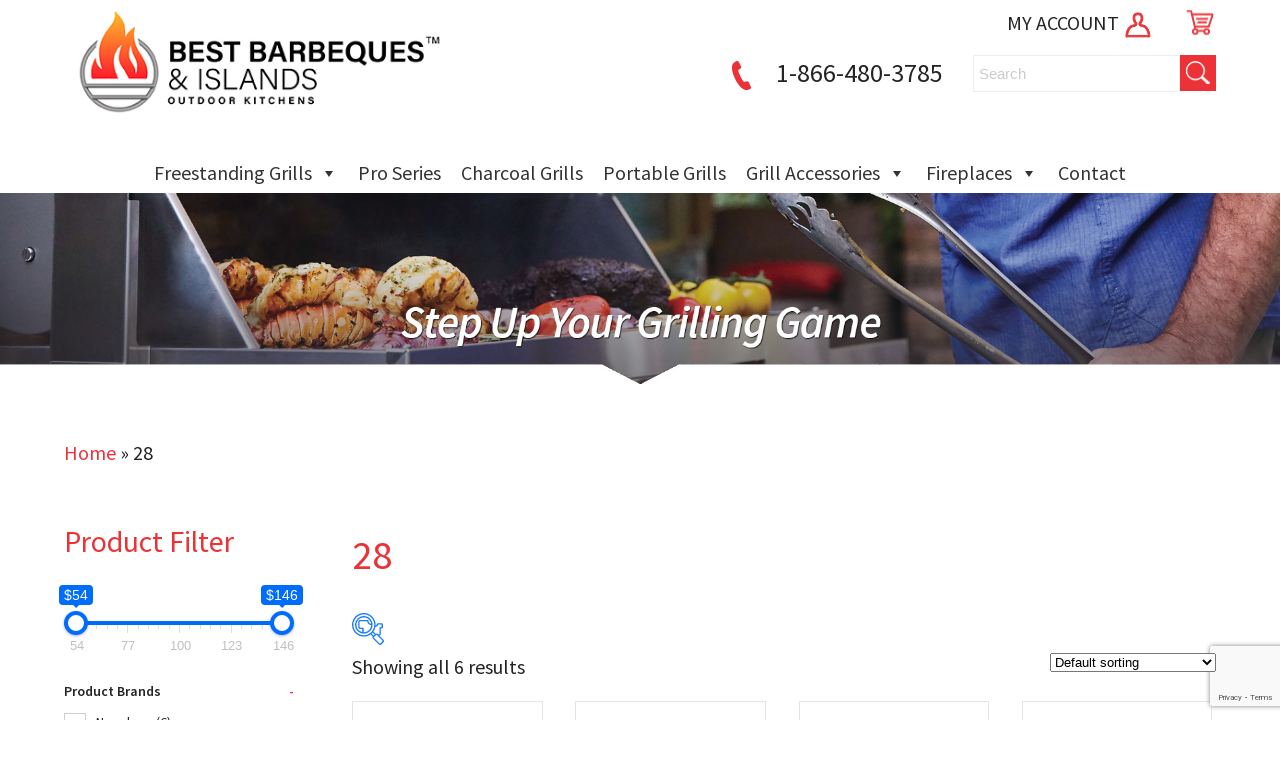

--- FILE ---
content_type: text/html; charset=UTF-8
request_url: https://bestbarbequeandislands.com/depth-inches/28/
body_size: 20527
content:
<!DOCTYPE html>
<html lang="en-US">
<head>
 
    <meta http-equiv="Content-Type" content="text/html; charset=utf-8" />
    <meta name="viewport" content="width=device-width, initial-scale=1.0, minimum-scale=1.0, maximum-scale=1.0, user-scalable=no" />
    <link href="https://fonts.googleapis.com/css?family=Source+Sans+Pro:300,400,600" rel="stylesheet">    
<meta charset="UTF-8" />
    <meta name="viewport" content="width=device-width" />
    <link rel="stylesheet" type="text/css" href="https://bestbarbequeandislands.com/wp-content/themes/ecomdealersfilter/style.css" />
<link rel="stylesheet" href="https://bestbarbequeandislands.com/wp-content/themes/ecomdealersfilter/pushy.css" />
    <!-- jQuery -->
    <script src="https://ajax.googleapis.com/ajax/libs/jquery/3.5.1/jquery.min.js"></script>
<script>
jQuery(document).ready(function($){
$( "*" )
.mouseenter(function() {    
var title = $(this).attr("title");
$(this).attr("temp_title", title);
$(this).attr("title","");
})
.mouseleave(function() {
var title = $(this).attr("temp_title");
$(this).attr("title", title);
$(this).removeAttr("temp_title");
});
});
</script> 
    <meta name='robots' content='index, follow, max-image-preview:large, max-snippet:-1, max-video-preview:-1' />
	<style>img:is([sizes="auto" i], [sizes^="auto," i]) { contain-intrinsic-size: 3000px 1500px }</style>
	
<!-- Google Tag Manager for WordPress by gtm4wp.com -->
<script data-cfasync="false" data-pagespeed-no-defer>
	var gtm4wp_datalayer_name = "dataLayer";
	var dataLayer = dataLayer || [];
	const gtm4wp_use_sku_instead = false;
	const gtm4wp_currency = 'USD';
	const gtm4wp_product_per_impression = 15;
	const gtm4wp_clear_ecommerce = false;
</script>
<!-- End Google Tag Manager for WordPress by gtm4wp.com -->
	<!-- This site is optimized with the Yoast SEO plugin v25.0 - https://yoast.com/wordpress/plugins/seo/ -->
	<title>28 Archives - Best BBQs &amp; Islands</title>
	<link rel="canonical" href="https://bestbarbequeandislands.com/depth-inches/28/" />
	<meta property="og:locale" content="en_US" />
	<meta property="og:type" content="article" />
	<meta property="og:title" content="28 Archives - Best BBQs &amp; Islands" />
	<meta property="og:url" content="https://bestbarbequeandislands.com/depth-inches/28/" />
	<meta property="og:site_name" content="Best BBQs &amp; Islands" />
	<meta name="twitter:card" content="summary_large_image" />
	<script type="application/ld+json" class="yoast-schema-graph">{"@context":"https://schema.org","@graph":[{"@type":"CollectionPage","@id":"https://bestbarbequeandislands.com/depth-inches/28/","url":"https://bestbarbequeandislands.com/depth-inches/28/","name":"28 Archives - Best BBQs & Islands","isPartOf":{"@id":"https://bestbarbequeandislands.com/#website"},"primaryImageOfPage":{"@id":"https://bestbarbequeandislands.com/depth-inches/28/#primaryimage"},"image":{"@id":"https://bestbarbequeandislands.com/depth-inches/28/#primaryimage"},"thumbnailUrl":"https://storage.googleapis.com/ecomfueled/2021/11/f67rvblgyymiaf5ju8zb.jpg","breadcrumb":{"@id":"https://bestbarbequeandislands.com/depth-inches/28/#breadcrumb"},"inLanguage":"en-US"},{"@type":"ImageObject","inLanguage":"en-US","@id":"https://bestbarbequeandislands.com/depth-inches/28/#primaryimage","url":"https://storage.googleapis.com/ecomfueled/2021/11/f67rvblgyymiaf5ju8zb.jpg","contentUrl":"https://storage.googleapis.com/ecomfueled/2021/11/f67rvblgyymiaf5ju8zb.jpg","width":4020,"height":2712},{"@type":"BreadcrumbList","@id":"https://bestbarbequeandislands.com/depth-inches/28/#breadcrumb","itemListElement":[{"@type":"ListItem","position":1,"name":"Home","item":"https://bestbarbequeandislands.com/"},{"@type":"ListItem","position":2,"name":"28"}]},{"@type":"WebSite","@id":"https://bestbarbequeandislands.com/#website","url":"https://bestbarbequeandislands.com/","name":"Best BBQs & Islands","description":"Quality You Can Count On","publisher":{"@id":"https://bestbarbequeandislands.com/#organization"},"potentialAction":[{"@type":"SearchAction","target":{"@type":"EntryPoint","urlTemplate":"https://bestbarbequeandislands.com/?s={search_term_string}"},"query-input":{"@type":"PropertyValueSpecification","valueRequired":true,"valueName":"search_term_string"}}],"inLanguage":"en-US"},{"@type":"Organization","@id":"https://bestbarbequeandislands.com/#organization","name":"Best BBQs & Islands","url":"https://bestbarbequeandislands.com/","logo":{"@type":"ImageObject","inLanguage":"en-US","@id":"https://bestbarbequeandislands.com/#/schema/logo/image/","url":"https://storage.googleapis.com/ecomfueled/sites/17/2023/05/newLogoLrg.jpg","contentUrl":"https://storage.googleapis.com/ecomfueled/sites/17/2023/05/newLogoLrg.jpg","width":437,"height":150,"caption":"Best BBQs & Islands"},"image":{"@id":"https://bestbarbequeandislands.com/#/schema/logo/image/"}}]}</script>
	<!-- / Yoast SEO plugin. -->


<link rel='dns-prefetch' href='//bestbarbequeandislands.com' />
<link rel="alternate" type="application/rss+xml" title="Best BBQs &amp; Islands &raquo; Feed" href="https://bestbarbequeandislands.com/feed/" />
<link rel="alternate" type="application/rss+xml" title="Best BBQs &amp; Islands &raquo; Comments Feed" href="https://bestbarbequeandislands.com/comments/feed/" />
<link rel="alternate" type="application/rss+xml" title="Best BBQs &amp; Islands &raquo; 28 Depth (Inches) Feed" href="https://bestbarbequeandislands.com/depth-inches/28/feed/" />
<script type="text/javascript">
/* <![CDATA[ */
window._wpemojiSettings = {"baseUrl":"https:\/\/s.w.org\/images\/core\/emoji\/16.0.1\/72x72\/","ext":".png","svgUrl":"https:\/\/s.w.org\/images\/core\/emoji\/16.0.1\/svg\/","svgExt":".svg","source":{"concatemoji":"https:\/\/bestbarbequeandislands.com\/wp-includes\/js\/wp-emoji-release.min.js?ver=6.8.3"}};
/*! This file is auto-generated */
!function(s,n){var o,i,e;function c(e){try{var t={supportTests:e,timestamp:(new Date).valueOf()};sessionStorage.setItem(o,JSON.stringify(t))}catch(e){}}function p(e,t,n){e.clearRect(0,0,e.canvas.width,e.canvas.height),e.fillText(t,0,0);var t=new Uint32Array(e.getImageData(0,0,e.canvas.width,e.canvas.height).data),a=(e.clearRect(0,0,e.canvas.width,e.canvas.height),e.fillText(n,0,0),new Uint32Array(e.getImageData(0,0,e.canvas.width,e.canvas.height).data));return t.every(function(e,t){return e===a[t]})}function u(e,t){e.clearRect(0,0,e.canvas.width,e.canvas.height),e.fillText(t,0,0);for(var n=e.getImageData(16,16,1,1),a=0;a<n.data.length;a++)if(0!==n.data[a])return!1;return!0}function f(e,t,n,a){switch(t){case"flag":return n(e,"\ud83c\udff3\ufe0f\u200d\u26a7\ufe0f","\ud83c\udff3\ufe0f\u200b\u26a7\ufe0f")?!1:!n(e,"\ud83c\udde8\ud83c\uddf6","\ud83c\udde8\u200b\ud83c\uddf6")&&!n(e,"\ud83c\udff4\udb40\udc67\udb40\udc62\udb40\udc65\udb40\udc6e\udb40\udc67\udb40\udc7f","\ud83c\udff4\u200b\udb40\udc67\u200b\udb40\udc62\u200b\udb40\udc65\u200b\udb40\udc6e\u200b\udb40\udc67\u200b\udb40\udc7f");case"emoji":return!a(e,"\ud83e\udedf")}return!1}function g(e,t,n,a){var r="undefined"!=typeof WorkerGlobalScope&&self instanceof WorkerGlobalScope?new OffscreenCanvas(300,150):s.createElement("canvas"),o=r.getContext("2d",{willReadFrequently:!0}),i=(o.textBaseline="top",o.font="600 32px Arial",{});return e.forEach(function(e){i[e]=t(o,e,n,a)}),i}function t(e){var t=s.createElement("script");t.src=e,t.defer=!0,s.head.appendChild(t)}"undefined"!=typeof Promise&&(o="wpEmojiSettingsSupports",i=["flag","emoji"],n.supports={everything:!0,everythingExceptFlag:!0},e=new Promise(function(e){s.addEventListener("DOMContentLoaded",e,{once:!0})}),new Promise(function(t){var n=function(){try{var e=JSON.parse(sessionStorage.getItem(o));if("object"==typeof e&&"number"==typeof e.timestamp&&(new Date).valueOf()<e.timestamp+604800&&"object"==typeof e.supportTests)return e.supportTests}catch(e){}return null}();if(!n){if("undefined"!=typeof Worker&&"undefined"!=typeof OffscreenCanvas&&"undefined"!=typeof URL&&URL.createObjectURL&&"undefined"!=typeof Blob)try{var e="postMessage("+g.toString()+"("+[JSON.stringify(i),f.toString(),p.toString(),u.toString()].join(",")+"));",a=new Blob([e],{type:"text/javascript"}),r=new Worker(URL.createObjectURL(a),{name:"wpTestEmojiSupports"});return void(r.onmessage=function(e){c(n=e.data),r.terminate(),t(n)})}catch(e){}c(n=g(i,f,p,u))}t(n)}).then(function(e){for(var t in e)n.supports[t]=e[t],n.supports.everything=n.supports.everything&&n.supports[t],"flag"!==t&&(n.supports.everythingExceptFlag=n.supports.everythingExceptFlag&&n.supports[t]);n.supports.everythingExceptFlag=n.supports.everythingExceptFlag&&!n.supports.flag,n.DOMReady=!1,n.readyCallback=function(){n.DOMReady=!0}}).then(function(){return e}).then(function(){var e;n.supports.everything||(n.readyCallback(),(e=n.source||{}).concatemoji?t(e.concatemoji):e.wpemoji&&e.twemoji&&(t(e.twemoji),t(e.wpemoji)))}))}((window,document),window._wpemojiSettings);
/* ]]> */
</script>
<style id='wp-emoji-styles-inline-css' type='text/css'>

	img.wp-smiley, img.emoji {
		display: inline !important;
		border: none !important;
		box-shadow: none !important;
		height: 1em !important;
		width: 1em !important;
		margin: 0 0.07em !important;
		vertical-align: -0.1em !important;
		background: none !important;
		padding: 0 !important;
	}
</style>
<link rel='stylesheet' id='wp-block-library-css' href='https://bestbarbequeandislands.com/wp-includes/css/dist/block-library/style.min.css?ver=6.8.3' type='text/css' media='all' />
<style id='classic-theme-styles-inline-css' type='text/css'>
/*! This file is auto-generated */
.wp-block-button__link{color:#fff;background-color:#32373c;border-radius:9999px;box-shadow:none;text-decoration:none;padding:calc(.667em + 2px) calc(1.333em + 2px);font-size:1.125em}.wp-block-file__button{background:#32373c;color:#fff;text-decoration:none}
</style>
<link rel='stylesheet' id='yith-ywraq-gutenberg-css' href='https://bestbarbequeandislands.com/wp-content/plugins/yith-woocommerce-request-a-quote-premium/assets/css/ywraq-gutenberg.css?ver=3.1.6' type='text/css' media='all' />
<style id='global-styles-inline-css' type='text/css'>
:root{--wp--preset--aspect-ratio--square: 1;--wp--preset--aspect-ratio--4-3: 4/3;--wp--preset--aspect-ratio--3-4: 3/4;--wp--preset--aspect-ratio--3-2: 3/2;--wp--preset--aspect-ratio--2-3: 2/3;--wp--preset--aspect-ratio--16-9: 16/9;--wp--preset--aspect-ratio--9-16: 9/16;--wp--preset--color--black: #000000;--wp--preset--color--cyan-bluish-gray: #abb8c3;--wp--preset--color--white: #ffffff;--wp--preset--color--pale-pink: #f78da7;--wp--preset--color--vivid-red: #cf2e2e;--wp--preset--color--luminous-vivid-orange: #ff6900;--wp--preset--color--luminous-vivid-amber: #fcb900;--wp--preset--color--light-green-cyan: #7bdcb5;--wp--preset--color--vivid-green-cyan: #00d084;--wp--preset--color--pale-cyan-blue: #8ed1fc;--wp--preset--color--vivid-cyan-blue: #0693e3;--wp--preset--color--vivid-purple: #9b51e0;--wp--preset--gradient--vivid-cyan-blue-to-vivid-purple: linear-gradient(135deg,rgba(6,147,227,1) 0%,rgb(155,81,224) 100%);--wp--preset--gradient--light-green-cyan-to-vivid-green-cyan: linear-gradient(135deg,rgb(122,220,180) 0%,rgb(0,208,130) 100%);--wp--preset--gradient--luminous-vivid-amber-to-luminous-vivid-orange: linear-gradient(135deg,rgba(252,185,0,1) 0%,rgba(255,105,0,1) 100%);--wp--preset--gradient--luminous-vivid-orange-to-vivid-red: linear-gradient(135deg,rgba(255,105,0,1) 0%,rgb(207,46,46) 100%);--wp--preset--gradient--very-light-gray-to-cyan-bluish-gray: linear-gradient(135deg,rgb(238,238,238) 0%,rgb(169,184,195) 100%);--wp--preset--gradient--cool-to-warm-spectrum: linear-gradient(135deg,rgb(74,234,220) 0%,rgb(151,120,209) 20%,rgb(207,42,186) 40%,rgb(238,44,130) 60%,rgb(251,105,98) 80%,rgb(254,248,76) 100%);--wp--preset--gradient--blush-light-purple: linear-gradient(135deg,rgb(255,206,236) 0%,rgb(152,150,240) 100%);--wp--preset--gradient--blush-bordeaux: linear-gradient(135deg,rgb(254,205,165) 0%,rgb(254,45,45) 50%,rgb(107,0,62) 100%);--wp--preset--gradient--luminous-dusk: linear-gradient(135deg,rgb(255,203,112) 0%,rgb(199,81,192) 50%,rgb(65,88,208) 100%);--wp--preset--gradient--pale-ocean: linear-gradient(135deg,rgb(255,245,203) 0%,rgb(182,227,212) 50%,rgb(51,167,181) 100%);--wp--preset--gradient--electric-grass: linear-gradient(135deg,rgb(202,248,128) 0%,rgb(113,206,126) 100%);--wp--preset--gradient--midnight: linear-gradient(135deg,rgb(2,3,129) 0%,rgb(40,116,252) 100%);--wp--preset--font-size--small: 13px;--wp--preset--font-size--medium: 20px;--wp--preset--font-size--large: 36px;--wp--preset--font-size--x-large: 42px;--wp--preset--spacing--20: 0.44rem;--wp--preset--spacing--30: 0.67rem;--wp--preset--spacing--40: 1rem;--wp--preset--spacing--50: 1.5rem;--wp--preset--spacing--60: 2.25rem;--wp--preset--spacing--70: 3.38rem;--wp--preset--spacing--80: 5.06rem;--wp--preset--shadow--natural: 6px 6px 9px rgba(0, 0, 0, 0.2);--wp--preset--shadow--deep: 12px 12px 50px rgba(0, 0, 0, 0.4);--wp--preset--shadow--sharp: 6px 6px 0px rgba(0, 0, 0, 0.2);--wp--preset--shadow--outlined: 6px 6px 0px -3px rgba(255, 255, 255, 1), 6px 6px rgba(0, 0, 0, 1);--wp--preset--shadow--crisp: 6px 6px 0px rgba(0, 0, 0, 1);}:where(.is-layout-flex){gap: 0.5em;}:where(.is-layout-grid){gap: 0.5em;}body .is-layout-flex{display: flex;}.is-layout-flex{flex-wrap: wrap;align-items: center;}.is-layout-flex > :is(*, div){margin: 0;}body .is-layout-grid{display: grid;}.is-layout-grid > :is(*, div){margin: 0;}:where(.wp-block-columns.is-layout-flex){gap: 2em;}:where(.wp-block-columns.is-layout-grid){gap: 2em;}:where(.wp-block-post-template.is-layout-flex){gap: 1.25em;}:where(.wp-block-post-template.is-layout-grid){gap: 1.25em;}.has-black-color{color: var(--wp--preset--color--black) !important;}.has-cyan-bluish-gray-color{color: var(--wp--preset--color--cyan-bluish-gray) !important;}.has-white-color{color: var(--wp--preset--color--white) !important;}.has-pale-pink-color{color: var(--wp--preset--color--pale-pink) !important;}.has-vivid-red-color{color: var(--wp--preset--color--vivid-red) !important;}.has-luminous-vivid-orange-color{color: var(--wp--preset--color--luminous-vivid-orange) !important;}.has-luminous-vivid-amber-color{color: var(--wp--preset--color--luminous-vivid-amber) !important;}.has-light-green-cyan-color{color: var(--wp--preset--color--light-green-cyan) !important;}.has-vivid-green-cyan-color{color: var(--wp--preset--color--vivid-green-cyan) !important;}.has-pale-cyan-blue-color{color: var(--wp--preset--color--pale-cyan-blue) !important;}.has-vivid-cyan-blue-color{color: var(--wp--preset--color--vivid-cyan-blue) !important;}.has-vivid-purple-color{color: var(--wp--preset--color--vivid-purple) !important;}.has-black-background-color{background-color: var(--wp--preset--color--black) !important;}.has-cyan-bluish-gray-background-color{background-color: var(--wp--preset--color--cyan-bluish-gray) !important;}.has-white-background-color{background-color: var(--wp--preset--color--white) !important;}.has-pale-pink-background-color{background-color: var(--wp--preset--color--pale-pink) !important;}.has-vivid-red-background-color{background-color: var(--wp--preset--color--vivid-red) !important;}.has-luminous-vivid-orange-background-color{background-color: var(--wp--preset--color--luminous-vivid-orange) !important;}.has-luminous-vivid-amber-background-color{background-color: var(--wp--preset--color--luminous-vivid-amber) !important;}.has-light-green-cyan-background-color{background-color: var(--wp--preset--color--light-green-cyan) !important;}.has-vivid-green-cyan-background-color{background-color: var(--wp--preset--color--vivid-green-cyan) !important;}.has-pale-cyan-blue-background-color{background-color: var(--wp--preset--color--pale-cyan-blue) !important;}.has-vivid-cyan-blue-background-color{background-color: var(--wp--preset--color--vivid-cyan-blue) !important;}.has-vivid-purple-background-color{background-color: var(--wp--preset--color--vivid-purple) !important;}.has-black-border-color{border-color: var(--wp--preset--color--black) !important;}.has-cyan-bluish-gray-border-color{border-color: var(--wp--preset--color--cyan-bluish-gray) !important;}.has-white-border-color{border-color: var(--wp--preset--color--white) !important;}.has-pale-pink-border-color{border-color: var(--wp--preset--color--pale-pink) !important;}.has-vivid-red-border-color{border-color: var(--wp--preset--color--vivid-red) !important;}.has-luminous-vivid-orange-border-color{border-color: var(--wp--preset--color--luminous-vivid-orange) !important;}.has-luminous-vivid-amber-border-color{border-color: var(--wp--preset--color--luminous-vivid-amber) !important;}.has-light-green-cyan-border-color{border-color: var(--wp--preset--color--light-green-cyan) !important;}.has-vivid-green-cyan-border-color{border-color: var(--wp--preset--color--vivid-green-cyan) !important;}.has-pale-cyan-blue-border-color{border-color: var(--wp--preset--color--pale-cyan-blue) !important;}.has-vivid-cyan-blue-border-color{border-color: var(--wp--preset--color--vivid-cyan-blue) !important;}.has-vivid-purple-border-color{border-color: var(--wp--preset--color--vivid-purple) !important;}.has-vivid-cyan-blue-to-vivid-purple-gradient-background{background: var(--wp--preset--gradient--vivid-cyan-blue-to-vivid-purple) !important;}.has-light-green-cyan-to-vivid-green-cyan-gradient-background{background: var(--wp--preset--gradient--light-green-cyan-to-vivid-green-cyan) !important;}.has-luminous-vivid-amber-to-luminous-vivid-orange-gradient-background{background: var(--wp--preset--gradient--luminous-vivid-amber-to-luminous-vivid-orange) !important;}.has-luminous-vivid-orange-to-vivid-red-gradient-background{background: var(--wp--preset--gradient--luminous-vivid-orange-to-vivid-red) !important;}.has-very-light-gray-to-cyan-bluish-gray-gradient-background{background: var(--wp--preset--gradient--very-light-gray-to-cyan-bluish-gray) !important;}.has-cool-to-warm-spectrum-gradient-background{background: var(--wp--preset--gradient--cool-to-warm-spectrum) !important;}.has-blush-light-purple-gradient-background{background: var(--wp--preset--gradient--blush-light-purple) !important;}.has-blush-bordeaux-gradient-background{background: var(--wp--preset--gradient--blush-bordeaux) !important;}.has-luminous-dusk-gradient-background{background: var(--wp--preset--gradient--luminous-dusk) !important;}.has-pale-ocean-gradient-background{background: var(--wp--preset--gradient--pale-ocean) !important;}.has-electric-grass-gradient-background{background: var(--wp--preset--gradient--electric-grass) !important;}.has-midnight-gradient-background{background: var(--wp--preset--gradient--midnight) !important;}.has-small-font-size{font-size: var(--wp--preset--font-size--small) !important;}.has-medium-font-size{font-size: var(--wp--preset--font-size--medium) !important;}.has-large-font-size{font-size: var(--wp--preset--font-size--large) !important;}.has-x-large-font-size{font-size: var(--wp--preset--font-size--x-large) !important;}
:where(.wp-block-post-template.is-layout-flex){gap: 1.25em;}:where(.wp-block-post-template.is-layout-grid){gap: 1.25em;}
:where(.wp-block-columns.is-layout-flex){gap: 2em;}:where(.wp-block-columns.is-layout-grid){gap: 2em;}
:root :where(.wp-block-pullquote){font-size: 1.5em;line-height: 1.6;}
</style>
<link rel='stylesheet' id='woocommerce-layout-css' href='https://bestbarbequeandislands.com/wp-content/plugins/woocommerce/assets/css/woocommerce-layout.css?ver=10.2.3' type='text/css' media='all' />
<style id='woocommerce-layout-inline-css' type='text/css'>

	.infinite-scroll .woocommerce-pagination {
		display: none;
	}
</style>
<link rel='stylesheet' id='woocommerce-smallscreen-css' href='https://bestbarbequeandislands.com/wp-content/plugins/woocommerce/assets/css/woocommerce-smallscreen.css?ver=10.2.3' type='text/css' media='only screen and (max-width: 768px)' />
<link rel='stylesheet' id='woocommerce-general-css' href='https://bestbarbequeandislands.com/wp-content/plugins/woocommerce/assets/css/woocommerce.css?ver=10.2.3' type='text/css' media='all' />
<style id='woocommerce-inline-inline-css' type='text/css'>
.woocommerce form .form-row .required { visibility: visible; }
</style>
<link rel='stylesheet' id='woof-css' href='https://bestbarbequeandislands.com/wp-content/plugins/woocommerce-products-filter/css/front.css?ver=3.3.0' type='text/css' media='all' />
<style id='woof-inline-css' type='text/css'>

.woof_products_top_panel li span, .woof_products_top_panel2 li span{background: url(https://bestbarbequeandislands.com/wp-content/plugins/woocommerce-products-filter/img/delete.png);background-size: 14px 14px;background-repeat: no-repeat;background-position: right;}
.woof_edit_view{
                    display: none;
                }

</style>
<link rel='stylesheet' id='chosen-drop-down-css' href='https://bestbarbequeandislands.com/wp-content/plugins/woocommerce-products-filter/js/chosen/chosen.min.css?ver=3.3.0' type='text/css' media='all' />
<link rel='stylesheet' id='icheck-jquery-color-css' href='https://bestbarbequeandislands.com/wp-content/plugins/woocommerce-products-filter/js/icheck/skins/square/blue.css?ver=3.3.0' type='text/css' media='all' />
<link rel='stylesheet' id='woof_by_onsales_html_items-css' href='https://bestbarbequeandislands.com/wp-content/plugins/woocommerce-products-filter/ext/by_onsales/css/by_onsales.css?ver=3.3.0' type='text/css' media='all' />
<link rel='stylesheet' id='woof_by_text_html_items-css' href='https://bestbarbequeandislands.com/wp-content/plugins/woocommerce-products-filter/ext/by_text/assets/css/front.css?ver=3.3.0' type='text/css' media='all' />
<link rel='stylesheet' id='woof_label_html_items-css' href='https://bestbarbequeandislands.com/wp-content/plugins/woocommerce-products-filter/ext/label/css/html_types/label.css?ver=3.3.0' type='text/css' media='all' />
<link rel='stylesheet' id='megamenu-css' href='https://bestbarbequeandislands.com/wp-content/uploads/sites/17/maxmegamenu/style.css?ver=acbf55' type='text/css' media='all' />
<link rel='stylesheet' id='dashicons-css' href='https://bestbarbequeandislands.com/wp-includes/css/dashicons.min.css?ver=6.8.3' type='text/css' media='all' />
<style id='dashicons-inline-css' type='text/css'>
[data-font="Dashicons"]:before {font-family: 'Dashicons' !important;content: attr(data-icon) !important;speak: none !important;font-weight: normal !important;font-variant: normal !important;text-transform: none !important;line-height: 1 !important;font-style: normal !important;-webkit-font-smoothing: antialiased !important;-moz-osx-font-smoothing: grayscale !important;}
</style>
<link rel='stylesheet' id='brands-styles-css' href='https://bestbarbequeandislands.com/wp-content/plugins/woocommerce/assets/css/brands.css?ver=10.2.3' type='text/css' media='all' />
<link rel='stylesheet' id='yith_ywraq_frontend-css' href='https://bestbarbequeandislands.com/wp-content/plugins/yith-woocommerce-request-a-quote-premium/assets/css/ywraq-frontend.css?ver=3.1.6' type='text/css' media='all' />
<style id='yith_ywraq_frontend-inline-css' type='text/css'>
.woocommerce .add-request-quote-button.button, .woocommerce .add-request-quote-button-addons.button, .yith-wceop-ywraq-button-wrapper .add-request-quote-button.button, .yith-wceop-ywraq-button-wrapper .add-request-quote-button-addons.button{
    background-color: rgb(180,18,27)!important;
    color: #ffffff!important;
}
.woocommerce .add-request-quote-button.button:hover,  .woocommerce .add-request-quote-button-addons.button:hover,.yith-wceop-ywraq-button-wrapper .add-request-quote-button.button:hover,  .yith-wceop-ywraq-button-wrapper .add-request-quote-button-addons.button:hover{
    background-color: rgb(180,18,27)!important;
    color: #ffffff!important;
}

#ywraq_checkout_quote.button{
	background: rgb(180,18,27);
    color: #ffffff;
    border: 1px solid #ffffff;
}

#ywraq_checkout_quote.button:hover{
	background: rgb(180,18,27);
    color: #ffffff;
    border: 1px solid #ffffff;
}
.woocommerce.single-product button.single_add_to_cart_button.button {margin-right: 5px;}
	.woocommerce.single-product .product .yith-ywraq-add-to-quote {display: inline-block; vertical-align: middle;margin-top: 5px;}
	
</style>
<script type="text/javascript" id="woof-husky-js-extra">
/* <![CDATA[ */
var woof_husky_txt = {"ajax_url":"https:\/\/bestbarbequeandislands.com\/wp-admin\/admin-ajax.php","plugin_uri":"https:\/\/bestbarbequeandislands.com\/wp-content\/plugins\/woocommerce-products-filter\/ext\/by_text\/","loader":"https:\/\/bestbarbequeandislands.com\/wp-content\/plugins\/woocommerce-products-filter\/ext\/by_text\/assets\/img\/ajax-loader.gif","not_found":"Nothing found!","prev":"Prev","next":"Next","site_link":"https:\/\/bestbarbequeandislands.com","default_data":{"placeholder":"","behavior":"title_or_content_or_excerpt","search_by_full_word":"0","autocomplete":"1","how_to_open_links":"0","taxonomy_compatibility":"0","sku_compatibility":"1","custom_fields":"","search_desc_variant":"0","view_text_length":"10","min_symbols":"3","max_posts":"10","image":"","notes_for_customer":"","template":"","max_open_height":"300","page":0}};
/* ]]> */
</script>
<script type="text/javascript" src="https://bestbarbequeandislands.com/wp-content/plugins/woocommerce-products-filter/ext/by_text/assets/js/husky.js?ver=3.3.0" id="woof-husky-js"></script>
<script type="text/javascript" src="https://bestbarbequeandislands.com/wp-includes/js/jquery/jquery.min.js?ver=3.7.1" id="jquery-core-js"></script>
<script type="text/javascript" src="https://bestbarbequeandislands.com/wp-includes/js/jquery/jquery-migrate.min.js?ver=3.4.1" id="jquery-migrate-js"></script>
<script type="text/javascript" id="print-invoices-packing-slip-labels-for-woocommerce_public-js-extra">
/* <![CDATA[ */
var wf_pklist_params_public = {"show_document_preview":"No","document_access_type":"logged_in","is_user_logged_in":"","msgs":{"invoice_number_prompt_free_order":"\u2018Generate invoice for free orders\u2019 is disabled in Invoice settings > Advanced. You are attempting to generate invoice for this free order. Proceed?","creditnote_number_prompt":"Refund in this order seems not having credit number yet. Do you want to manually generate one ?","invoice_number_prompt_no_from_addr":"Please fill the `from address` in the plugin's general settings.","invoice_title_prompt":"Invoice","invoice_number_prompt":"number has not been generated yet. Do you want to manually generate one ?","pop_dont_show_again":false,"request_error":"Request error.","error_loading_data":"Error loading data.","min_value_error":"minimum value should be","generating_document_text":"Generating document...","new_tab_open_error":"Failed to open new tab. Please check your browser settings."}};
/* ]]> */
</script>
<script type="text/javascript" src="https://bestbarbequeandislands.com/wp-content/plugins/print-invoices-packing-slip-labels-for-woocommerce/public/js/wf-woocommerce-packing-list-public.js?ver=4.7.6" id="print-invoices-packing-slip-labels-for-woocommerce_public-js"></script>
<script type="text/javascript" src="https://bestbarbequeandislands.com/wp-content/plugins/woocommerce/assets/js/jquery-blockui/jquery.blockUI.min.js?ver=2.7.0-wc.10.2.3" id="jquery-blockui-js" defer="defer" data-wp-strategy="defer"></script>
<script type="text/javascript" id="wc-add-to-cart-js-extra">
/* <![CDATA[ */
var wc_add_to_cart_params = {"ajax_url":"\/wp-admin\/admin-ajax.php","wc_ajax_url":"\/?wc-ajax=%%endpoint%%","i18n_view_cart":"View cart","cart_url":"https:\/\/bestbarbequeandislands.com\/cart\/","is_cart":"","cart_redirect_after_add":"no"};
/* ]]> */
</script>
<script type="text/javascript" src="https://bestbarbequeandislands.com/wp-content/plugins/woocommerce/assets/js/frontend/add-to-cart.min.js?ver=10.2.3" id="wc-add-to-cart-js" defer="defer" data-wp-strategy="defer"></script>
<script type="text/javascript" src="https://bestbarbequeandislands.com/wp-content/plugins/woocommerce/assets/js/js-cookie/js.cookie.min.js?ver=2.1.4-wc.10.2.3" id="js-cookie-js" defer="defer" data-wp-strategy="defer"></script>
<script type="text/javascript" id="woocommerce-js-extra">
/* <![CDATA[ */
var woocommerce_params = {"ajax_url":"\/wp-admin\/admin-ajax.php","wc_ajax_url":"\/?wc-ajax=%%endpoint%%","i18n_password_show":"Show password","i18n_password_hide":"Hide password"};
/* ]]> */
</script>
<script type="text/javascript" src="https://bestbarbequeandislands.com/wp-content/plugins/woocommerce/assets/js/frontend/woocommerce.min.js?ver=10.2.3" id="woocommerce-js" defer="defer" data-wp-strategy="defer"></script>
<link rel="https://api.w.org/" href="https://bestbarbequeandislands.com/wp-json/" /><link rel="EditURI" type="application/rsd+xml" title="RSD" href="https://bestbarbequeandislands.com/xmlrpc.php?rsd" />
<meta name="generator" content="WordPress 6.8.3" />
<meta name="generator" content="WooCommerce 10.2.3" />

<!-- Google Tag Manager for WordPress by gtm4wp.com -->
<!-- GTM Container placement set to manual -->
<script data-cfasync="false" data-pagespeed-no-defer>
	var dataLayer_content = {"siteID":17,"siteName":"Best BBQs & Islands","pagePostType":"product","pagePostType2":"tax-product","pageCategory":[],"cartContent":{"totals":{"applied_coupons":[],"discount_total":0,"subtotal":0,"total":0},"items":[]}};
	dataLayer.push( dataLayer_content );
</script>
<script data-cfasync="false">
(function(w,d,s,l,i){w[l]=w[l]||[];w[l].push({'gtm.start':
new Date().getTime(),event:'gtm.js'});var f=d.getElementsByTagName(s)[0],
j=d.createElement(s),dl=l!='dataLayer'?'&l='+l:'';j.async=true;j.src=
'//www.googletagmanager.com/gtm.js?id='+i+dl;f.parentNode.insertBefore(j,f);
})(window,document,'script','dataLayer','GTM-KV2QXMJ');
</script>
<!-- End Google Tag Manager for WordPress by gtm4wp.com --><link rel="apple-touch-icon" sizes="180x180" href="/wp-content/uploads/sites/17/fbrfg/apple-touch-icon.png">
<link rel="icon" type="image/png" sizes="32x32" href="/wp-content/uploads/sites/17/fbrfg/favicon-32x32.png">
<link rel="icon" type="image/png" sizes="16x16" href="/wp-content/uploads/sites/17/fbrfg/favicon-16x16.png">
<link rel="manifest" href="/wp-content/uploads/sites/17/fbrfg/site.webmanifest">
<link rel="shortcut icon" href="/wp-content/uploads/sites/17/fbrfg/favicon.ico">
<meta name="msapplication-TileColor" content="#da532c">
<meta name="msapplication-config" content="/wp-content/uploads/sites/17/fbrfg/browserconfig.xml">
<meta name="theme-color" content="#ffffff">	<noscript><style>.woocommerce-product-gallery{ opacity: 1 !important; }</style></noscript>
	<style type="text/css">.recentcomments a{display:inline !important;padding:0 !important;margin:0 !important;}</style><link rel="icon" href="https://storage.googleapis.com/ecomfueled/sites/17/2023/05/cropped-Plbn3Nwg-favIconNew-32x32.jpg" sizes="32x32" />
<link rel="icon" href="https://storage.googleapis.com/ecomfueled/sites/17/2023/05/cropped-Plbn3Nwg-favIconNew-192x192.jpg" sizes="192x192" />
<link rel="apple-touch-icon" href="https://storage.googleapis.com/ecomfueled/sites/17/2023/05/cropped-Plbn3Nwg-favIconNew-180x180.jpg" />
<meta name="msapplication-TileImage" content="https://storage.googleapis.com/ecomfueled/sites/17/2023/05/cropped-Plbn3Nwg-favIconNew-270x270.jpg" />
		<style type="text/css" id="wp-custom-css">
			div.wpforms-container-full .wpforms-form .wpforms-recaptcha-container{display:none;}
.mega-sub-menu img {
  max-width: 100%;
  height: 100px !important;
  width: auto;
  margin-bottom: 0px;
  margin-left: -10px;
  margin-top: 20px;
}
.ctaboximage img{max-height:140px; padding:10px}
.brandlogos img{padding:15px;}
h1{color: #ed3237;}
h2{color: #ed3237;}
a:link {color: #ed3237;}
a:hover {color: #ed3237;}
a:visited {color: #ed3237;}
a.cart-contents{color:#242424; padding-right: 42px;}
.topinfo img{margin-bottom:-10px}
.ctalink a{color: #FFF;}
div.wpforms-container-full{margin-top:0px !important;}
.wpforms-submit-container{
  width: 40%;
  float: left !important;
}
#wpforms-5300 .wpforms-field-container{float: left !important;}
div.wpforms-container-full .wpforms-form .wpforms-submit-container{clear:none !important;}
#wpforms-5300{
  float: left;
  margin-top: -20px;
  width:85%;
  margin-left: 0px;
}
#wpforms-submit-5300{
  height: 38px;
padding-top: 5px;
background: #ed3237;
color: #FFF;
}
a.cart-contents{background:url(https://storage.googleapis.com/ecomfueled/sites/17/2023/05/carticon.png) no-repeat right center;}
.gastype{
  position: absolute;
  bottom: 5px;
  font-size: 12px !important;
  color: #2e2c2d;
  font-weight:300;
}
.ctaboximage:hover{border: solid 1px #ed3237;}
.woocommerce ul.products li.product:hover, .woocommerce-page ul.products li.product:hover{
  border-left: solid 1px #ed3237;
  border-top: solid 1px #ed3237;
  border-right: solid 1px #ed3237;
  border-bottom: solid 3px #ed3237;
}
.bottominfobar{background:#f2f2f2 !important;}
.footerrow{background:#ed3237;}
.footerboxlink a{color:#FFF;}
/*.footerboxlink img{display:none;}*/
.afrfqbt_single_page{padding-top:6px !important; height:29px !important;}
.ctatitle {color:#ed3237 !important;}
.ctatitle a{background-color:#ed3237 !important;}
.price{color:#ed3237 !important;}
.signuprow{background-color:#ed3237 !important;}
.searchbutton{background: #ed3237;}
.woocommerce-loop-product__title{border-top: solid 3px #ed3237; color:#2e2c2d;}
.product_title{color: #ed3237;}
.single_add_to_cart_button{background:#ed3237 !important;}
.assemblybuttonlink {
  background: #ed3237 !important;
}
.woocommerce #respond input#submit.alt, .woocommerce a.button.alt, .woocommerce button.button.alt, .woocommerce input.button.alt{background-color:#ed3237;}
.woocommerce #respond input#submit.alt:hover, .woocommerce a.button.alt:hover, .woocommerce button.button.alt:hover, .woocommerce input.button.alt:hover{background-color:#ed3237;}
.main-menu {border-top: 3px solid #ed3237;}
.ctalink a {background: #ed3237; padding-left:20px; padding-right:20px; padding-top:5px; padding-bottom:5px;}


.buttonline{display:inline;}
.product_cat_wood-fireplaces .buttonline{display:inline;}
.product_cat_gas-propane-grills .buttonline{display:inline;}
.product_cat_pellet-grills .buttonline {display:inline;}
.product_cat_charcoal-grills .buttonline {display:inline;}
.product_cat_built-in-gas-grill .buttonline {display:inline;}
.product_cat_outdoor-kitchen-component .buttonline {display:inline;}
.product_cat_portable-grills .buttonline {display:inline;}
.product_cat_pizza-ovens .buttonline {display:inline;}
.product_cat_electric-fireplace-mantel-entertainment-packages .buttonline {display:inline;}
.product_cat_electric-log-sets .buttonline {display:inline;}
.product_cat_wall-hanging-electric-fireplaces .buttonline {display:inline;}
.product_cat_patio-fire-tables .buttonline {display:inline;}
.product_cat_built-in-electric-fireplaces .buttonline {display:inline;}
.product_cat_dealer-banners .price{display:none;}
.product_cat_dealer-banners .woocommerce-tabs{display:none;}
.product_cat_dealer-banners  .related{display:none;}
.product_cat_dealer-calls-to-action .price{display:none;}
.product_cat_dealer-calls-to-action .woocommerce-tabs{display:none;}
.product_cat_dealer-calls-to-action  .related{display:none;}
.product_cat_display-ads .price{display:none;}
.product_cat_display-ads .woocommerce-tabs{display:none;}
.product_cat_display-ads .related{display:none;}
.woocommerce form .form-row-first, .woocommerce form .form-row-last, .woocommerce-page form .form-row-first, .woocommerce-page form .form-row-last{width: 50%; box-sizing: border-box;}

.dealerbox{
float: left;
width: 100%;
box-sizing: border-box;
text-align: center;
border: ;
padding-left: 20px;
padding-right: 20px;
margin-bottom: 20px;
}
.dealerbox p.ctatitle {
    font-size: 120%;
    font-weight: 700;
    color: #c13537;
    text-transform: uppercase;
    margin-top: 5px;
    margin-bottom: 0px;
}
.up-sells{float:left; width:100%;}
#wpforms-5300-field_3-container{display:none !important;}
.yousave{float:left; width:25%; margin:0px; clear: left;}
@media screen and (min-width: 980px) {
.dealerbox{
  float: left;
  width: 50%;
  position: relative;
  padding-bottom: 30px;
  }
  .menu-item-3804 ul{left:-450px !important;}
.yousave{float:left; width:50%; margin:0px; clear: left;} 
}
.product_cat_heat-pumps .assemblydelivery{display:none !important;}
.product_cat_air-handlers .assemblydelivery{display:none !important;}
.product_cat_central-air-conditioners .assemblydelivery{display:none !important;}
.product_cat_gas-furnaces .assemblydelivery{display:none !important;}
.product_cat_condo-pack .assemblydelivery{display:none !important;}
.product_cat_indoor-air-quality .assemblydelivery{display:none !important;}
.product_cat_ductless .assemblydelivery{display:none !important;}
.product_cat_thermostats .assemblydelivery{display:none !important;}
.product_cat_accessory .assemblydelivery{display:none !important;}
.product_cat_built-in-electric-fireplaces .assemblydelivery{display:none !important;}
.product_cat_wall-hanging-electric-fireplaces .assemblydelivery{display:none !important;}
.product_cat_electric-log-sets .assemblydelivery{display:none !important;}
.product_cat_electric-fireplace-mantel-entertainment-packages .assemblydelivery{display:none !important;}
.product_cat_gas-fireplaces .assemblydelivery{display:none !important;}
.product_cat_wood-fireplaces .assemblydelivery{display:none !important;}
.product_cat_outdoor-fireplaces .assemblydelivery{display:none !important;}
.product_cat_gas-stoves .assemblydelivery{display:none !important;}
.product_cat_wood-stoves .assemblydelivery{display:none !important;}
.product_cat_gas-inserts .assemblydelivery{display:none !important;}
.product_cat_wood-fireplace-inserts .assemblydelivery{display:none !important;}
.product_cat_gas-log-sets .assemblydelivery{display:none !important;}
.product_cat_wood-stoves .assemblydelivery {
    display: none !important;
}
.product_cat_amantii-electric-fireplaces .assemblydelivery {
    display: none !important;
}
.product_cat_sierra-flame-fireplaces .assemblydelivery {
    display: none !important;
}
.term-heat-pumps .price{display:none !important;}
.term-air-handlers .price{display:none !important;}
.term-central-air-conditioners .price{display:none !important;}
.term-gas-furnaces .price{display:none !important;}
.term-condo-pack .price{display:none !important;}
.term-indoor-air-quality .price{display:none !important;}
.term-ductless .price{display:none !important;}
.term-thermostats .price{display:none !important;}
.term-accessory .price{display:none !important;}
.product_cat_heat-pumps .price{display:none !important;}
.product_cat_air-handlers .price{display:none !important;}
.product_cat_central-air-conditioners .price{display:none !important;}
.product_cat_gas-furnaces .price{display:none !important;}
.product_cat_condo-pack .price{display:none !important;}
.product_cat_indoor-air-quality .price{display:none !important;}
.product_cat_ductless .price{display:none !important;}
.product_cat_thermostats .price{display:none !important;}
.product_cat_accessory .price{display:none !important;}
.product_cat_heat-pumps .single_add_to_cart_button{display:none !important;}
.product_cat_air-handlers .single_add_to_cart_button{display:none !important;}
.product_cat_central-air-conditioners .single_add_to_cart_button{display:none !important;}
.product_cat_gas-furnaces .single_add_to_cart_button{display:none !important;}
.product_cat_condo-pack .single_add_to_cart_button{display:none !important;}
.product_cat_indoor-air-quality .single_add_to_cart_button{display:none !important;}
.product_cat_ductless .single_add_to_cart_button{display:none !important;}
.product_cat_thermostats .single_add_to_cart_button{display:none !important;}
.product_cat_accessory .single_add_to_cart_button{display:none !important;}
.woocommerce.single-product .product .yith-ywraq-add-to-quote {
    margin-top: -25px !important;
}
.widget_ywraq_mini_list_quote .yith-ywraq-list-wrapper {
    left: -280px !important;
}
.desksearch {
    clear: right;
	margin-right:0px;
}
.widget_ywraq_mini_list_quote {
    margin-top: 6px;
}
.custom-text {
    font-size: 14px;
    color: #ed3237;
    font-weight: 700;
}
.storetext {
    color: #92090b;
    font-weight: 700;
}
.postid-7536 .cart{display: none !important;}
.postid-7559 .cart{display: none !important;}
.postid-7561 .cart{display: none !important;}
.postid-7563 .cart{display: none !important;}
.postid-7581 .cart{display: none !important;}
.postid-7585 .cart{display: none !important;}
.postid-7589 .cart{display: none !important;}
.postid-7590 .cart{display: none !important;}
.postid-5354 .cart{display: none !important;}
.postid-5352 .cart{display: none !important;}
.postid-7539 .cart{display: none !important;}
.postid-7555 .cart{display: none !important;}
.postid-7556 .cart{display: none !important;}
.postid-7565 .cart{display: none !important;}
.postid-7541 .cart{display: none !important;}
.postid-7542 .cart{display: none !important;}
.postid-7554 .cart{display: none !important;}
.postid-7558 .cart{display: none !important;}
.postid-7571 .cart{display: none !important;}
.postid-7573 .cart{display: none !important;}
.postid-7574 .cart{display: none !important;}
.postid-7578 .cart{display: none !important;}
.postid-7582 .cart{display: none !important;}
.postid-7587 .cart{display: none !important;}
.woocommerce-cart .woocommerce-shipping-totals{display:none !important;}
.woocommerce-cart .tax-total{display:none !important;}
.woocommerce-cart .order-total{display:none;}
.woocommerce-cart .shipping{display:none !important;}
.pushy-left{display:none !important}
#navbutton{display:none !important}
#logo{margin-top:10px;}
.headrequestquote{clear:right;}
.product_cat_montigo-gas-fireplaces .price{display:none !important}
.term-montigo-gas-fireplaces .price{display:none !important}
.product_cat_montigo-gas-fireplaces .woocommerce-variation-add-to-cart{display:none !important}
.product_cat_ortal-gas-fireplaces .price{display:none !important}
.term-ortal-gas-fireplaces .price{display:none !important}
.product_cat_ortal-gas-fireplaces .woocommerce-variation-add-to-cart{display:none !important}
.onsale{background-color:#ed3237 !important;}
#ugmenu{background:#c13537 !important; border:none;}
#logo{margin-top:0px; width:100%}

@media screen and (min-width: 600px){
	#logo{width:35%;}
}
@media screen and (min-width: 600px){
.woocommerce #content div.product div.images, .woocommerce div.product div.images, .woocommerce-page #content div.product div.images, .woocommerce-page div.product div.images{width: 33% !important;}
}		</style>
		<style type="text/css">/** Mega Menu CSS: fs **/</style>

</head>
<body class="archive tax-pa_depth-inches term-565 wp-custom-logo wp-theme-ecomdealersfilter theme-ecomdealersfilter woocommerce woocommerce-page woocommerce-no-js metaslider-plugin mega-menu-main-navigation">

<!-- GTM Container placement set to manual -->
<!-- Google Tag Manager (noscript) -->
				<noscript><iframe src="https://www.googletagmanager.com/ns.html?id=GTM-KV2QXMJ" height="0" width="0" style="display:none;visibility:hidden" aria-hidden="true"></iframe></noscript>
<!-- End Google Tag Manager (noscript) -->   
    
<header id="pagetop">
    <div id="logo"><a href="https://bestbarbequeandislands.com/" class="custom-logo-link" rel="home"><img width="437" height="150" src="https://storage.googleapis.com/ecomfueled/sites/17/2023/05/newLogoLrg.jpg" class="custom-logo" alt="Best BBQs &#038; Islands" decoding="async" fetchpriority="high" srcset="https://storage.googleapis.com/ecomfueled/sites/17/2023/05/newLogoLrg-300x103.jpg 300w, https://storage.googleapis.com/ecomfueled/sites/17/2023/05/newLogoLrg.jpg 437w" sizes="(max-width: 437px) 100vw, 437px" /></a></div>   
    <div class="topinfo"><a href="https://bestbarbequeandislands.com/my-account" style="color: #242424;">MY ACCOUNT <img src="https://storage.googleapis.com/ecomfueled/sites/17/2023/05/accnticon.png" alt="Account Icon"></a> &nbsp;&nbsp;&nbsp;&nbsp;         <a class="menu-item cart-contents" href="https://bestbarbequeandislands.com/cart/" title="My Basket">
                </a>
             </div>
    <div class="desksearch"><form role="search" method="get" id="searchform" action="https://bestbarbequeandislands.com/">
    <div>
        <input name="submit" class="searchbutton" src="https://ecomgrills.com/wp-content/uploads/2020/12/searchicon.png" alt="Search" type="image">
        <input type="text" value="Search" name="s" id="s" class="searchin" onclick="this.value='';" onfocus="this.select()" onblur="this.value=!this.value?'Search':this.value;" />
    </div>
</form></div>
    <div class="topphone"><div style="display: inline;"><a href="tel:1-866-480-3785" style="color:#242424;"><img src="https://storage.googleapis.com/ecomfueled/sites/17/2023/05/phoneicon.png" alt="Call Us"> 1-866-480-3785</a></div> 
            </div>      
</header>
<nav class="main-menu"> <div id="mega-menu-wrap-main-navigation" class="mega-menu-wrap"><div class="mega-menu-toggle"><div class="mega-toggle-blocks-left"></div><div class="mega-toggle-blocks-center"></div><div class="mega-toggle-blocks-right"><div class='mega-toggle-block mega-menu-toggle-animated-block mega-toggle-block-0' id='mega-toggle-block-0'><button aria-label="Toggle Menu" class="mega-toggle-animated mega-toggle-animated-slider" type="button" aria-expanded="false">
                  <span class="mega-toggle-animated-box">
                    <span class="mega-toggle-animated-inner"></span>
                  </span>
                </button></div></div></div><ul id="mega-menu-main-navigation" class="mega-menu max-mega-menu mega-menu-horizontal mega-no-js" data-event="hover_intent" data-effect="fade_up" data-effect-speed="200" data-effect-mobile="slide" data-effect-speed-mobile="200" data-mobile-force-width="false" data-second-click="go" data-document-click="collapse" data-vertical-behaviour="standard" data-breakpoint="1028" data-unbind="true" data-mobile-state="collapse_all" data-mobile-direction="vertical" data-hover-intent-timeout="300" data-hover-intent-interval="100"><li class="mega-menu-item mega-menu-item-type-taxonomy mega-menu-item-object-product_cat mega-menu-item-has-children mega-menu-megamenu mega-menu-grid mega-align-bottom-left mega-menu-grid mega-menu-item-11667" id="mega-menu-item-11667"><a class="mega-menu-link" href="https://bestbarbequeandislands.com/product-category/bbqs/" aria-expanded="false" tabindex="0">Freestanding Grills<span class="mega-indicator" aria-hidden="true"></span></a>
<ul class="mega-sub-menu" role='presentation'>
<li class="mega-menu-row" id="mega-menu-11667-0">
	<ul class="mega-sub-menu" style='--columns:12' role='presentation'>
<li class="mega-menu-column mega-menu-columns-3-of-12" style="--span:3" id="mega-menu-11667-0-0">
		<ul class="mega-sub-menu">
<li class="mega-menu-item mega-menu-item-type-widget widget_media_image mega-menu-item-media_image-2" id="mega-menu-item-media_image-2"><a href="https://bestbarbequeandislands.com/product-category/freestanding-grills/"><img width="4484" height="3542" src="https://storage.googleapis.com/ecomfueled/2021/11/zgf0hujutmtvkpb0azrz.jpg" class="image wp-image-9282  attachment-full size-full" alt="" style="max-width: 100%; height: auto;" decoding="async" srcset="https://storage.googleapis.com/ecomfueled/2021/11/zgf0hujutmtvkpb0azrz-300x237.jpg 300w, https://storage.googleapis.com/ecomfueled/2021/11/zgf0hujutmtvkpb0azrz-600x474.jpg 600w, https://storage.googleapis.com/ecomfueled/2021/11/zgf0hujutmtvkpb0azrz.jpg 4484w" sizes="(max-width: 4484px) 100vw, 4484px" /></a></li><li class="mega-menu-item mega-menu-item-type-taxonomy mega-menu-item-object-product_cat mega-menu-item-11200" id="mega-menu-item-11200"><a class="mega-menu-link" href="https://bestbarbequeandislands.com/product-category/bbqs/freestanding-grills/">Freestanding Grills</a></li>		</ul>
</li><li class="mega-menu-column mega-menu-columns-3-of-12" style="--span:3" id="mega-menu-11667-0-1">
		<ul class="mega-sub-menu">
<li class="mega-menu-item mega-menu-item-type-widget widget_media_image mega-menu-item-media_image-3" id="mega-menu-item-media_image-3"><a href="https://bestbarbequeandislands.com/product-category/built-in-grill-heads/"><img width="3351" height="2467" src="https://storage.googleapis.com/ecomfueled/2021/11/ohhvw2om3edv6ysj3eog.jpg" class="image wp-image-8849  attachment-full size-full" alt="" style="max-width: 100%; height: auto;" decoding="async" srcset="https://storage.googleapis.com/ecomfueled/2021/11/ohhvw2om3edv6ysj3eog-300x221.jpg 300w, https://storage.googleapis.com/ecomfueled/2021/11/ohhvw2om3edv6ysj3eog-600x442.jpg 600w, https://storage.googleapis.com/ecomfueled/2021/11/ohhvw2om3edv6ysj3eog.jpg 3351w" sizes="(max-width: 3351px) 100vw, 3351px" /></a></li><li class="mega-menu-item mega-menu-item-type-taxonomy mega-menu-item-object-product_cat mega-menu-item-7113" id="mega-menu-item-7113"><a class="mega-menu-link" href="https://bestbarbequeandislands.com/product-category/bbqs/built-in-grill-heads/">Built-in Grill Heads</a></li>		</ul>
</li><li class="mega-menu-column mega-menu-columns-3-of-12" style="--span:3" id="mega-menu-11667-0-2">
		<ul class="mega-sub-menu">
<li class="mega-menu-item mega-menu-item-type-widget widget_media_image mega-menu-item-media_image-4" id="mega-menu-item-media_image-4"><a href="https://bestbarbequeandislands.com/product-category/built-in-components/"><img width="4881" height="3653" src="https://storage.googleapis.com/ecomfueled/2021/11/lbdqe2lbfahowneqhegf.jpg" class="image wp-image-8711  attachment-full size-full" alt="" style="max-width: 100%; height: auto;" decoding="async" srcset="https://storage.googleapis.com/ecomfueled/2021/11/lbdqe2lbfahowneqhegf-300x225.jpg 300w, https://storage.googleapis.com/ecomfueled/2021/11/lbdqe2lbfahowneqhegf-600x449.jpg 600w, https://storage.googleapis.com/ecomfueled/2021/11/lbdqe2lbfahowneqhegf.jpg 4881w" sizes="(max-width: 4881px) 100vw, 4881px" /></a></li><li class="mega-menu-item mega-menu-item-type-taxonomy mega-menu-item-object-product_cat mega-menu-item-7112" id="mega-menu-item-7112"><a class="mega-menu-link" href="https://bestbarbequeandislands.com/product-category/grill-accessories/built-in-components/">Built-in Components</a></li>		</ul>
</li><li class="mega-menu-column mega-menu-columns-3-of-12" style="--span:3" id="mega-menu-11667-0-3">
		<ul class="mega-sub-menu">
<li class="mega-menu-item mega-menu-item-type-widget widget_media_image mega-menu-item-media_image-5" id="mega-menu-item-media_image-5"><a href="https://bestbarbequeandislands.com/product-category/grilling-tools/"><img width="3050" height="2760" src="https://storage.googleapis.com/ecomfueled/2021/11/kaj0p0ncyf6xnv0gcima.jpg" class="image wp-image-9025  attachment-full size-full" alt="" style="max-width: 100%; height: auto;" decoding="async" srcset="https://storage.googleapis.com/ecomfueled/2021/11/kaj0p0ncyf6xnv0gcima-300x271.jpg 300w, https://storage.googleapis.com/ecomfueled/2021/11/kaj0p0ncyf6xnv0gcima-600x543.jpg 600w, https://storage.googleapis.com/ecomfueled/2021/11/kaj0p0ncyf6xnv0gcima.jpg 3050w" sizes="(max-width: 3050px) 100vw, 3050px" /></a></li><li class="mega-menu-item mega-menu-item-type-taxonomy mega-menu-item-object-product_cat mega-menu-item-7117" id="mega-menu-item-7117"><a class="mega-menu-link" href="https://bestbarbequeandislands.com/product-category/grill-accessories/grilling-tools/">Grilling Tools</a></li>		</ul>
</li>	</ul>
</li></ul>
</li><li class="mega-menu-item mega-menu-item-type-taxonomy mega-menu-item-object-product_cat mega-align-bottom-left mega-menu-flyout mega-menu-item-11201" id="mega-menu-item-11201"><a class="mega-menu-link" href="https://bestbarbequeandislands.com/product-category/pro-series/" tabindex="0">Pro Series</a></li><li class="mega-menu-item mega-menu-item-type-taxonomy mega-menu-item-object-product_cat mega-align-bottom-left mega-menu-flyout mega-menu-item-7108" id="mega-menu-item-7108"><a class="mega-menu-link" href="https://bestbarbequeandislands.com/product-category/charcoal-grills/" tabindex="0">Charcoal Grills</a></li><li class="mega-menu-item mega-menu-item-type-taxonomy mega-menu-item-object-product_cat mega-align-bottom-left mega-menu-flyout mega-menu-item-7109" id="mega-menu-item-7109"><a class="mega-menu-link" href="https://bestbarbequeandislands.com/product-category/portable-grills/" tabindex="0">Portable Grills</a></li><li class="mega-menu-item mega-menu-item-type-taxonomy mega-menu-item-object-product_cat mega-menu-item-has-children mega-menu-megamenu mega-menu-grid mega-align-bottom-left mega-menu-grid mega-menu-item-11669" id="mega-menu-item-11669"><a class="mega-menu-link" href="https://bestbarbequeandislands.com/product-category/grill-accessories/" aria-expanded="false" tabindex="0">Grill Accessories<span class="mega-indicator" aria-hidden="true"></span></a>
<ul class="mega-sub-menu" role='presentation'>
<li class="mega-menu-row" id="mega-menu-11669-0">
	<ul class="mega-sub-menu" style='--columns:5' role='presentation'>
<li class="mega-menu-column mega-menu-columns-1-of-5" style="--span:1" id="mega-menu-11669-0-0">
		<ul class="mega-sub-menu">
<li class="mega-menu-item mega-menu-item-type-widget widget_media_image mega-menu-item-media_image-9" id="mega-menu-item-media_image-9"><a href="https://bestbarbequeandislands.com/product-category/grill-accessories/grilling-tools/"><img width="3050" height="2760" src="https://storage.googleapis.com/ecomfueled/2021/11/kaj0p0ncyf6xnv0gcima.jpg" class="image wp-image-9025  attachment-full size-full" alt="" style="max-width: 100%; height: auto;" decoding="async" srcset="https://storage.googleapis.com/ecomfueled/2021/11/kaj0p0ncyf6xnv0gcima-300x271.jpg 300w, https://storage.googleapis.com/ecomfueled/2021/11/kaj0p0ncyf6xnv0gcima-600x543.jpg 600w, https://storage.googleapis.com/ecomfueled/2021/11/kaj0p0ncyf6xnv0gcima.jpg 3050w" sizes="(max-width: 3050px) 100vw, 3050px" /></a></li><li class="mega-menu-item mega-menu-item-type-taxonomy mega-menu-item-object-product_cat mega-menu-item-11207" id="mega-menu-item-11207"><a class="mega-menu-link" href="https://bestbarbequeandislands.com/product-category/grill-accessories/grilling-tools/">Grilling Tools</a></li>		</ul>
</li><li class="mega-menu-column mega-menu-columns-1-of-5" style="--span:1" id="mega-menu-11669-0-1">
		<ul class="mega-sub-menu">
<li class="mega-menu-item mega-menu-item-type-widget widget_media_image mega-menu-item-media_image-10" id="mega-menu-item-media_image-10"><a href="https://bestbarbequeandislands.com/product-category/grill-accessories/cooking-products/"><img width="4022" height="2474" src="https://storage.googleapis.com/ecomfueled/2021/11/mloje07cb1qmpqmhwczo.jpg" class="image wp-image-9011  attachment-full size-full" alt="" style="max-width: 100%; height: auto;" decoding="async" srcset="https://storage.googleapis.com/ecomfueled/2021/11/mloje07cb1qmpqmhwczo-300x185.jpg 300w, https://storage.googleapis.com/ecomfueled/2021/11/mloje07cb1qmpqmhwczo-600x369.jpg 600w, https://storage.googleapis.com/ecomfueled/2021/11/mloje07cb1qmpqmhwczo.jpg 4022w" sizes="(max-width: 4022px) 100vw, 4022px" /></a></li><li class="mega-menu-item mega-menu-item-type-taxonomy mega-menu-item-object-product_cat mega-menu-item-11204" id="mega-menu-item-11204"><a class="mega-menu-link" href="https://bestbarbequeandislands.com/product-category/grill-accessories/cooking-products/">Cooking Products</a></li>		</ul>
</li><li class="mega-menu-column mega-menu-columns-1-of-5" style="--span:1" id="mega-menu-11669-0-2">
		<ul class="mega-sub-menu">
<li class="mega-menu-item mega-menu-item-type-widget widget_media_image mega-menu-item-media_image-11" id="mega-menu-item-media_image-11"><a href="https://bestbarbequeandislands.com/product-category/grill-accessories/covers/"><img width="3256" height="2430" src="https://storage.googleapis.com/ecomfueled/2021/11/wntv27dzdrua4pb9ukuv.jpg" class="image wp-image-8729  attachment-full size-full" alt="" style="max-width: 100%; height: auto;" decoding="async" srcset="https://storage.googleapis.com/ecomfueled/2021/11/wntv27dzdrua4pb9ukuv-300x224.jpg 300w, https://storage.googleapis.com/ecomfueled/2021/11/wntv27dzdrua4pb9ukuv-600x448.jpg 600w, https://storage.googleapis.com/ecomfueled/2021/11/wntv27dzdrua4pb9ukuv.jpg 3256w" sizes="(max-width: 3256px) 100vw, 3256px" /></a></li><li class="mega-menu-item mega-menu-item-type-taxonomy mega-menu-item-object-product_cat mega-menu-item-7115" id="mega-menu-item-7115"><a class="mega-menu-link" href="https://bestbarbequeandislands.com/product-category/grill-accessories/covers/">Covers</a></li>		</ul>
</li><li class="mega-menu-column mega-menu-columns-1-of-5" style="--span:1" id="mega-menu-11669-0-3">
		<ul class="mega-sub-menu">
<li class="mega-menu-item mega-menu-item-type-widget widget_media_image mega-menu-item-media_image-12" id="mega-menu-item-media_image-12"><a href="https://bestbarbequeandislands.com/product-category/grill-accessories/portable-accessories/"><img width="1000" height="1000" src="https://storage.googleapis.com/ecomfueled/2021/11/vbdvdtm85eqbpatfridl.jpg" class="image wp-image-9694  attachment-full size-full" alt="" style="max-width: 100%; height: auto;" decoding="async" srcset="https://storage.googleapis.com/ecomfueled/2021/11/vbdvdtm85eqbpatfridl-300x300.jpg 300w, https://storage.googleapis.com/ecomfueled/2021/11/vbdvdtm85eqbpatfridl-600x600.jpg 600w, https://storage.googleapis.com/ecomfueled/2021/11/vbdvdtm85eqbpatfridl-100x100.jpg 100w, https://storage.googleapis.com/ecomfueled/2021/11/vbdvdtm85eqbpatfridl.jpg 1000w" sizes="(max-width: 1000px) 100vw, 1000px" /></a></li><li class="mega-menu-item mega-menu-item-type-taxonomy mega-menu-item-object-product_cat mega-menu-item-7119" id="mega-menu-item-7119"><a class="mega-menu-link" href="https://bestbarbequeandislands.com/product-category/grill-accessories/portable-accessories/">Portable Accessories</a></li>		</ul>
</li><li class="mega-menu-column mega-menu-columns-1-of-5" style="--span:1" id="mega-menu-11669-0-4">
		<ul class="mega-sub-menu">
<li class="mega-menu-item mega-menu-item-type-widget widget_media_image mega-menu-item-media_image-13" id="mega-menu-item-media_image-13"><a href="https://bestbarbequeandislands.com/product-category/grill-accessories/"><img width="2148" height="2567" src="https://storage.googleapis.com/ecomfueled/2021/11/libbcwhwhbqppv7jxcti.jpg" class="image wp-image-9392  attachment-full size-full" alt="" style="max-width: 100%; height: auto;" decoding="async" srcset="https://storage.googleapis.com/ecomfueled/2021/11/libbcwhwhbqppv7jxcti-300x359.jpg 300w, https://storage.googleapis.com/ecomfueled/2021/11/libbcwhwhbqppv7jxcti-600x717.jpg 600w, https://storage.googleapis.com/ecomfueled/2021/11/libbcwhwhbqppv7jxcti.jpg 2148w" sizes="(max-width: 2148px) 100vw, 2148px" /></a></li><li class="mega-menu-item mega-menu-item-type-taxonomy mega-menu-item-object-product_cat mega-menu-item-11670" id="mega-menu-item-11670"><a class="mega-menu-link" href="https://bestbarbequeandislands.com/product-category/grill-accessories/">Shop All Accessories</a></li>		</ul>
</li>	</ul>
</li></ul>
</li><li class="mega-menu-item mega-menu-item-type-taxonomy mega-menu-item-object-product_cat mega-menu-item-has-children mega-menu-megamenu mega-menu-grid mega-align-bottom-left mega-menu-grid mega-menu-item-11668" id="mega-menu-item-11668"><a class="mega-menu-link" href="https://bestbarbequeandislands.com/product-category/fireplaces/" aria-expanded="false" tabindex="0">Fireplaces<span class="mega-indicator" aria-hidden="true"></span></a>
<ul class="mega-sub-menu" role='presentation'>
<li class="mega-menu-row" id="mega-menu-11668-0">
	<ul class="mega-sub-menu" style='--columns:12' role='presentation'>
<li class="mega-menu-column mega-menu-columns-4-of-12" style="--span:4" id="mega-menu-11668-0-0">
		<ul class="mega-sub-menu">
<li class="mega-menu-item mega-menu-item-type-widget widget_media_image mega-menu-item-media_image-6" id="mega-menu-item-media_image-6"><a href="https://bestbarbequeandislands.com/product-category/built-in-electric-fireplaces/"><img width="2400" height="1946" src="https://storage.googleapis.com/ecomfueled/2021/09/wc8wmi1qrfcyq1l6ta2n.jpg" class="image wp-image-7269  attachment-full size-full" alt="" style="max-width: 100%; height: auto;" decoding="async" srcset="https://storage.googleapis.com/ecomfueled/2021/09/wc8wmi1qrfcyq1l6ta2n-300x243.jpg 300w, https://storage.googleapis.com/ecomfueled/2021/09/wc8wmi1qrfcyq1l6ta2n-600x487.jpg 600w, https://storage.googleapis.com/ecomfueled/2021/09/wc8wmi1qrfcyq1l6ta2n.jpg 2400w" sizes="(max-width: 2400px) 100vw, 2400px" /></a></li><li class="mega-menu-item mega-menu-item-type-taxonomy mega-menu-item-object-product_cat mega-menu-item-7121" id="mega-menu-item-7121"><a class="mega-menu-link" href="https://bestbarbequeandislands.com/product-category/fireplaces/built-in-electric-fireplaces/">Built-in Electric Fireplaces</a></li>		</ul>
</li><li class="mega-menu-column mega-menu-columns-4-of-12" style="--span:4" id="mega-menu-11668-0-1">
		<ul class="mega-sub-menu">
<li class="mega-menu-item mega-menu-item-type-widget widget_media_image mega-menu-item-media_image-7" id="mega-menu-item-media_image-7"><a href="https://bestbarbequeandislands.com/product-category/fireplaces/wall-hanging-electric-fireplaces/"><img width="2576" height="1215" src="https://storage.googleapis.com/ecomfueled/2021/09/pzn1v3pgvh1pdxsocbmk.jpg" class="image wp-image-7474  attachment-full size-full" alt="" style="max-width: 100%; height: auto;" decoding="async" srcset="https://storage.googleapis.com/ecomfueled/2021/09/pzn1v3pgvh1pdxsocbmk-300x141.jpg 300w, https://storage.googleapis.com/ecomfueled/2021/09/pzn1v3pgvh1pdxsocbmk-600x283.jpg 600w, https://storage.googleapis.com/ecomfueled/2021/09/pzn1v3pgvh1pdxsocbmk.jpg 2576w" sizes="(max-width: 2576px) 100vw, 2576px" /></a></li><li class="mega-menu-item mega-menu-item-type-taxonomy mega-menu-item-object-product_cat mega-menu-item-7124" id="mega-menu-item-7124"><a class="mega-menu-link" href="https://bestbarbequeandislands.com/product-category/fireplaces/wall-hanging-electric-fireplaces/">Wall Hanging Electric Fireplaces</a></li>		</ul>
</li><li class="mega-menu-column mega-menu-columns-4-of-12" style="--span:4" id="mega-menu-11668-0-2">
		<ul class="mega-sub-menu">
<li class="mega-menu-item mega-menu-item-type-widget widget_media_image mega-menu-item-media_image-8" id="mega-menu-item-media_image-8"><a href="https://bestbarbequeandislands.com/product-category/fireplaces/electric-log-sets/"><img width="2400" height="1880" src="https://storage.googleapis.com/ecomfueled/2022/08/GN41gM48-oxqms9vlay5oysrrfukz.jpg" class="image wp-image-11446  attachment-full size-full" alt="" style="max-width: 100%; height: auto;" decoding="async" srcset="https://storage.googleapis.com/ecomfueled/2022/08/GN41gM48-oxqms9vlay5oysrrfukz-300x235.jpg 300w, https://storage.googleapis.com/ecomfueled/2022/08/GN41gM48-oxqms9vlay5oysrrfukz-600x470.jpg 600w, https://storage.googleapis.com/ecomfueled/2022/08/GN41gM48-oxqms9vlay5oysrrfukz.jpg 2400w" sizes="(max-width: 2400px) 100vw, 2400px" /></a></li><li class="mega-menu-item mega-menu-item-type-taxonomy mega-menu-item-object-product_cat mega-menu-item-7123" id="mega-menu-item-7123"><a class="mega-menu-link" href="https://bestbarbequeandislands.com/product-category/fireplaces/electric-log-sets/">Electric Log Sets</a></li>		</ul>
</li>	</ul>
</li></ul>
</li><li class="mega-menu-item mega-menu-item-type-post_type mega-menu-item-object-page mega-align-bottom-left mega-menu-flyout mega-menu-item-7217" id="mega-menu-item-7217"><a class="mega-menu-link" href="https://bestbarbequeandislands.com/contact/" tabindex="0">Contact</a></li></ul></div></nav>
<div class="mobilesearch"><form role="search" method="get" id="searchform" action="https://bestbarbequeandislands.com/">
    <div>
        <input name="submit" class="searchbutton" src="https://ecomgrills.com/wp-content/uploads/2020/12/searchicon.png" alt="Search" type="image">
        <input type="text" value="Search" name="s" id="s" class="searchin" onclick="this.value='';" onfocus="this.select()" onblur="this.value=!this.value?'Search':this.value;" />
    </div>
</form></div>
 



<div id="banner">
        <img src="https://storage.googleapis.com/ecomfueled/sites/3/2021/07/eCG_InteriorBanners_9.jpg">          
</div>
<article id="innerbody" class="myrowfilter">
<div class="bcrumbs">
	<p id="breadcrumbs"><span><span><a href="https://bestbarbequeandislands.com/">Home</a></span> » <span class="breadcrumb_last" aria-current="page">28</span></span></p></div>	
<div class="productinfoarea">
			
				<h1 class="page-title">28</h1>

			
			
			
				


    <div style="position: relative;">
                <a href="javascript:void(0);" class="woof_show_auto_form woof_btn_default "></a><br />
        <!-------------------- inline css for js anim ----------------------->
        <div class="woof_auto_show woof_overflow_hidden" style="opacity: 0; height: 1px;">
            <div class="woof_auto_show_indent woof_overflow_hidden">
                

            <div class="woof woof_sid woof_sid_flat_white woof_auto_1_columns " data-sid="flat_white woof_auto_1_columns" data-shortcode="woof sid=&#039;flat_white woof_auto_1_columns&#039; autohide=&#039;1&#039; price_filter=&#039;3&#039; " data-redirect="" data-autosubmit="1" data-ajax-redraw="0">
                                
                <!--- here is possible to drop html code which is never redraws by AJAX ---->
                
                <div class="woof_redraw_zone" data-woof-ver="3.3.0">
                                        
                                            
                
                

                                    <div data-css-class="woof_price3_search_container" class="woof_price3_search_container woof_container woof_price_filter">
                        <div class="woof_container_overlay_item"></div>
                        <div class="woof_container_inner">
                            
                            
<label class="woof_wcga_label_hide"  for="697d4abec6ffe">Price filter</label>
<input class="woof_range_slider" id="697d4abec6ffe" data-skin="round" data-taxes="1" data-min="54" data-max="146" data-min-now="54" data-max-now="146" data-step="1" data-slider-prefix="&#036;" data-slider-postfix="" value="" />

                        </div>
                    </div>
                

                                
                        <div data-css-class="woof_container_product_tag" class="woof_container woof_container_checkbox woof_container_product_tag woof_container_3 woof_container_productbrands">
            <div class="woof_container_overlay_item"></div>
            <div class="woof_container_inner woof_container_inner_productbrands">
                                            <h4>
                            Product Brands                                                                    <a href="javascript: void(0);" title="toggle" class="woof_front_toggle woof_front_toggle_opened" data-condition="opened">-</a>
                                        </h4>
                                                    <div class="woof_block_html_items" >
                            <ul class="woof_list woof_list_checkbox">
                                


            <li class="woof_term_19 " >
                <input type="checkbox"  id="woof_19_697d4abec717f" class="woof_checkbox_term woof_checkbox_term_19" data-tax="product_tag" name="napoleon" data-term-id="19" value="19"  />
                <label class="woof_checkbox_label " for="woof_19_697d4abec717f">Napoleon<span class="woof_checkbox_count">(6)</span></label>
                            <input type="hidden" value="Napoleon" data-anchor="woof_n_product_tag_napoleon" />

            </li>


            
        </ul>
                        </div>
                        
                <input type="hidden" name="woof_t_product_tag" value="Product tags" /><!-- for red button search nav panel -->

            </div>
        </div>
                <div data-css-class="woof_container_product_cat" class="woof_container woof_container_checkbox woof_container_product_cat woof_container_4 woof_container_productcategories">
            <div class="woof_container_overlay_item"></div>
            <div class="woof_container_inner woof_container_inner_productcategories">
                                            <h4>
                            Product categories                                                                    <a href="javascript: void(0);" title="toggle" class="woof_front_toggle woof_front_toggle_opened" data-condition="opened">-</a>
                                        </h4>
                                                    <div class="woof_block_html_items" >
                            <ul class="woof_list woof_list_checkbox">
                                                                                                                                            


            <li class="woof_term_1718 " >
                <input type="checkbox"  id="woof_1718_697d4abec938e" class="woof_checkbox_term woof_checkbox_term_1718" data-tax="product_cat" name="grill-accessories" data-term-id="1718" value="1718"  />
                <label class="woof_checkbox_label " for="woof_1718_697d4abec938e">Grill Accessories<span class="woof_checkbox_count">(6)</span></label>
                                <ul class="woof_childs_list woof_childs_list_1718" style="display: none;">
                                                                                                <li >
                        <input type="checkbox"  id="woof_286_697d4abeca11e" class="woof_checkbox_term woof_checkbox_term_286" data-tax="product_cat" name="covers" data-term-id="286" value="286"  /><label class="woof_checkbox_label " for="woof_286_697d4abeca11e">Covers<span class="woof_checkbox_count">(6)</span></label>
                                            <input type="hidden" value="Covers" data-anchor="woof_n_product_cat_covers" />

                    </li>
                                                                                                            </ul>
                                                        <input type="hidden" value="Grill Accessories" data-anchor="woof_n_product_cat_grill-accessories" />

            </li>


                                    
        </ul>
                        </div>
                        
                <input type="hidden" name="woof_t_product_cat" value="Product categories" /><!-- for red button search nav panel -->

            </div>
        </div>
                <div data-css-class="woof_container_pa_fuel-type" class="woof_container woof_container_checkbox woof_container_pa_fuel-type woof_container_5 woof_container_productfueltype">
            <div class="woof_container_overlay_item"></div>
            <div class="woof_container_inner woof_container_inner_productfueltype">
                                            <h4>
                            Product Fuel Type                                                                                    </h4>
                                                    <div class="woof_block_html_items" >
                            <ul class="woof_list woof_list_checkbox">
                                                                    
        </ul>
                        </div>
                        
                <input type="hidden" name="woof_t_pa_fuel-type" value="Product Fuel Type" /><!-- for red button search nav panel -->

            </div>
        </div>
        

                                <div class="woof_submit_search_form_container">
            
            
        </div>
        
                    


                </div>

            </div>



                        </div>
        </div>

    </div>



        
<div class="woof_products_top_panel_content">
    </div>
<div class="woof_products_top_panel"></div><div class="woocommerce-notices-wrapper"></div><p class="woocommerce-result-count" role="alert" aria-relevant="all" >
	Showing all 6 results</p>
<form class="woocommerce-ordering" method="get">
		<select
		name="orderby"
		class="orderby"
					aria-label="Shop order"
			>
					<option value="menu_order"  selected='selected'>Default sorting</option>
					<option value="popularity" >Sort by popularity</option>
					<option value="rating" >Sort by average rating</option>
					<option value="date" >Sort by latest</option>
					<option value="price" >Sort by price: low to high</option>
					<option value="price-desc" >Sort by price: high to low</option>
			</select>
	<input type="hidden" name="paged" value="1" />
	</form>

				<ul class="products columns-4">

																					<li class="product type-product post-5502 status-publish first instock product_cat-covers product_tag-napoleon has-post-thumbnail taxable shipping-taxable purchasable product-type-simple">
	<a href="https://bestbarbequeandislands.com/product/pro-500-prestige-500-built-in-grill-cover/" class="woocommerce-LoopProduct-link woocommerce-loop-product__link"><img width="300" height="202" src="https://storage.googleapis.com/ecomfueled/2021/11/f67rvblgyymiaf5ju8zb-300x202.jpg" class="attachment-woocommerce_thumbnail size-woocommerce_thumbnail" alt="Napoleon PRO 500 &amp; Prestige® 500 Built-in Grill Cover" decoding="async" loading="lazy" srcset="https://storage.googleapis.com/ecomfueled/2021/11/f67rvblgyymiaf5ju8zb-300x202.jpg 300w, https://storage.googleapis.com/ecomfueled/2021/11/f67rvblgyymiaf5ju8zb-600x405.jpg 600w" sizes="auto, (max-width: 300px) 100vw, 300px" /><h2 class="woocommerce-loop-product__title">Napoleon PRO 500 &#038; Prestige® 500 Built-in Grill Cover</h2><div class="woocommerce-product-details__short-description">
	<p>Protect your Built-In Grill with this durable, water resistant Premium Grill Cover for the Built-In PRO500 Grill Head.</p>
</div>

	<span class="price"><span class="woocommerce-Price-amount amount"><bdi><span class="woocommerce-Price-currencySymbol">&#36;</span>54.99</bdi></span></span>
</a><a href="https://bestbarbequeandislands.com/product/pro-500-prestige-500-built-in-grill-cover/" class="button">View Product</a>	<span id="woocommerce_loop_add_to_cart_link_describedby_5502" class="screen-reader-text">
			</span>
<span class="gtm4wp_productdata" style="display:none; visibility:hidden;" data-gtm4wp_product_data="{&quot;internal_id&quot;:5502,&quot;item_id&quot;:5502,&quot;item_name&quot;:&quot;Napoleon PRO 500 &amp; Prestige\u00ae 500 Built-in Grill Cover&quot;,&quot;sku&quot;:&quot;61501&quot;,&quot;price&quot;:54.99,&quot;stocklevel&quot;:null,&quot;stockstatus&quot;:&quot;instock&quot;,&quot;google_business_vertical&quot;:&quot;retail&quot;,&quot;item_category&quot;:&quot;Grill Accessories&quot;,&quot;item_category2&quot;:&quot;Covers&quot;,&quot;id&quot;:5502,&quot;item_brand&quot;:&quot;Napoleon&quot;,&quot;productlink&quot;:&quot;https:\/\/bestbarbequeandislands.com\/product\/pro-500-prestige-500-built-in-grill-cover\/&quot;,&quot;item_list_name&quot;:&quot;General Product List&quot;,&quot;index&quot;:1,&quot;product_type&quot;:&quot;simple&quot;}"></span></li>
																	<li class="product type-product post-5517 status-publish instock product_cat-covers product_tag-napoleon has-post-thumbnail taxable shipping-taxable purchasable product-type-simple">
	<a href="https://bestbarbequeandislands.com/product/pro-500-prestige-500-series-grill-cover/" class="woocommerce-LoopProduct-link woocommerce-loop-product__link"><img width="300" height="234" src="https://storage.googleapis.com/ecomfueled/2021/11/jgl7eyfwxhtt7tjpa2er-300x234.jpg" class="attachment-woocommerce_thumbnail size-woocommerce_thumbnail" alt="Napoleon PRO 500 &amp; Prestige® 500 Series Grill Cover" decoding="async" loading="lazy" srcset="https://storage.googleapis.com/ecomfueled/2021/11/jgl7eyfwxhtt7tjpa2er-300x234.jpg 300w, https://storage.googleapis.com/ecomfueled/2021/11/jgl7eyfwxhtt7tjpa2er-600x469.jpg 600w" sizes="auto, (max-width: 300px) 100vw, 300px" /><h2 class="woocommerce-loop-product__title">Napoleon PRO 500 &#038; Prestige® 500 Series Grill Cover</h2><div class="woocommerce-product-details__short-description">
	<p>Protect your Prestige® or Prestige PRO™ 500 grill with this durable, water-resistant Premium Grill Cover featuring improved UV inhibitors and providing superior fade resistance.</p>
</div>

	<span class="price"><span class="woocommerce-Price-amount amount"><bdi><span class="woocommerce-Price-currencySymbol">&#36;</span>121.99</bdi></span></span>
</a><a href="https://bestbarbequeandislands.com/product/pro-500-prestige-500-series-grill-cover/" class="button">View Product</a>	<span id="woocommerce_loop_add_to_cart_link_describedby_5517" class="screen-reader-text">
			</span>
<span class="gtm4wp_productdata" style="display:none; visibility:hidden;" data-gtm4wp_product_data="{&quot;internal_id&quot;:5517,&quot;item_id&quot;:5517,&quot;item_name&quot;:&quot;Napoleon PRO 500 &amp; Prestige\u00ae 500 Series Grill Cover&quot;,&quot;sku&quot;:&quot;61500&quot;,&quot;price&quot;:121.99,&quot;stocklevel&quot;:null,&quot;stockstatus&quot;:&quot;instock&quot;,&quot;google_business_vertical&quot;:&quot;retail&quot;,&quot;item_category&quot;:&quot;Grill Accessories&quot;,&quot;item_category2&quot;:&quot;Covers&quot;,&quot;id&quot;:5517,&quot;item_brand&quot;:&quot;Napoleon&quot;,&quot;productlink&quot;:&quot;https:\/\/bestbarbequeandislands.com\/product\/pro-500-prestige-500-series-grill-cover\/&quot;,&quot;item_list_name&quot;:&quot;General Product List&quot;,&quot;index&quot;:2,&quot;product_type&quot;:&quot;simple&quot;}"></span></li>
																	<li class="product type-product post-5612 status-publish instock product_cat-covers product_tag-napoleon has-post-thumbnail taxable shipping-taxable purchasable product-type-simple">
	<a href="https://bestbarbequeandislands.com/product/pro-665-built-in-grill-cover/" class="woocommerce-LoopProduct-link woocommerce-loop-product__link"><img width="300" height="185" src="https://storage.googleapis.com/ecomfueled/2021/11/qutvkdx7sr43haesrdbs-300x185.jpg" class="attachment-woocommerce_thumbnail size-woocommerce_thumbnail" alt="Napoleon PRO 665 Built-in Grill Cover" decoding="async" loading="lazy" srcset="https://storage.googleapis.com/ecomfueled/2021/11/qutvkdx7sr43haesrdbs-300x185.jpg 300w, https://storage.googleapis.com/ecomfueled/2021/11/qutvkdx7sr43haesrdbs-600x370.jpg 600w" sizes="auto, (max-width: 300px) 100vw, 300px" /><h2 class="woocommerce-loop-product__title">Napoleon PRO 665 Built-in Grill Cover</h2><div class="woocommerce-product-details__short-description">
	<p>Protect your Built-In Grill with this durable, water resistant Premium Grill Cover for the Built-In PRO665 Grill Head.</p>
</div>

	<span class="price"><span class="woocommerce-Price-amount amount"><bdi><span class="woocommerce-Price-currencySymbol">&#36;</span>72.99</bdi></span></span>
</a><a href="https://bestbarbequeandislands.com/product/pro-665-built-in-grill-cover/" class="button">View Product</a>	<span id="woocommerce_loop_add_to_cart_link_describedby_5612" class="screen-reader-text">
			</span>
<span class="gtm4wp_productdata" style="display:none; visibility:hidden;" data-gtm4wp_product_data="{&quot;internal_id&quot;:5612,&quot;item_id&quot;:5612,&quot;item_name&quot;:&quot;Napoleon PRO 665 Built-in Grill Cover&quot;,&quot;sku&quot;:&quot;61666&quot;,&quot;price&quot;:72.99,&quot;stocklevel&quot;:null,&quot;stockstatus&quot;:&quot;instock&quot;,&quot;google_business_vertical&quot;:&quot;retail&quot;,&quot;item_category&quot;:&quot;Grill Accessories&quot;,&quot;item_category2&quot;:&quot;Covers&quot;,&quot;id&quot;:5612,&quot;item_brand&quot;:&quot;Napoleon&quot;,&quot;productlink&quot;:&quot;https:\/\/bestbarbequeandislands.com\/product\/pro-665-built-in-grill-cover\/&quot;,&quot;item_list_name&quot;:&quot;General Product List&quot;,&quot;index&quot;:3,&quot;product_type&quot;:&quot;simple&quot;}"></span></li>
																	<li class="product type-product post-5654 status-publish last instock product_cat-covers product_tag-napoleon has-post-thumbnail taxable shipping-taxable purchasable product-type-simple">
	<a href="https://bestbarbequeandislands.com/product/pro-665-grill-cover/" class="woocommerce-LoopProduct-link woocommerce-loop-product__link"><img width="300" height="221" src="https://storage.googleapis.com/ecomfueled/2021/11/emku7fvoaq3lve1qa6sr-300x221.jpg" class="attachment-woocommerce_thumbnail size-woocommerce_thumbnail" alt="Napoleon PRO 665 Grill Cover" decoding="async" loading="lazy" srcset="https://storage.googleapis.com/ecomfueled/2021/11/emku7fvoaq3lve1qa6sr-300x221.jpg 300w, https://storage.googleapis.com/ecomfueled/2021/11/emku7fvoaq3lve1qa6sr-600x442.jpg 600w" sizes="auto, (max-width: 300px) 100vw, 300px" /><h2 class="woocommerce-loop-product__title">Napoleon PRO 665 Grill Cover</h2><div class="woocommerce-product-details__short-description">
	<p>Protect your Prestige PRO™ 665 grill with this durable, water-resistant Premium Grill Cover featuring improved UV inhibitors and providing superior fade resistance.</p>
</div>

	<span class="price"><span class="woocommerce-Price-amount amount"><bdi><span class="woocommerce-Price-currencySymbol">&#36;</span>134.99</bdi></span></span>
</a><a href="https://bestbarbequeandislands.com/product/pro-665-grill-cover/" class="button">View Product</a>	<span id="woocommerce_loop_add_to_cart_link_describedby_5654" class="screen-reader-text">
			</span>
<span class="gtm4wp_productdata" style="display:none; visibility:hidden;" data-gtm4wp_product_data="{&quot;internal_id&quot;:5654,&quot;item_id&quot;:5654,&quot;item_name&quot;:&quot;Napoleon PRO 665 Grill Cover&quot;,&quot;sku&quot;:&quot;61665&quot;,&quot;price&quot;:134.99,&quot;stocklevel&quot;:null,&quot;stockstatus&quot;:&quot;instock&quot;,&quot;google_business_vertical&quot;:&quot;retail&quot;,&quot;item_category&quot;:&quot;Grill Accessories&quot;,&quot;item_category2&quot;:&quot;Covers&quot;,&quot;id&quot;:5654,&quot;item_brand&quot;:&quot;Napoleon&quot;,&quot;productlink&quot;:&quot;https:\/\/bestbarbequeandislands.com\/product\/pro-665-grill-cover\/&quot;,&quot;item_list_name&quot;:&quot;General Product List&quot;,&quot;index&quot;:4,&quot;product_type&quot;:&quot;simple&quot;}"></span></li>
																	<li class="product type-product post-5560 status-publish first instock product_cat-covers product_tag-napoleon has-post-thumbnail taxable shipping-taxable purchasable product-type-simple">
	<a href="https://bestbarbequeandislands.com/product/pro-825-built-in-grill-cover/" class="woocommerce-LoopProduct-link woocommerce-loop-product__link"><img width="300" height="127" src="https://storage.googleapis.com/ecomfueled/2021/11/hpssntitvzyidb1p9aps-300x127.jpg" class="attachment-woocommerce_thumbnail size-woocommerce_thumbnail" alt="Napoleon PRO 825 Built-in Grill Cover" decoding="async" loading="lazy" srcset="https://storage.googleapis.com/ecomfueled/2021/11/hpssntitvzyidb1p9aps-300x127.jpg 300w, https://storage.googleapis.com/ecomfueled/2021/11/hpssntitvzyidb1p9aps-600x254.jpg 600w" sizes="auto, (max-width: 300px) 100vw, 300px" /><h2 class="woocommerce-loop-product__title">Napoleon PRO 825 Built-in Grill Cover</h2><div class="woocommerce-product-details__short-description">
	<p>Protect your Built-In Grill with this durable, water resistant Premium Grill Cover for the Built-In PRO825 Grill Head.</p>
</div>

	<span class="price"><span class="woocommerce-Price-amount amount"><bdi><span class="woocommerce-Price-currencySymbol">&#36;</span>89.99</bdi></span></span>
</a><a href="https://bestbarbequeandislands.com/product/pro-825-built-in-grill-cover/" class="button">View Product</a>	<span id="woocommerce_loop_add_to_cart_link_describedby_5560" class="screen-reader-text">
			</span>
<span class="gtm4wp_productdata" style="display:none; visibility:hidden;" data-gtm4wp_product_data="{&quot;internal_id&quot;:5560,&quot;item_id&quot;:5560,&quot;item_name&quot;:&quot;Napoleon PRO 825 Built-in Grill Cover&quot;,&quot;sku&quot;:&quot;61826&quot;,&quot;price&quot;:89.99,&quot;stocklevel&quot;:null,&quot;stockstatus&quot;:&quot;instock&quot;,&quot;google_business_vertical&quot;:&quot;retail&quot;,&quot;item_category&quot;:&quot;Grill Accessories&quot;,&quot;item_category2&quot;:&quot;Covers&quot;,&quot;id&quot;:5560,&quot;item_brand&quot;:&quot;Napoleon&quot;,&quot;productlink&quot;:&quot;https:\/\/bestbarbequeandislands.com\/product\/pro-825-built-in-grill-cover\/&quot;,&quot;item_list_name&quot;:&quot;General Product List&quot;,&quot;index&quot;:5,&quot;product_type&quot;:&quot;simple&quot;}"></span></li>
																	<li class="product type-product post-5542 status-publish instock product_cat-covers product_tag-napoleon has-post-thumbnail taxable shipping-taxable purchasable product-type-simple">
	<a href="https://bestbarbequeandislands.com/product/pro-825-grill-cover/" class="woocommerce-LoopProduct-link woocommerce-loop-product__link"><img width="300" height="202" src="https://storage.googleapis.com/ecomfueled/2021/11/s7u7wgtzdw4gmjjuul3w-300x202.jpg" class="attachment-woocommerce_thumbnail size-woocommerce_thumbnail" alt="Napoleon PRO 825 Grill Cover" decoding="async" loading="lazy" srcset="https://storage.googleapis.com/ecomfueled/2021/11/s7u7wgtzdw4gmjjuul3w-300x202.jpg 300w, https://storage.googleapis.com/ecomfueled/2021/11/s7u7wgtzdw4gmjjuul3w-600x404.jpg 600w" sizes="auto, (max-width: 300px) 100vw, 300px" /><h2 class="woocommerce-loop-product__title">Napoleon PRO 825 Grill Cover</h2><div class="woocommerce-product-details__short-description">
	<p>Protect your Prestige PRO™ 825 grill with this durable, water-resistant Premium Grill Cover featuring improved UV inhibitors and providing superior fade resistance.</p>
</div>

	<span class="price"><span class="woocommerce-Price-amount amount"><bdi><span class="woocommerce-Price-currencySymbol">&#36;</span>145.99</bdi></span></span>
</a><a href="https://bestbarbequeandislands.com/product/pro-825-grill-cover/" class="button">View Product</a>	<span id="woocommerce_loop_add_to_cart_link_describedby_5542" class="screen-reader-text">
			</span>
<span class="gtm4wp_productdata" style="display:none; visibility:hidden;" data-gtm4wp_product_data="{&quot;internal_id&quot;:5542,&quot;item_id&quot;:5542,&quot;item_name&quot;:&quot;Napoleon PRO 825 Grill Cover&quot;,&quot;sku&quot;:&quot;61825&quot;,&quot;price&quot;:145.99,&quot;stocklevel&quot;:null,&quot;stockstatus&quot;:&quot;instock&quot;,&quot;google_business_vertical&quot;:&quot;retail&quot;,&quot;item_category&quot;:&quot;Grill Accessories&quot;,&quot;item_category2&quot;:&quot;Covers&quot;,&quot;id&quot;:5542,&quot;item_brand&quot;:&quot;Napoleon&quot;,&quot;productlink&quot;:&quot;https:\/\/bestbarbequeandislands.com\/product\/pro-825-grill-cover\/&quot;,&quot;item_list_name&quot;:&quot;General Product List&quot;,&quot;index&quot;:6,&quot;product_type&quot;:&quot;simple&quot;}"></span></li>
									
				</ul>

				
				</div>	
<div class="productfilterarea">
	<ul id="leftsidebar">
		<li id="woof_widget-3" class="widget WOOF_Widget">        <div class="widget widget-woof">
            <h2 class="widgettitle">Product Filter</h2>


            
            




            <div class="woof woof_sid woof_sid_widget " data-sid="widget" data-shortcode="woof sid=&#039;widget&#039; mobile_mode=&#039;0&#039; autosubmit=&#039;-1&#039; start_filtering_btn=&#039;0&#039; price_filter=&#039;3&#039; redirect=&#039;&#039; ajax_redraw=&#039;0&#039; btn_position=&#039;b&#039; dynamic_recount=&#039;-1&#039; " data-redirect="" data-autosubmit="1" data-ajax-redraw="0">
                                
                <!--- here is possible to drop html code which is never redraws by AJAX ---->
                
                <div class="woof_redraw_zone" data-woof-ver="3.3.0">
                                        
                                            
                
                

                                    <div data-css-class="woof_price3_search_container" class="woof_price3_search_container woof_container woof_price_filter">
                        <div class="woof_container_overlay_item"></div>
                        <div class="woof_container_inner">
                            
                            
<label class="woof_wcga_label_hide"  for="697d4abed0bfa">Price filter</label>
<input class="woof_range_slider" id="697d4abed0bfa" data-skin="round" data-taxes="1" data-min="54" data-max="146" data-min-now="54" data-max-now="146" data-step="1" data-slider-prefix="&#036;" data-slider-postfix="" value="" />

                        </div>
                    </div>
                

                                
                        <div data-css-class="woof_container_product_tag" class="woof_container woof_container_checkbox woof_container_product_tag woof_container_3 woof_container_productbrands">
            <div class="woof_container_overlay_item"></div>
            <div class="woof_container_inner woof_container_inner_productbrands">
                                            <h4>
                            Product Brands                                                                    <a href="javascript: void(0);" title="toggle" class="woof_front_toggle woof_front_toggle_opened" data-condition="opened">-</a>
                                        </h4>
                                                    <div class="woof_block_html_items" >
                            <ul class="woof_list woof_list_checkbox">
                                


            <li class="woof_term_19 " >
                <input type="checkbox"  id="woof_19_697d4abed0d56" class="woof_checkbox_term woof_checkbox_term_19" data-tax="product_tag" name="napoleon" data-term-id="19" value="19"  />
                <label class="woof_checkbox_label " for="woof_19_697d4abed0d56">Napoleon<span class="woof_checkbox_count">(6)</span></label>
                            <input type="hidden" value="Napoleon" data-anchor="woof_n_product_tag_napoleon" />

            </li>


            
        </ul>
                        </div>
                        
                <input type="hidden" name="woof_t_product_tag" value="Product tags" /><!-- for red button search nav panel -->

            </div>
        </div>
                <div data-css-class="woof_container_product_cat" class="woof_container woof_container_checkbox woof_container_product_cat woof_container_4 woof_container_productcategories">
            <div class="woof_container_overlay_item"></div>
            <div class="woof_container_inner woof_container_inner_productcategories">
                                            <h4>
                            Product categories                                                                    <a href="javascript: void(0);" title="toggle" class="woof_front_toggle woof_front_toggle_opened" data-condition="opened">-</a>
                                        </h4>
                                                    <div class="woof_block_html_items" >
                            <ul class="woof_list woof_list_checkbox">
                                                                                                                                            


            <li class="woof_term_1718 " >
                <input type="checkbox"  id="woof_1718_697d4abed1d47" class="woof_checkbox_term woof_checkbox_term_1718" data-tax="product_cat" name="grill-accessories" data-term-id="1718" value="1718"  />
                <label class="woof_checkbox_label " for="woof_1718_697d4abed1d47">Grill Accessories<span class="woof_checkbox_count">(6)</span></label>
                                <ul class="woof_childs_list woof_childs_list_1718" style="display: none;">
                                                                                                <li >
                        <input type="checkbox"  id="woof_286_697d4abed2395" class="woof_checkbox_term woof_checkbox_term_286" data-tax="product_cat" name="covers" data-term-id="286" value="286"  /><label class="woof_checkbox_label " for="woof_286_697d4abed2395">Covers<span class="woof_checkbox_count">(6)</span></label>
                                            <input type="hidden" value="Covers" data-anchor="woof_n_product_cat_covers" />

                    </li>
                                                                                                            </ul>
                                                        <input type="hidden" value="Grill Accessories" data-anchor="woof_n_product_cat_grill-accessories" />

            </li>


                                    
        </ul>
                        </div>
                        
                <input type="hidden" name="woof_t_product_cat" value="Product categories" /><!-- for red button search nav panel -->

            </div>
        </div>
                <div data-css-class="woof_container_pa_fuel-type" class="woof_container woof_container_checkbox woof_container_pa_fuel-type woof_container_5 woof_container_productfueltype">
            <div class="woof_container_overlay_item"></div>
            <div class="woof_container_inner woof_container_inner_productfueltype">
                                            <h4>
                            Product Fuel Type                                                                                    </h4>
                                                    <div class="woof_block_html_items" >
                            <ul class="woof_list woof_list_checkbox">
                                                                    
        </ul>
                        </div>
                        
                <input type="hidden" name="woof_t_pa_fuel-type" value="Product Fuel Type" /><!-- for red button search nav panel -->

            </div>
        </div>
        

                                <div class="woof_submit_search_form_container">
            
            
        </div>
        
                    


                </div>

            </div>



                    </div>
        </li>
	</ul>
</div>	
	

</article>

<section class="myrow bottominfobar" style="background: #f5f8fb; margin-top:50px;">
    <div class="threecol bottominfocol">
        <img src="https://storage.googleapis.com/ecomfueled/sites/17/2023/05/bottomicon1.png" class="bottomicons">
        <p><a href="tel:1-866-480-3785" style="color:#333;"> 1-866-480-3785</a><br> <a href="mailto:orders@bestbarbequeandislands.com" style="color:#333;">orders@bestbarbequeandislands.com</a></p>
    </div>
    <div class="threecol bottominfocol">
        <img src="https://storage.googleapis.com/ecomfueled/sites/17/2023/05/bottomicon2.png" class="bottomicons">
        <p>16255 N Scottsdale Rd. Ste C-4<br>Scottsdale, AZ 85254</p>
    </div>
    <div class="threecol bottominfocol">
        <img src="https://storage.googleapis.com/ecomfueled/sites/17/2023/05/bottomicon3.png" class="bottomicons">
        <p style="margin-bottom:0px;">SIGN UP FOR OUR LATEST DEALS</p><div class="wpforms-container wpforms-container-full" id="wpforms-5300"><form id="wpforms-form-5300" class="wpforms-validate wpforms-form" data-formid="5300" method="post" enctype="multipart/form-data" action="/depth-inches/28/" data-token="4d2a7132857d29472408e8e02e703f4d" data-token-time="1769818814"><noscript class="wpforms-error-noscript">Please enable JavaScript in your browser to complete this form.</noscript><div class="wpforms-field-container"><div id="wpforms-5300-field_2-container" class="wpforms-field wpforms-field-email wpforms-conditional-trigger" data-field-id="2"><label class="wpforms-field-label wpforms-label-hide" for="wpforms-5300-field_2">Email <span class="wpforms-required-label">*</span></label><input type="email" id="wpforms-5300-field_2" class="wpforms-field-large wpforms-field-required" name="wpforms[fields][2]" placeholder="Email" spellcheck="false" required></div><div id="wpforms-5300-field_3-container" class="wpforms-field wpforms-field-text wpforms-conditional-field wpforms-conditional-hide" data-field-id="3"><label class="wpforms-field-label wpforms-label-hide" for="wpforms-5300-field_3">Signup Form Location</label><input type="text" id="wpforms-5300-field_3" class="wpforms-field-large" name="wpforms[fields][3]" value="1008" ></div></div><!-- .wpforms-field-container --><div class="wpforms-recaptcha-container wpforms-is-recaptcha wpforms-is-recaptcha-type-v3" ><input type="hidden" name="wpforms[recaptcha]" value=""></div><div class="wpforms-submit-container" ><input type="hidden" name="wpforms[id]" value="5300"><input type="hidden" name="page_title" value="Product Depth (Inches)  28"><input type="hidden" name="page_url" value="https://bestbarbequeandislands.com/depth-inches/28/"><input type="hidden" name="url_referer" value=""><button type="submit" name="wpforms[submit]" id="wpforms-submit-5300" class="wpforms-submit" data-alt-text="Sending..." data-submit-text="Subscribe" aria-live="assertive" value="wpforms-submit">Subscribe</button></div></form></div>  <!-- .wpforms-container --></span>
    </div>
</section>

<footer class="footerrow" style="color:#FFF; padding-top:25px; padding-bottom:25px;">
    <div class="footercol footerlogo">
        <p>          <img src="https://storage.googleapis.com/ecomfueled/sites/17/2023/05/newLogo.jpg"></p>
            </div>
    <nav class="footercol footernav"><p style="margin-left: 40px;"><strong>MENU</strong></p><div class="menu-main-menu-container"><ul id="menu-main-menu" class="menu"><li id="menu-item-7126" class="menu-item menu-item-type-taxonomy menu-item-object-product_cat menu-item-7126"><a href="https://bestbarbequeandislands.com/product-category/bbqs/freestanding-grills/">Freestanding Grills</a></li>
<li id="menu-item-11391" class="menu-item menu-item-type-taxonomy menu-item-object-product_cat menu-item-11391"><a href="https://bestbarbequeandislands.com/product-category/pro-series/">Pro Series</a></li>
<li id="menu-item-11390" class="menu-item menu-item-type-taxonomy menu-item-object-product_cat menu-item-11390"><a href="https://bestbarbequeandislands.com/product-category/bbqs/built-in-grill-heads/">Built-in Grill Heads</a></li>
<li id="menu-item-7127" class="menu-item menu-item-type-taxonomy menu-item-object-product_cat menu-item-7127"><a href="https://bestbarbequeandislands.com/product-category/charcoal-grills/">Charcoal Grills</a></li>
<li id="menu-item-7129" class="menu-item menu-item-type-taxonomy menu-item-object-product_cat menu-item-7129"><a href="https://bestbarbequeandislands.com/product-category/fireplaces/built-in-electric-fireplaces/">Built-in Electric Fireplaces</a></li>
</ul></div></nav>
    <nav class="footercol footernav"><p style="margin-left: 40px;"><strong>QUICK LINKS</strong></p><div class="menu-quick-links-container"><ul id="menu-quick-links" class="menu"><li id="menu-item-11599" class="menu-item menu-item-type-post_type menu-item-object-page menu-item-11599"><a href="https://bestbarbequeandislands.com/warranty-returns/">Warranty &amp; Returns</a></li>
<li id="menu-item-11598" class="menu-item menu-item-type-post_type menu-item-object-page menu-item-11598"><a href="https://bestbarbequeandislands.com/shipping-delivery/">Shipping &amp; Delivery</a></li>
<li id="menu-item-11596" class="menu-item menu-item-type-post_type menu-item-object-page menu-item-privacy-policy menu-item-11596"><a rel="privacy-policy" href="https://bestbarbequeandislands.com/privacy-policy/">Privacy Policy</a></li>
<li id="menu-item-11654" class="menu-item menu-item-type-post_type menu-item-object-page menu-item-11654"><a href="https://bestbarbequeandislands.com/terms-conditions/">Terms &#038; Conditions</a></li>
<li id="menu-item-11597" class="menu-item menu-item-type-post_type menu-item-object-page menu-item-11597"><a href="https://bestbarbequeandislands.com/contact/">Contact</a></li>
</ul></div></nav>
    <div class="footercol">
        <p><strong>FOLLOW US ON</strong></p>
        <p><a href="https://www.facebook.com/bestbarbequesandislands/ " target="_blank"><img src="https://storage.googleapis.com/ecomfueled/sites/17/2023/05/facebook.png" alt="Facebook icon"></a>
<a href="https://www.instagram.com/bestbarbequeandislands/  " target="_blank"><img src="https://storage.googleapis.com/ecomfueled/sites/17/2023/05/instragram.png" alt="Instagram icon"></a></p>
        <p class="footerboxlink"><a href="/my-account">MY ACCOUNT <img src="https://storage.googleapis.com/ecomfueled/sites/17/2023/05/bottomaccounticon.png" alt="Account Icon" style="float: right; margin-top:5px;"></a></p> 
        <p class="footerboxlink"><a href="/cart">SHOPPING CART <img src="https://storage.googleapis.com/ecomfueled/sites/17/2023/05/bottomcarticon.png" alt="Cart Icon" style="float: right; margin-top:5px;"></a></p>
        <p><img src="https://storage.googleapis.com/ecomlifestyle/sites/16/2022/07/creditcards_01.jpg" alt="Payment Methods"> <img src="https://storage.googleapis.com/ecomlifestyle/sites/16/2022/07/creditcards_02.jpg" alt="Payment Methods"> <img src="https://storage.googleapis.com/ecomlifestyle/sites/16/2022/07/creditcards_04.jpg" alt="Payment Methods"></p>
    </div>
    <div class="fullrow" style="margin-top: 20px; margin-bottom: 20px; color: #FFF; font-size: 70%;">&copy; 2026 eComFueled</div>
</footer>
<script src="/wp-content/themes/napoleondealer/js/pushy.min.js"></script>
<script type="speculationrules">
{"prefetch":[{"source":"document","where":{"and":[{"href_matches":"\/*"},{"not":{"href_matches":["\/wp-*.php","\/wp-admin\/*","\/wp-content\/uploads\/sites\/17\/*","\/wp-content\/*","\/wp-content\/plugins\/*","\/wp-content\/themes\/ecomdealersfilter\/*","\/*\\?(.+)"]}},{"not":{"selector_matches":"a[rel~=\"nofollow\"]"}},{"not":{"selector_matches":".no-prefetch, .no-prefetch a"}}]},"eagerness":"conservative"}]}
</script>
<!--BEGIN PODIUM SCRIPT-->
<script type="text/javascript">
    (function (n,r,l,d) {
        try {
            var h=r.head||r.getElementsByTagName("head")[0],s=r.createElement("script");
            s.id = "podium-widget"
            s.defer = true;
            s.async = true;
            s.setAttribute('data-organization-api-token', d)
            s.setAttribute("src",l);
            h.appendChild(s);
        } catch (e) {}
    })(window,document,"https://connect.podium.com/widget.js", '887c89c6-ac5d-43b4-9561-2b9bf7af9ceb');
</script>
<!--END PODIUM SCRIPT-->	<script type='text/javascript'>
		(function () {
			var c = document.body.className;
			c = c.replace(/woocommerce-no-js/, 'woocommerce-js');
			document.body.className = c;
		})();
	</script>
	<link rel='stylesheet' id='wc-stripe-blocks-checkout-style-css' href='https://bestbarbequeandislands.com/wp-content/plugins/woocommerce-gateway-stripe/build/upe-blocks.css?ver=cd8a631b1218abad291e' type='text/css' media='all' />
<link rel='stylesheet' id='wc-blocks-style-css' href='https://bestbarbequeandislands.com/wp-content/plugins/woocommerce/assets/client/blocks/wc-blocks.css?ver=wc-10.2.3' type='text/css' media='all' />
<link rel='stylesheet' id='woof_tooltip-css-css' href='https://bestbarbequeandislands.com/wp-content/plugins/woocommerce-products-filter/js/tooltip/css/tooltipster.bundle.min.css?ver=3.3.0' type='text/css' media='all' />
<link rel='stylesheet' id='woof_tooltip-css-noir-css' href='https://bestbarbequeandislands.com/wp-content/plugins/woocommerce-products-filter/js/tooltip/css/plugins/tooltipster/sideTip/themes/tooltipster-sideTip-noir.min.css?ver=3.3.0' type='text/css' media='all' />
<link rel='stylesheet' id='ion.range-slider-css' href='https://bestbarbequeandislands.com/wp-content/plugins/woocommerce-products-filter/js/ion.range-slider/css/ion.rangeSlider.css?ver=3.3.0' type='text/css' media='all' />
<link rel='stylesheet' id='wpforms-classic-full-css' href='https://bestbarbequeandislands.com/wp-content/plugins/wpforms/assets/css/frontend/classic/wpforms-full.min.css?ver=1.9.5.1' type='text/css' media='all' />
<script type="text/javascript" src="https://bestbarbequeandislands.com/wp-content/plugins/duracelltomi-google-tag-manager/dist/js/gtm4wp-form-move-tracker.js?ver=1.20.3" id="gtm4wp-form-move-tracker-js"></script>
<script type="text/javascript" src="https://bestbarbequeandislands.com/wp-content/plugins/duracelltomi-google-tag-manager/dist/js/gtm4wp-ecommerce-generic.js?ver=1.20.3" id="gtm4wp-ecommerce-generic-js"></script>
<script type="text/javascript" src="https://bestbarbequeandislands.com/wp-content/plugins/duracelltomi-google-tag-manager/dist/js/gtm4wp-woocommerce.js?ver=1.20.3" id="gtm4wp-woocommerce-js"></script>
<script type="text/javascript" src="https://bestbarbequeandislands.com/wp-content/plugins/woocommerce/assets/js/sourcebuster/sourcebuster.min.js?ver=10.2.3" id="sourcebuster-js-js"></script>
<script type="text/javascript" id="wc-order-attribution-js-extra">
/* <![CDATA[ */
var wc_order_attribution = {"params":{"lifetime":1.0e-5,"session":30,"base64":false,"ajaxurl":"https:\/\/bestbarbequeandislands.com\/wp-admin\/admin-ajax.php","prefix":"wc_order_attribution_","allowTracking":true},"fields":{"source_type":"current.typ","referrer":"current_add.rf","utm_campaign":"current.cmp","utm_source":"current.src","utm_medium":"current.mdm","utm_content":"current.cnt","utm_id":"current.id","utm_term":"current.trm","utm_source_platform":"current.plt","utm_creative_format":"current.fmt","utm_marketing_tactic":"current.tct","session_entry":"current_add.ep","session_start_time":"current_add.fd","session_pages":"session.pgs","session_count":"udata.vst","user_agent":"udata.uag"}};
/* ]]> */
</script>
<script type="text/javascript" src="https://bestbarbequeandislands.com/wp-content/plugins/woocommerce/assets/js/frontend/order-attribution.min.js?ver=10.2.3" id="wc-order-attribution-js"></script>
<script type="text/javascript" id="yith_ywraq_frontend-js-extra">
/* <![CDATA[ */
var ywraq_frontend = {"ajaxurl":"\/?wc-ajax=%%endpoint%%","current_lang":"","no_product_in_list":"<p class=\"ywraq_list_empty_message\">Your list is empty, add products to the list to send a request<p><p class=\"return-to-shop\"><a class=\"button wc-backward\" href=\"https:\/\/bestbbqs.ecomlifestyles.com\/\">Return to Store<\/a><\/p>","block_loader":"https:\/\/bestbarbequeandislands.com\/wp-content\/plugins\/yith-woocommerce-request-a-quote-premium\/assets\/images\/ajax-loader.gif","go_to_the_list":"no","rqa_url":"https:\/\/bestbarbequeandislands.com\/request-quote\/","current_user_id":"","hide_price":"0","allow_out_of_stock":"1","allow_only_on_out_of_stock":"","select_quantity":"Set at least the quantity for a product","i18n_choose_a_variation":"Please select some product options before adding this product to your quote list.","i18n_out_of_stock":"This Variation is Out of Stock, please select another one.","raq_table_refresh_check":"1","auto_update_cart_on_quantity_change":"1","enable_ajax_loading":"0","widget_classes":".widget_ywraq_list_quote, .widget_ywraq_mini_list_quote","show_form_with_empty_list":"0","mini_list_widget_popup":"1"};
/* ]]> */
</script>
<script type="text/javascript" src="https://bestbarbequeandislands.com/wp-content/plugins/yith-woocommerce-request-a-quote-premium/assets/js/frontend.min.js?ver=3.1.6" id="yith_ywraq_frontend-js"></script>
<script type="text/javascript" src="https://bestbarbequeandislands.com/wp-includes/js/hoverIntent.min.js?ver=1.10.2" id="hoverIntent-js"></script>
<script type="text/javascript" src="https://bestbarbequeandislands.com/wp-content/plugins/megamenu/js/maxmegamenu.js?ver=3.5" id="megamenu-js"></script>
<script type="text/javascript" src="https://bestbarbequeandislands.com/wp-content/plugins/woocommerce-products-filter/js/tooltip/js/tooltipster.bundle.min.js?ver=3.3.0" id="woof_tooltip-js-js"></script>
<script type="text/javascript" src="https://bestbarbequeandislands.com/wp-content/plugins/woocommerce-products-filter/js/icheck/icheck.min.js?ver=3.3.0" id="icheck-jquery-js"></script>
<script type="text/javascript" id="woof_front-js-extra">
/* <![CDATA[ */
var woof_filter_titles = {"by_price":"by_price","product_tag":"Product Brands","product_cat":"Product categories","pa_fuel-type":"Product Fuel Type"};
var woof_ext_filter_titles = {"onsales":"On sale","woof_text":"By text"};
/* ]]> */
</script>
<script type="text/javascript" id="woof_front-js-before">
/* <![CDATA[ */
        var woof_is_permalink =1;
        var woof_shop_page = "";
                var woof_m_b_container =".woocommerce-products-header";
        var woof_really_curr_tax = {};
        var woof_current_page_link = location.protocol + '//' + location.host + location.pathname;
        /*lets remove pagination from woof_current_page_link*/
        woof_current_page_link = woof_current_page_link.replace(/\page\/[0-9]+/, "");
                var woof_link = 'https://bestbarbequeandislands.com/wp-content/plugins/woocommerce-products-filter/';
                    woof_really_curr_tax = {term_id:565, taxonomy: "pa_depth-inches"};
            
        var woof_ajaxurl = "https://bestbarbequeandislands.com/wp-admin/admin-ajax.php";

        var woof_lang = {
        'orderby': "orderby",
        'date': "date",
        'perpage': "per page",
        'pricerange': "price range",
        'menu_order': "menu order",
        'popularity': "popularity",
        'rating': "rating",
        'price': "price low to high",
        'price-desc': "price high to low",
        'clear_all': "Clear All"
        };

        if (typeof woof_lang_custom == 'undefined') {
        var woof_lang_custom = {};/*!!important*/
        }

        var woof_is_mobile = 0;
        


        var woof_show_price_search_button = 0;
        var woof_show_price_search_type = 0;
        
        var woof_show_price_search_type = 3;

        var swoof_search_slug = "swoof";

        
        var icheck_skin = {};
                                icheck_skin.skin = "square";
            icheck_skin.color = "blue";
            if (window.navigator.msPointerEnabled && navigator.msMaxTouchPoints > 0) {
            /*icheck_skin = 'none';*/
            }
        
        var woof_select_type = 'chosen';


                var woof_current_values = '[]';
                var woof_lang_loading = "Loading ...";

        
        var woof_lang_show_products_filter = "show products filter";
        var woof_lang_hide_products_filter = "hide products filter";
        var woof_lang_pricerange = "price range";

        var woof_use_beauty_scroll =1;

        var woof_autosubmit =1;
        var woof_ajaxurl = "https://bestbarbequeandislands.com/wp-admin/admin-ajax.php";
        /*var woof_submit_link = "";*/
        var woof_is_ajax = 0;
        var woof_ajax_redraw = 0;
        var woof_ajax_page_num =1;
        var woof_ajax_first_done = false;
        var woof_checkboxes_slide_flag = 1;


        /*toggles*/
        var woof_toggle_type = "text";

        var woof_toggle_closed_text = "+";
        var woof_toggle_opened_text = "-";

        var woof_toggle_closed_image = "https://bestbarbequeandislands.com/wp-content/plugins/woocommerce-products-filter/img/plus.svg";
        var woof_toggle_opened_image = "https://bestbarbequeandislands.com/wp-content/plugins/woocommerce-products-filter/img/minus.svg";


        /*indexes which can be displayed in red buttons panel*/
                var woof_accept_array = ["min_price", "orderby", "perpage", "onsales","woof_text","min_rating","product_brand","product_visibility","product_cat","product_tag","pa_brand","pa_btus","pa_burn-time","pa_burners","pa_color","pa_compatibility-model-number","pa_compatibility-product-name","pa_compatibility-product-type","pa_condition","pa_cooking-area","pa_cooking-grate-material","pa_depth-inches","pa_dimensions-actual-w-x-h-x-d","pa_dimensions-round-d-x-h","pa_fuel-type","pa_heat-source","pa_height-inches","pa_ignition-type","pa_location","pa_log-size","pa_model","pa_other-features","pa_overlay","pa_part-number","pa_price-range","pa_product-line","pa_product-type","pa_promotion","pa_size","pa_total-max-btu","pa_vent-location","pa_vent-type","pa_venting-size","pa_viewing-area-sq-in","pa_warranty","pa_watt","pa_weight-lbs","pa_width-inches"];

        
        /*for extensions*/

        var woof_ext_init_functions = null;
                    woof_ext_init_functions = '{"by_onsales":"woof_init_onsales","by_text":"woof_init_text","label":"woof_init_labels"}';
        

        
        var woof_overlay_skin = "default";


        function woof_js_after_ajax_done() {
        jQuery(document).trigger('woof_ajax_done');
                }

        
/* ]]> */
</script>
<script type="text/javascript" src="https://bestbarbequeandislands.com/wp-content/plugins/woocommerce-products-filter/js/front.js?ver=3.3.0" id="woof_front-js"></script>
<script type="text/javascript" src="https://bestbarbequeandislands.com/wp-content/plugins/woocommerce-products-filter/js/html_types/radio.js?ver=3.3.0" id="woof_radio_html_items-js"></script>
<script type="text/javascript" src="https://bestbarbequeandislands.com/wp-content/plugins/woocommerce-products-filter/js/html_types/checkbox.js?ver=3.3.0" id="woof_checkbox_html_items-js"></script>
<script type="text/javascript" src="https://bestbarbequeandislands.com/wp-content/plugins/woocommerce-products-filter/js/html_types/select.js?ver=3.3.0" id="woof_select_html_items-js"></script>
<script type="text/javascript" src="https://bestbarbequeandislands.com/wp-content/plugins/woocommerce-products-filter/js/html_types/mselect.js?ver=3.3.0" id="woof_mselect_html_items-js"></script>
<script type="text/javascript" src="https://bestbarbequeandislands.com/wp-content/plugins/woocommerce-products-filter/ext/by_onsales/js/by_onsales.js?ver=3.3.0" id="woof_by_onsales_html_items-js"></script>
<script type="text/javascript" src="https://bestbarbequeandislands.com/wp-content/plugins/woocommerce-products-filter/ext/by_text/assets/js/front.js?ver=3.3.0" id="woof_by_text_html_items-js"></script>
<script type="text/javascript" src="https://bestbarbequeandislands.com/wp-content/plugins/woocommerce-products-filter/ext/label/js/html_types/label.js?ver=3.3.0" id="woof_label_html_items-js"></script>
<script type="text/javascript" src="https://bestbarbequeandislands.com/wp-content/plugins/woocommerce-products-filter/js/chosen/chosen.jquery.js?ver=3.3.0" id="chosen-drop-down-js"></script>
<script type="text/javascript" src="https://bestbarbequeandislands.com/wp-content/plugins/woocommerce-products-filter/js/woof_sid.js?ver=3.3.0" id="woof_sid-js"></script>
<script type="text/javascript" src="https://bestbarbequeandislands.com/wp-content/plugins/woocommerce-products-filter/js/ion.range-slider/js/ion.rangeSlider.min.js?ver=3.3.0" id="ion.range-slider-js"></script>
<script type="text/javascript" src="https://bestbarbequeandislands.com/wp-content/plugins/wpforms/assets/js/frontend/wpforms.min.js?ver=1.9.5.1" id="wpforms-js"></script>
<script type="text/javascript" src="https://bestbarbequeandislands.com/wp-content/plugins/wpforms/assets/pro/js/frontend/conditional-logic-fields.min.js?ver=1.9.5.1" id="wpforms-builder-conditionals-js"></script>
<script type="text/javascript" src="https://bestbarbequeandislands.com/wp-content/plugins/wpforms/assets/lib/jquery.validate.min.js?ver=1.21.0" id="wpforms-validation-js"></script>
<script type="text/javascript" src="https://bestbarbequeandislands.com/wp-content/plugins/wpforms/assets/lib/mailcheck.min.js?ver=1.1.2" id="wpforms-mailcheck-js"></script>
<script type="text/javascript" src="https://bestbarbequeandislands.com/wp-content/plugins/wpforms/assets/lib/punycode.min.js?ver=1.0.0" id="wpforms-punycode-js"></script>
<script type="text/javascript" src="https://bestbarbequeandislands.com/wp-content/plugins/wpforms/assets/js/share/utils.min.js?ver=1.9.5.1" id="wpforms-generic-utils-js"></script>
<script type="text/javascript" src="https://www.google.com/recaptcha/api.js?render=6LcwG98ZAAAAAGUltz-QCQ0FmAGYWL9JRWNmdcw1" id="wpforms-recaptcha-js"></script>
<script type="text/javascript" id="wpforms-recaptcha-js-after">
/* <![CDATA[ */
var wpformsDispatchEvent = function (el, ev, custom) {
				var e = document.createEvent(custom ? "CustomEvent" : "HTMLEvents");
				custom ? e.initCustomEvent(ev, true, true, false) : e.initEvent(ev, true, true);
				el.dispatchEvent(e);
			};
		var wpformsRecaptchaV3Execute = function ( callback ) {
					grecaptcha.execute( "6LcwG98ZAAAAAGUltz-QCQ0FmAGYWL9JRWNmdcw1", { action: "wpforms" } ).then( function ( token ) {
						Array.prototype.forEach.call( document.getElementsByName( "wpforms[recaptcha]" ), function ( el ) {
							el.value = token;
						} );
						if ( typeof callback === "function" ) {
							return callback();
						}
					} );
				}
				grecaptcha.ready( function () {
					wpformsDispatchEvent( document, "wpformsRecaptchaLoaded", true );
				} );
			
/* ]]> */
</script>
<script type="text/javascript" src="https://bestbarbequeandislands.com/wp-content/plugins/wpforms/assets/js/frontend/fields/address.min.js?ver=1.9.5.1" id="wpforms-address-field-js"></script>
<script type='text/javascript'>
/* <![CDATA[ */
var wpforms_settings = {"val_required":"This field is required.","val_email":"Please enter a valid email address.","val_email_suggestion":"Did you mean {suggestion}?","val_email_suggestion_title":"Click to accept this suggestion.","val_email_restricted":"This email address is not allowed.","val_number":"Please enter a valid number.","val_number_positive":"Please enter a valid positive number.","val_minimum_price":"Amount entered is less than the required minimum.","val_confirm":"Field values do not match.","val_checklimit":"You have exceeded the number of allowed selections: {#}.","val_limit_characters":"{count} of {limit} max characters.","val_limit_words":"{count} of {limit} max words.","val_recaptcha_fail_msg":"Google reCAPTCHA verification failed, please try again later.","val_turnstile_fail_msg":"Cloudflare Turnstile verification failed, please try again later.","val_inputmask_incomplete":"Please fill out the field in required format.","uuid_cookie":"1","locale":"en","country":"","country_list_label":"Country list","wpforms_plugin_url":"https:\/\/bestbarbequeandislands.com\/wp-content\/plugins\/wpforms\/","gdpr":"","ajaxurl":"https:\/\/bestbarbequeandislands.com\/wp-admin\/admin-ajax.php","mailcheck_enabled":"1","mailcheck_domains":[],"mailcheck_toplevel_domains":["dev"],"is_ssl":"1","currency_code":"USD","currency_thousands":",","currency_decimals":"2","currency_decimal":".","currency_symbol":"$","currency_symbol_pos":"left","val_requiredpayment":"Payment is required.","val_creditcard":"Please enter a valid credit card number.","val_post_max_size":"The total size of the selected files {totalSize} MB exceeds the allowed limit {maxSize} MB.","val_time12h":"Please enter time in 12-hour AM\/PM format (eg 8:45 AM).","val_time24h":"Please enter time in 24-hour format (eg 22:45).","val_time_limit":"Please enter time between {minTime} and {maxTime}.","val_url":"Please enter a valid URL.","val_fileextension":"File type is not allowed.","val_filesize":"File exceeds max size allowed. File was not uploaded.","post_max_size":"134217728","error_updating_token":"Error updating token. Please try again or contact support if the issue persists.","network_error":"Network error or server is unreachable. Check your connection or try again later.","token_cache_lifetime":"86400","hn_data":[],"address_field":{"list_countries_without_states":["GB","DE","CH","NL"]},"val_phone":"Please enter a valid phone number.","val_password_strength":"A stronger password is required. Consider using upper and lower case letters, numbers, and symbols.","entry_preview_iframe_styles":["https:\/\/bestbarbequeandislands.com\/wp-includes\/js\/tinymce\/skins\/lightgray\/content.min.css?ver=6.8.3","https:\/\/bestbarbequeandislands.com\/wp-includes\/css\/dashicons.min.css?ver=6.8.3","https:\/\/bestbarbequeandislands.com\/wp-includes\/js\/tinymce\/skins\/wordpress\/wp-content.css?ver=6.8.3","https:\/\/bestbarbequeandislands.com\/wp-content\/plugins\/wpforms\/assets\/pro\/css\/fields\/richtext\/editor-content.min.css"]}
/* ]]> */
</script>
<script type='text/javascript'>
/* <![CDATA[ */
var wpforms_conditional_logic = {"5300":{"3":{"logic":[[{"field":"2","operator":"c","value":"\/","type":"email"}]],"action":"hide"}}}
/* ]]> */
</script>
</body>
</html>

--- FILE ---
content_type: text/html; charset=utf-8
request_url: https://www.google.com/recaptcha/api2/anchor?ar=1&k=6LcwG98ZAAAAAGUltz-QCQ0FmAGYWL9JRWNmdcw1&co=aHR0cHM6Ly9iZXN0YmFyYmVxdWVhbmRpc2xhbmRzLmNvbTo0NDM.&hl=en&v=N67nZn4AqZkNcbeMu4prBgzg&size=invisible&anchor-ms=20000&execute-ms=30000&cb=qy1cdpf50z5y
body_size: 48629
content:
<!DOCTYPE HTML><html dir="ltr" lang="en"><head><meta http-equiv="Content-Type" content="text/html; charset=UTF-8">
<meta http-equiv="X-UA-Compatible" content="IE=edge">
<title>reCAPTCHA</title>
<style type="text/css">
/* cyrillic-ext */
@font-face {
  font-family: 'Roboto';
  font-style: normal;
  font-weight: 400;
  font-stretch: 100%;
  src: url(//fonts.gstatic.com/s/roboto/v48/KFO7CnqEu92Fr1ME7kSn66aGLdTylUAMa3GUBHMdazTgWw.woff2) format('woff2');
  unicode-range: U+0460-052F, U+1C80-1C8A, U+20B4, U+2DE0-2DFF, U+A640-A69F, U+FE2E-FE2F;
}
/* cyrillic */
@font-face {
  font-family: 'Roboto';
  font-style: normal;
  font-weight: 400;
  font-stretch: 100%;
  src: url(//fonts.gstatic.com/s/roboto/v48/KFO7CnqEu92Fr1ME7kSn66aGLdTylUAMa3iUBHMdazTgWw.woff2) format('woff2');
  unicode-range: U+0301, U+0400-045F, U+0490-0491, U+04B0-04B1, U+2116;
}
/* greek-ext */
@font-face {
  font-family: 'Roboto';
  font-style: normal;
  font-weight: 400;
  font-stretch: 100%;
  src: url(//fonts.gstatic.com/s/roboto/v48/KFO7CnqEu92Fr1ME7kSn66aGLdTylUAMa3CUBHMdazTgWw.woff2) format('woff2');
  unicode-range: U+1F00-1FFF;
}
/* greek */
@font-face {
  font-family: 'Roboto';
  font-style: normal;
  font-weight: 400;
  font-stretch: 100%;
  src: url(//fonts.gstatic.com/s/roboto/v48/KFO7CnqEu92Fr1ME7kSn66aGLdTylUAMa3-UBHMdazTgWw.woff2) format('woff2');
  unicode-range: U+0370-0377, U+037A-037F, U+0384-038A, U+038C, U+038E-03A1, U+03A3-03FF;
}
/* math */
@font-face {
  font-family: 'Roboto';
  font-style: normal;
  font-weight: 400;
  font-stretch: 100%;
  src: url(//fonts.gstatic.com/s/roboto/v48/KFO7CnqEu92Fr1ME7kSn66aGLdTylUAMawCUBHMdazTgWw.woff2) format('woff2');
  unicode-range: U+0302-0303, U+0305, U+0307-0308, U+0310, U+0312, U+0315, U+031A, U+0326-0327, U+032C, U+032F-0330, U+0332-0333, U+0338, U+033A, U+0346, U+034D, U+0391-03A1, U+03A3-03A9, U+03B1-03C9, U+03D1, U+03D5-03D6, U+03F0-03F1, U+03F4-03F5, U+2016-2017, U+2034-2038, U+203C, U+2040, U+2043, U+2047, U+2050, U+2057, U+205F, U+2070-2071, U+2074-208E, U+2090-209C, U+20D0-20DC, U+20E1, U+20E5-20EF, U+2100-2112, U+2114-2115, U+2117-2121, U+2123-214F, U+2190, U+2192, U+2194-21AE, U+21B0-21E5, U+21F1-21F2, U+21F4-2211, U+2213-2214, U+2216-22FF, U+2308-230B, U+2310, U+2319, U+231C-2321, U+2336-237A, U+237C, U+2395, U+239B-23B7, U+23D0, U+23DC-23E1, U+2474-2475, U+25AF, U+25B3, U+25B7, U+25BD, U+25C1, U+25CA, U+25CC, U+25FB, U+266D-266F, U+27C0-27FF, U+2900-2AFF, U+2B0E-2B11, U+2B30-2B4C, U+2BFE, U+3030, U+FF5B, U+FF5D, U+1D400-1D7FF, U+1EE00-1EEFF;
}
/* symbols */
@font-face {
  font-family: 'Roboto';
  font-style: normal;
  font-weight: 400;
  font-stretch: 100%;
  src: url(//fonts.gstatic.com/s/roboto/v48/KFO7CnqEu92Fr1ME7kSn66aGLdTylUAMaxKUBHMdazTgWw.woff2) format('woff2');
  unicode-range: U+0001-000C, U+000E-001F, U+007F-009F, U+20DD-20E0, U+20E2-20E4, U+2150-218F, U+2190, U+2192, U+2194-2199, U+21AF, U+21E6-21F0, U+21F3, U+2218-2219, U+2299, U+22C4-22C6, U+2300-243F, U+2440-244A, U+2460-24FF, U+25A0-27BF, U+2800-28FF, U+2921-2922, U+2981, U+29BF, U+29EB, U+2B00-2BFF, U+4DC0-4DFF, U+FFF9-FFFB, U+10140-1018E, U+10190-1019C, U+101A0, U+101D0-101FD, U+102E0-102FB, U+10E60-10E7E, U+1D2C0-1D2D3, U+1D2E0-1D37F, U+1F000-1F0FF, U+1F100-1F1AD, U+1F1E6-1F1FF, U+1F30D-1F30F, U+1F315, U+1F31C, U+1F31E, U+1F320-1F32C, U+1F336, U+1F378, U+1F37D, U+1F382, U+1F393-1F39F, U+1F3A7-1F3A8, U+1F3AC-1F3AF, U+1F3C2, U+1F3C4-1F3C6, U+1F3CA-1F3CE, U+1F3D4-1F3E0, U+1F3ED, U+1F3F1-1F3F3, U+1F3F5-1F3F7, U+1F408, U+1F415, U+1F41F, U+1F426, U+1F43F, U+1F441-1F442, U+1F444, U+1F446-1F449, U+1F44C-1F44E, U+1F453, U+1F46A, U+1F47D, U+1F4A3, U+1F4B0, U+1F4B3, U+1F4B9, U+1F4BB, U+1F4BF, U+1F4C8-1F4CB, U+1F4D6, U+1F4DA, U+1F4DF, U+1F4E3-1F4E6, U+1F4EA-1F4ED, U+1F4F7, U+1F4F9-1F4FB, U+1F4FD-1F4FE, U+1F503, U+1F507-1F50B, U+1F50D, U+1F512-1F513, U+1F53E-1F54A, U+1F54F-1F5FA, U+1F610, U+1F650-1F67F, U+1F687, U+1F68D, U+1F691, U+1F694, U+1F698, U+1F6AD, U+1F6B2, U+1F6B9-1F6BA, U+1F6BC, U+1F6C6-1F6CF, U+1F6D3-1F6D7, U+1F6E0-1F6EA, U+1F6F0-1F6F3, U+1F6F7-1F6FC, U+1F700-1F7FF, U+1F800-1F80B, U+1F810-1F847, U+1F850-1F859, U+1F860-1F887, U+1F890-1F8AD, U+1F8B0-1F8BB, U+1F8C0-1F8C1, U+1F900-1F90B, U+1F93B, U+1F946, U+1F984, U+1F996, U+1F9E9, U+1FA00-1FA6F, U+1FA70-1FA7C, U+1FA80-1FA89, U+1FA8F-1FAC6, U+1FACE-1FADC, U+1FADF-1FAE9, U+1FAF0-1FAF8, U+1FB00-1FBFF;
}
/* vietnamese */
@font-face {
  font-family: 'Roboto';
  font-style: normal;
  font-weight: 400;
  font-stretch: 100%;
  src: url(//fonts.gstatic.com/s/roboto/v48/KFO7CnqEu92Fr1ME7kSn66aGLdTylUAMa3OUBHMdazTgWw.woff2) format('woff2');
  unicode-range: U+0102-0103, U+0110-0111, U+0128-0129, U+0168-0169, U+01A0-01A1, U+01AF-01B0, U+0300-0301, U+0303-0304, U+0308-0309, U+0323, U+0329, U+1EA0-1EF9, U+20AB;
}
/* latin-ext */
@font-face {
  font-family: 'Roboto';
  font-style: normal;
  font-weight: 400;
  font-stretch: 100%;
  src: url(//fonts.gstatic.com/s/roboto/v48/KFO7CnqEu92Fr1ME7kSn66aGLdTylUAMa3KUBHMdazTgWw.woff2) format('woff2');
  unicode-range: U+0100-02BA, U+02BD-02C5, U+02C7-02CC, U+02CE-02D7, U+02DD-02FF, U+0304, U+0308, U+0329, U+1D00-1DBF, U+1E00-1E9F, U+1EF2-1EFF, U+2020, U+20A0-20AB, U+20AD-20C0, U+2113, U+2C60-2C7F, U+A720-A7FF;
}
/* latin */
@font-face {
  font-family: 'Roboto';
  font-style: normal;
  font-weight: 400;
  font-stretch: 100%;
  src: url(//fonts.gstatic.com/s/roboto/v48/KFO7CnqEu92Fr1ME7kSn66aGLdTylUAMa3yUBHMdazQ.woff2) format('woff2');
  unicode-range: U+0000-00FF, U+0131, U+0152-0153, U+02BB-02BC, U+02C6, U+02DA, U+02DC, U+0304, U+0308, U+0329, U+2000-206F, U+20AC, U+2122, U+2191, U+2193, U+2212, U+2215, U+FEFF, U+FFFD;
}
/* cyrillic-ext */
@font-face {
  font-family: 'Roboto';
  font-style: normal;
  font-weight: 500;
  font-stretch: 100%;
  src: url(//fonts.gstatic.com/s/roboto/v48/KFO7CnqEu92Fr1ME7kSn66aGLdTylUAMa3GUBHMdazTgWw.woff2) format('woff2');
  unicode-range: U+0460-052F, U+1C80-1C8A, U+20B4, U+2DE0-2DFF, U+A640-A69F, U+FE2E-FE2F;
}
/* cyrillic */
@font-face {
  font-family: 'Roboto';
  font-style: normal;
  font-weight: 500;
  font-stretch: 100%;
  src: url(//fonts.gstatic.com/s/roboto/v48/KFO7CnqEu92Fr1ME7kSn66aGLdTylUAMa3iUBHMdazTgWw.woff2) format('woff2');
  unicode-range: U+0301, U+0400-045F, U+0490-0491, U+04B0-04B1, U+2116;
}
/* greek-ext */
@font-face {
  font-family: 'Roboto';
  font-style: normal;
  font-weight: 500;
  font-stretch: 100%;
  src: url(//fonts.gstatic.com/s/roboto/v48/KFO7CnqEu92Fr1ME7kSn66aGLdTylUAMa3CUBHMdazTgWw.woff2) format('woff2');
  unicode-range: U+1F00-1FFF;
}
/* greek */
@font-face {
  font-family: 'Roboto';
  font-style: normal;
  font-weight: 500;
  font-stretch: 100%;
  src: url(//fonts.gstatic.com/s/roboto/v48/KFO7CnqEu92Fr1ME7kSn66aGLdTylUAMa3-UBHMdazTgWw.woff2) format('woff2');
  unicode-range: U+0370-0377, U+037A-037F, U+0384-038A, U+038C, U+038E-03A1, U+03A3-03FF;
}
/* math */
@font-face {
  font-family: 'Roboto';
  font-style: normal;
  font-weight: 500;
  font-stretch: 100%;
  src: url(//fonts.gstatic.com/s/roboto/v48/KFO7CnqEu92Fr1ME7kSn66aGLdTylUAMawCUBHMdazTgWw.woff2) format('woff2');
  unicode-range: U+0302-0303, U+0305, U+0307-0308, U+0310, U+0312, U+0315, U+031A, U+0326-0327, U+032C, U+032F-0330, U+0332-0333, U+0338, U+033A, U+0346, U+034D, U+0391-03A1, U+03A3-03A9, U+03B1-03C9, U+03D1, U+03D5-03D6, U+03F0-03F1, U+03F4-03F5, U+2016-2017, U+2034-2038, U+203C, U+2040, U+2043, U+2047, U+2050, U+2057, U+205F, U+2070-2071, U+2074-208E, U+2090-209C, U+20D0-20DC, U+20E1, U+20E5-20EF, U+2100-2112, U+2114-2115, U+2117-2121, U+2123-214F, U+2190, U+2192, U+2194-21AE, U+21B0-21E5, U+21F1-21F2, U+21F4-2211, U+2213-2214, U+2216-22FF, U+2308-230B, U+2310, U+2319, U+231C-2321, U+2336-237A, U+237C, U+2395, U+239B-23B7, U+23D0, U+23DC-23E1, U+2474-2475, U+25AF, U+25B3, U+25B7, U+25BD, U+25C1, U+25CA, U+25CC, U+25FB, U+266D-266F, U+27C0-27FF, U+2900-2AFF, U+2B0E-2B11, U+2B30-2B4C, U+2BFE, U+3030, U+FF5B, U+FF5D, U+1D400-1D7FF, U+1EE00-1EEFF;
}
/* symbols */
@font-face {
  font-family: 'Roboto';
  font-style: normal;
  font-weight: 500;
  font-stretch: 100%;
  src: url(//fonts.gstatic.com/s/roboto/v48/KFO7CnqEu92Fr1ME7kSn66aGLdTylUAMaxKUBHMdazTgWw.woff2) format('woff2');
  unicode-range: U+0001-000C, U+000E-001F, U+007F-009F, U+20DD-20E0, U+20E2-20E4, U+2150-218F, U+2190, U+2192, U+2194-2199, U+21AF, U+21E6-21F0, U+21F3, U+2218-2219, U+2299, U+22C4-22C6, U+2300-243F, U+2440-244A, U+2460-24FF, U+25A0-27BF, U+2800-28FF, U+2921-2922, U+2981, U+29BF, U+29EB, U+2B00-2BFF, U+4DC0-4DFF, U+FFF9-FFFB, U+10140-1018E, U+10190-1019C, U+101A0, U+101D0-101FD, U+102E0-102FB, U+10E60-10E7E, U+1D2C0-1D2D3, U+1D2E0-1D37F, U+1F000-1F0FF, U+1F100-1F1AD, U+1F1E6-1F1FF, U+1F30D-1F30F, U+1F315, U+1F31C, U+1F31E, U+1F320-1F32C, U+1F336, U+1F378, U+1F37D, U+1F382, U+1F393-1F39F, U+1F3A7-1F3A8, U+1F3AC-1F3AF, U+1F3C2, U+1F3C4-1F3C6, U+1F3CA-1F3CE, U+1F3D4-1F3E0, U+1F3ED, U+1F3F1-1F3F3, U+1F3F5-1F3F7, U+1F408, U+1F415, U+1F41F, U+1F426, U+1F43F, U+1F441-1F442, U+1F444, U+1F446-1F449, U+1F44C-1F44E, U+1F453, U+1F46A, U+1F47D, U+1F4A3, U+1F4B0, U+1F4B3, U+1F4B9, U+1F4BB, U+1F4BF, U+1F4C8-1F4CB, U+1F4D6, U+1F4DA, U+1F4DF, U+1F4E3-1F4E6, U+1F4EA-1F4ED, U+1F4F7, U+1F4F9-1F4FB, U+1F4FD-1F4FE, U+1F503, U+1F507-1F50B, U+1F50D, U+1F512-1F513, U+1F53E-1F54A, U+1F54F-1F5FA, U+1F610, U+1F650-1F67F, U+1F687, U+1F68D, U+1F691, U+1F694, U+1F698, U+1F6AD, U+1F6B2, U+1F6B9-1F6BA, U+1F6BC, U+1F6C6-1F6CF, U+1F6D3-1F6D7, U+1F6E0-1F6EA, U+1F6F0-1F6F3, U+1F6F7-1F6FC, U+1F700-1F7FF, U+1F800-1F80B, U+1F810-1F847, U+1F850-1F859, U+1F860-1F887, U+1F890-1F8AD, U+1F8B0-1F8BB, U+1F8C0-1F8C1, U+1F900-1F90B, U+1F93B, U+1F946, U+1F984, U+1F996, U+1F9E9, U+1FA00-1FA6F, U+1FA70-1FA7C, U+1FA80-1FA89, U+1FA8F-1FAC6, U+1FACE-1FADC, U+1FADF-1FAE9, U+1FAF0-1FAF8, U+1FB00-1FBFF;
}
/* vietnamese */
@font-face {
  font-family: 'Roboto';
  font-style: normal;
  font-weight: 500;
  font-stretch: 100%;
  src: url(//fonts.gstatic.com/s/roboto/v48/KFO7CnqEu92Fr1ME7kSn66aGLdTylUAMa3OUBHMdazTgWw.woff2) format('woff2');
  unicode-range: U+0102-0103, U+0110-0111, U+0128-0129, U+0168-0169, U+01A0-01A1, U+01AF-01B0, U+0300-0301, U+0303-0304, U+0308-0309, U+0323, U+0329, U+1EA0-1EF9, U+20AB;
}
/* latin-ext */
@font-face {
  font-family: 'Roboto';
  font-style: normal;
  font-weight: 500;
  font-stretch: 100%;
  src: url(//fonts.gstatic.com/s/roboto/v48/KFO7CnqEu92Fr1ME7kSn66aGLdTylUAMa3KUBHMdazTgWw.woff2) format('woff2');
  unicode-range: U+0100-02BA, U+02BD-02C5, U+02C7-02CC, U+02CE-02D7, U+02DD-02FF, U+0304, U+0308, U+0329, U+1D00-1DBF, U+1E00-1E9F, U+1EF2-1EFF, U+2020, U+20A0-20AB, U+20AD-20C0, U+2113, U+2C60-2C7F, U+A720-A7FF;
}
/* latin */
@font-face {
  font-family: 'Roboto';
  font-style: normal;
  font-weight: 500;
  font-stretch: 100%;
  src: url(//fonts.gstatic.com/s/roboto/v48/KFO7CnqEu92Fr1ME7kSn66aGLdTylUAMa3yUBHMdazQ.woff2) format('woff2');
  unicode-range: U+0000-00FF, U+0131, U+0152-0153, U+02BB-02BC, U+02C6, U+02DA, U+02DC, U+0304, U+0308, U+0329, U+2000-206F, U+20AC, U+2122, U+2191, U+2193, U+2212, U+2215, U+FEFF, U+FFFD;
}
/* cyrillic-ext */
@font-face {
  font-family: 'Roboto';
  font-style: normal;
  font-weight: 900;
  font-stretch: 100%;
  src: url(//fonts.gstatic.com/s/roboto/v48/KFO7CnqEu92Fr1ME7kSn66aGLdTylUAMa3GUBHMdazTgWw.woff2) format('woff2');
  unicode-range: U+0460-052F, U+1C80-1C8A, U+20B4, U+2DE0-2DFF, U+A640-A69F, U+FE2E-FE2F;
}
/* cyrillic */
@font-face {
  font-family: 'Roboto';
  font-style: normal;
  font-weight: 900;
  font-stretch: 100%;
  src: url(//fonts.gstatic.com/s/roboto/v48/KFO7CnqEu92Fr1ME7kSn66aGLdTylUAMa3iUBHMdazTgWw.woff2) format('woff2');
  unicode-range: U+0301, U+0400-045F, U+0490-0491, U+04B0-04B1, U+2116;
}
/* greek-ext */
@font-face {
  font-family: 'Roboto';
  font-style: normal;
  font-weight: 900;
  font-stretch: 100%;
  src: url(//fonts.gstatic.com/s/roboto/v48/KFO7CnqEu92Fr1ME7kSn66aGLdTylUAMa3CUBHMdazTgWw.woff2) format('woff2');
  unicode-range: U+1F00-1FFF;
}
/* greek */
@font-face {
  font-family: 'Roboto';
  font-style: normal;
  font-weight: 900;
  font-stretch: 100%;
  src: url(//fonts.gstatic.com/s/roboto/v48/KFO7CnqEu92Fr1ME7kSn66aGLdTylUAMa3-UBHMdazTgWw.woff2) format('woff2');
  unicode-range: U+0370-0377, U+037A-037F, U+0384-038A, U+038C, U+038E-03A1, U+03A3-03FF;
}
/* math */
@font-face {
  font-family: 'Roboto';
  font-style: normal;
  font-weight: 900;
  font-stretch: 100%;
  src: url(//fonts.gstatic.com/s/roboto/v48/KFO7CnqEu92Fr1ME7kSn66aGLdTylUAMawCUBHMdazTgWw.woff2) format('woff2');
  unicode-range: U+0302-0303, U+0305, U+0307-0308, U+0310, U+0312, U+0315, U+031A, U+0326-0327, U+032C, U+032F-0330, U+0332-0333, U+0338, U+033A, U+0346, U+034D, U+0391-03A1, U+03A3-03A9, U+03B1-03C9, U+03D1, U+03D5-03D6, U+03F0-03F1, U+03F4-03F5, U+2016-2017, U+2034-2038, U+203C, U+2040, U+2043, U+2047, U+2050, U+2057, U+205F, U+2070-2071, U+2074-208E, U+2090-209C, U+20D0-20DC, U+20E1, U+20E5-20EF, U+2100-2112, U+2114-2115, U+2117-2121, U+2123-214F, U+2190, U+2192, U+2194-21AE, U+21B0-21E5, U+21F1-21F2, U+21F4-2211, U+2213-2214, U+2216-22FF, U+2308-230B, U+2310, U+2319, U+231C-2321, U+2336-237A, U+237C, U+2395, U+239B-23B7, U+23D0, U+23DC-23E1, U+2474-2475, U+25AF, U+25B3, U+25B7, U+25BD, U+25C1, U+25CA, U+25CC, U+25FB, U+266D-266F, U+27C0-27FF, U+2900-2AFF, U+2B0E-2B11, U+2B30-2B4C, U+2BFE, U+3030, U+FF5B, U+FF5D, U+1D400-1D7FF, U+1EE00-1EEFF;
}
/* symbols */
@font-face {
  font-family: 'Roboto';
  font-style: normal;
  font-weight: 900;
  font-stretch: 100%;
  src: url(//fonts.gstatic.com/s/roboto/v48/KFO7CnqEu92Fr1ME7kSn66aGLdTylUAMaxKUBHMdazTgWw.woff2) format('woff2');
  unicode-range: U+0001-000C, U+000E-001F, U+007F-009F, U+20DD-20E0, U+20E2-20E4, U+2150-218F, U+2190, U+2192, U+2194-2199, U+21AF, U+21E6-21F0, U+21F3, U+2218-2219, U+2299, U+22C4-22C6, U+2300-243F, U+2440-244A, U+2460-24FF, U+25A0-27BF, U+2800-28FF, U+2921-2922, U+2981, U+29BF, U+29EB, U+2B00-2BFF, U+4DC0-4DFF, U+FFF9-FFFB, U+10140-1018E, U+10190-1019C, U+101A0, U+101D0-101FD, U+102E0-102FB, U+10E60-10E7E, U+1D2C0-1D2D3, U+1D2E0-1D37F, U+1F000-1F0FF, U+1F100-1F1AD, U+1F1E6-1F1FF, U+1F30D-1F30F, U+1F315, U+1F31C, U+1F31E, U+1F320-1F32C, U+1F336, U+1F378, U+1F37D, U+1F382, U+1F393-1F39F, U+1F3A7-1F3A8, U+1F3AC-1F3AF, U+1F3C2, U+1F3C4-1F3C6, U+1F3CA-1F3CE, U+1F3D4-1F3E0, U+1F3ED, U+1F3F1-1F3F3, U+1F3F5-1F3F7, U+1F408, U+1F415, U+1F41F, U+1F426, U+1F43F, U+1F441-1F442, U+1F444, U+1F446-1F449, U+1F44C-1F44E, U+1F453, U+1F46A, U+1F47D, U+1F4A3, U+1F4B0, U+1F4B3, U+1F4B9, U+1F4BB, U+1F4BF, U+1F4C8-1F4CB, U+1F4D6, U+1F4DA, U+1F4DF, U+1F4E3-1F4E6, U+1F4EA-1F4ED, U+1F4F7, U+1F4F9-1F4FB, U+1F4FD-1F4FE, U+1F503, U+1F507-1F50B, U+1F50D, U+1F512-1F513, U+1F53E-1F54A, U+1F54F-1F5FA, U+1F610, U+1F650-1F67F, U+1F687, U+1F68D, U+1F691, U+1F694, U+1F698, U+1F6AD, U+1F6B2, U+1F6B9-1F6BA, U+1F6BC, U+1F6C6-1F6CF, U+1F6D3-1F6D7, U+1F6E0-1F6EA, U+1F6F0-1F6F3, U+1F6F7-1F6FC, U+1F700-1F7FF, U+1F800-1F80B, U+1F810-1F847, U+1F850-1F859, U+1F860-1F887, U+1F890-1F8AD, U+1F8B0-1F8BB, U+1F8C0-1F8C1, U+1F900-1F90B, U+1F93B, U+1F946, U+1F984, U+1F996, U+1F9E9, U+1FA00-1FA6F, U+1FA70-1FA7C, U+1FA80-1FA89, U+1FA8F-1FAC6, U+1FACE-1FADC, U+1FADF-1FAE9, U+1FAF0-1FAF8, U+1FB00-1FBFF;
}
/* vietnamese */
@font-face {
  font-family: 'Roboto';
  font-style: normal;
  font-weight: 900;
  font-stretch: 100%;
  src: url(//fonts.gstatic.com/s/roboto/v48/KFO7CnqEu92Fr1ME7kSn66aGLdTylUAMa3OUBHMdazTgWw.woff2) format('woff2');
  unicode-range: U+0102-0103, U+0110-0111, U+0128-0129, U+0168-0169, U+01A0-01A1, U+01AF-01B0, U+0300-0301, U+0303-0304, U+0308-0309, U+0323, U+0329, U+1EA0-1EF9, U+20AB;
}
/* latin-ext */
@font-face {
  font-family: 'Roboto';
  font-style: normal;
  font-weight: 900;
  font-stretch: 100%;
  src: url(//fonts.gstatic.com/s/roboto/v48/KFO7CnqEu92Fr1ME7kSn66aGLdTylUAMa3KUBHMdazTgWw.woff2) format('woff2');
  unicode-range: U+0100-02BA, U+02BD-02C5, U+02C7-02CC, U+02CE-02D7, U+02DD-02FF, U+0304, U+0308, U+0329, U+1D00-1DBF, U+1E00-1E9F, U+1EF2-1EFF, U+2020, U+20A0-20AB, U+20AD-20C0, U+2113, U+2C60-2C7F, U+A720-A7FF;
}
/* latin */
@font-face {
  font-family: 'Roboto';
  font-style: normal;
  font-weight: 900;
  font-stretch: 100%;
  src: url(//fonts.gstatic.com/s/roboto/v48/KFO7CnqEu92Fr1ME7kSn66aGLdTylUAMa3yUBHMdazQ.woff2) format('woff2');
  unicode-range: U+0000-00FF, U+0131, U+0152-0153, U+02BB-02BC, U+02C6, U+02DA, U+02DC, U+0304, U+0308, U+0329, U+2000-206F, U+20AC, U+2122, U+2191, U+2193, U+2212, U+2215, U+FEFF, U+FFFD;
}

</style>
<link rel="stylesheet" type="text/css" href="https://www.gstatic.com/recaptcha/releases/N67nZn4AqZkNcbeMu4prBgzg/styles__ltr.css">
<script nonce="l-nWQZyCXP4wNk3bBJXhsA" type="text/javascript">window['__recaptcha_api'] = 'https://www.google.com/recaptcha/api2/';</script>
<script type="text/javascript" src="https://www.gstatic.com/recaptcha/releases/N67nZn4AqZkNcbeMu4prBgzg/recaptcha__en.js" nonce="l-nWQZyCXP4wNk3bBJXhsA">
      
    </script></head>
<body><div id="rc-anchor-alert" class="rc-anchor-alert"></div>
<input type="hidden" id="recaptcha-token" value="[base64]">
<script type="text/javascript" nonce="l-nWQZyCXP4wNk3bBJXhsA">
      recaptcha.anchor.Main.init("[\x22ainput\x22,[\x22bgdata\x22,\x22\x22,\[base64]/[base64]/[base64]/bmV3IHJbeF0oY1swXSk6RT09Mj9uZXcgclt4XShjWzBdLGNbMV0pOkU9PTM/bmV3IHJbeF0oY1swXSxjWzFdLGNbMl0pOkU9PTQ/[base64]/[base64]/[base64]/[base64]/[base64]/[base64]/[base64]/[base64]\x22,\[base64]\\u003d\\u003d\x22,\x22HyrCmWlqeMK0fMOuCCjCvMOCw5FTD3fDilomfsKJw7HDisKTH8O4N8OqCcKuw6XCmk/DoBzDgcKEaMKpwq94woPDkTRcbUDDkgXCoF5aVEttwonDlELCrMObLyfCkMKaSsKFXMKGRXvChcKcwqrDqcKmNTzClGzDlFUKw43Cm8Knw4LClMKGwqJsTSDCvcKiwrhQJ8OSw6/DvCfDvsOowpLDpVZ+RcO8wpEzMMKmwpDCvkBnCF/[base64]/DulADw5JzZ2Mkw55lwpIvw4QjHsKKdTHDqMO1RAHDrEfCqArDmcKQVCgUw6nChMOAdQDDgcKMfMKTwqIYT8OJw705elVjVwUSwpHCt8OSR8K5w6bDtsOWYcOJw4lwM8OXAmbCvW/Di0HCnMKewqHCrBQUwrVXCcKSO8K0CMKWPcOXQzvDjMOtwpY0HCrDswlcw7PCkCRFw6dbaHVew64jw7xWw67CkMKzSMK0WA4zw6o1L8KOwp7ClsOua3jCulwAw6Yzw7jDhcOfEH/DpcO8fnvDrsK2wrLCpsOjw6DCvcKIQsOUJlPDu8KNAcK1wp4mSD3Dl8OwwpseaMKpwonDpjIXSsOFasKgwrHCncKvDy/Ci8KkAsKqw6LDuhTCkCbDi8OOHQwywrvDuMOiZj0bw4x7wrEpNsOUwrJGFMKPwoPDowjClxAzJ8KEw7/Coxxzw7/CrhJfw5NFw5cyw7YtIGbDjxXCv1TDhcOHbcOdD8Kyw47ClcKxwrEEwpnDscK2LMOtw5hRw7pSUTs3GAQ0wpTCg8KcDDTDhcKYWcKKCcKcC3nCk8OxwpLDlkQsex/[base64]/DusOxcWtrw6wvwo1Cw6Juw6YrPsKJwofClyVYNcKhB8O5w6TDpcKtFTXCvl/Co8OMMMKQeGXCkcOJwrzDssOyZ37DmW8awooBwpDDiVB2wpAseSrDvcK6KMOIwq7CmDwCwogaexzCjgLDoyYtB8OUdjPDkz/DpWfDtMKYWcK6b3bDvMOiPA5YXsKyc2PChMKgEMOhRcOYwod+bSvCk8KLK8ONEcOvwrTDqMKDw4HDnFXCtXc3GcOFQk3DtsKSwp1SwqzCv8K9wr7CgTYqw64lwonCq2nDriNwNwpOMMOMwoLDhMKjMcK5UsOAfMOOQAl2ZDd6KsKiwqNObAbDq8KhwqjCgSV6w5/CmmF+HMK8awfDv8Klw6XCocOPVgdNP8K3NybCtBRow63Ct8K1B8Oow5nDlAPClDzDg1/DqQXCk8O2w5HDk8KYw64Vwr7Dl03DgcKTIQNQw7pRwpTDvsOBwpvCq8O3wqdEwp/Dm8KPJ3DCjWXDhEgjK8OtcMOxN0V6EybDm28Jw7c/worDiRASwr8aw71fKQ3Dm8Kuwp3Cg8Omd8OASMO8fHHDtlLCvFXCuMOSMmLCv8OFCDFXw4bCplTCvcO2woTCnQPDkQcrwq8DUsKbRgo3wq4/YD/CksKjwrlGw7ccegnDlUh6wo4MwrfDt03DkMKew59ZNyPCtDDCmcO+U8K8w4BxwroDE8OcwqbCnEzDq0HDtsOORcKdenzDnUQxIMO0ZFMgw4LDqcOnTj3CrsKYw7NPHx/Dq8K/wqPDtsKhw6gPBHzCs1TCnsKNbWJXCcOeQMKhw4bCu8OvHn8Qw543w4zCrMKWK8KCXMKlwqoZVh/DqHkbcsOgw7ZXw6PDkcOmQsKiwr3DgSFAV3fDjMKfw4jCrD3DmMOnVMOHKcOqRDbDrcOPwoPDmsOLw4zDiMO/cxXDt2g7wpAQUcOiCMOsT1jCm3F4aEIzwrHClmoPWwQ9YcKAAMKkwog/woEoQsKWMGPDgUnCt8KGbXvCgTVJPMOdwrrCtn3DpMOlw4ZIXAHCqsKwwobDmHIDw5TDknbDtMOIw5zCkibDsmnDsMKvw7lIK8ONNsKmw6ZMZ17Cs1gAUsOewowrwp/DsXPDvVPDgcO6wrnDrWbCgsKJw6DDhcKtY3ZpC8KrwqnCmcOBYlvDtVvCk8K8X1fClcKxeMO1wpHDllHDq8Otw5bChQRWw5Qhw5DCqsOewp/CgEdzThjDuFbDgcKoDMK3EiBrAScyWsKzwo94wpvCqVMew6FtwrZ1EHF9w5cOFSnCjUrDozJbwqdbwq/[base64]/FsKswojDo1fCpMOTw4LCmT7DqcOpw6vDp8Ofw7htw7Q6ZMOpb3HCgcKBwq7CuWzCp8Onw4TDvCIHH8Ovw67DmCTCqHjCqMKhPU3CozzCuMOIEWvCsgcrG8KawqLDvSYJdyXCo8KCw5YscG5vwo/[base64]/PMOewrvDvcOvVxLCkDljw7DCvEtVdsKdwp8ISxrDk8KxWj3CvMOgU8OKJ8OYAMKYH1jCmcOiwozCn8K8w6fCjw1pw75uw5x1wpozYcKjwrslCk/CiMOGRl/[base64]/Dui0Vw6PDqcKHQcK5w5/DmcKgwozDrsOqwp/Dj8KowrjCrUzDulXCmcKqwphRQsO4wrgREHfDgldZNgzCp8OCUsKQUcO0w7zDjxZXe8KwcmPDl8KvAMOpwq52w5wmwqpiDcKcwoZQb8OmbzVFwp1tw6DDhRPDrm0aE3HCtU/DkS8Qw5gRwpjDlHM2wq7CmMKEw7gvGm7Dv2jDrMOLHHnDlMOqwos3MMKEwrbDpTAxw50vwqLDicOpwowcw4Rlck3DkBhxw41ywpbDlsODGE3Cq3YXGmDCpsKpwrcBw7nCpCrDscOFw5nCj8KNCkwRwokfw5oGKcK6QsK3w4/Co8K+woLCsMOYw5VYU1/CulVhBkxCw4NUJ8Kzw7t4wrJmwoDDusKwUsOtWwHDg3fCmXHCssOTOlkQw6nCgsOzeX7DpkcmwrzCvsKew53DrwojwoIMXV7Ch8OUwol+wpdywp8bwoHCgDXDgMOeVSbDuFgdH3TDp8OIw63CmsKyNlc7w7jDlMOvwqFOw4QEwp8CKmTDpg/[base64]/Dsi3Ch1fCrFzDhHRvb8OTKcKdOcOScFTDtMOdw61ow7PDlcOswrHCvcOBwpbCgcOIwr3Dv8OpwpsibksoR3LCuMKbH2Vwwps5w6AvwpvDhRDCosOlClbChzfCqw/[base64]/DgkXCuAbDjsOtT8Oxw6sAwopewqgUw5/CkQPCsAdyRQM8XGDClT3DliTDlhtEHsO3wqhdw7vDtAbClMOTwpXDrcK0bmTCocKDwpsEwqnCiMK/wpcjccORdMO2wqbCl8Ocwr9Pw7FGAsKbwq3CmsOcKMKXw5MJHsO6wrt6XyTDjW7DtcOxQsOcRMO8w6/DnDItfMOUDMOAw7hNwoNew4VUwoZAJcOGeU/Cj1F8wpwEN1NHJ2HCocK3woMQQ8O7w4XDqsO6w4Z1HT9HHsK/w6oCw71ROBgmWEPCv8KoXmzDjMOGwp4LFBTDjMKtwqHCjHfDlBvDq8K1W0/DjigOE0zDlsKmwrfCocKeOMO+HU1uwqN4w53CjMKsw4vDmjQ5XVh/RT1Aw4ZFwq4Jw4hOdMKCwo1DwrAbw4fCu8KHHMKWIipEWzLDvsOWw5EZLMKzwroyasK6wrsJJcO6FMOTU8KpGsKaworDmDnCoMKxYnpWR8Onw4JgwovDrkt4b8KbwrgIGyPCmzgJIgcYbW7DlsK2w7LCoiDCtcKfw61Cw6cOwqp1JsOvwo9/w5oFw4nCjXgDfcK4w5UFw5YjwrDCr0EvBGPCtMOrXBAWw5zCqMOvwoXCjkLCscKeK2YmPlUJwpsawoTCoDPCi3FuwpxkSG7CrcKkZ8OyJsKBw6bDmsOJwq7Cmg/DuGcXwr3DqsKhwrkdScKkNm7Ci8OzVhrDlRBMw5J2w6MsCy/CnXZDw5LCsMK6woIDw74nwr3CqER3d8K1wp8lwo1dwqo8KwnCikLCqBFAw77Co8KRw6TCvGYHwp9tPCjDhQrDksKFcsOqwq7DjzPCs8K2w4ktwrwZwpZEJ2vCi20DKMOXwpshDG3DhsKnwpZsw75/[base64]/wrYLw7gjw6bCnsOowqnDjCZbw6BMPcKlPsKlVMKkZ8O6QUDCgRVcaQpLw6DCjsO6fMOEDivDjsOuacKjw6pTwrvCjm3DhcOJwrjCqAnDv8Kcw6HDlFrDqTXCkMKSw5/CnMOAGsO+BcKOw799IsOOwqIEw7LDscOiV8OLwp/DtVNpwqrDkhYJw7RmwqXCjQ4Qwo3Do8O2w51bLcK9csO+XgLCmg5KU28qGsOxQMK9w6kcPmvDig7CvUTDqMODwpTCjhwKwqTDj2/CpjvCk8K4QcK+LMOowrDDsMOxVsKgw6XCkcKjNcKbw6xVw6Y2AcKAMsK5WMOww6wxW0DCtsOow43DsgZ4JlnCgMO9YsOOw5poOsK0w4DDg8K4wp3DqcKTwqTCsQ7CnMKjQ8KrFcKjWsORwpY1GsOswoYrw6tow5APUy/[base64]/NsKrP8K0w5HCtsOZc8O5H2nDiigiAwEGAzV/wobDssOxCcKRZsKpw5DDlWvCoirCqyhdwolXw5jDpGdYHxBfUMOhdhRhw4vDklbCksKww7t6wpLCn8KVw63CrMKKwrECw5/CsRRww7nCnMK4w4DCnMO2w6vDlyIVw4RSw7DDhMKPwrvCjV7CtMO8w41YCAgfFlTDhnxKYDXDjwHCsyhhaMOYwo/Dn3DCggROFsKkw7J1UsKrEgzCk8K+woV4dcO7GQ/CrsOwwqzDjMOOw5PCrA/ChnAuRBQJw5XDtcO/JMOLTlNBA8Onw64vw5DCvMKMwqjDiMKowq/[base64]/wrAkP3l8wpDDp0jCpMOmZsO/wqZRGBHDlTrCrE9MwoITNBN+w4RIw6/Dp8K5MFXCs1bCicOcfD/[base64]/[base64]/DlsOUwojCtlTCvn8Kw5ByIcK+fcOwGsKjwqU/[base64]/DvMObdMKsO8KTTTMTw7LCmi8uYiYcwrbClTjCusKpw7bDt1vClMOvGxPCjsKlT8K9wqDCkHRQXcOnB8OfZMKjNsOWw73DjxXCq8OTd3suw6d1QcKWSFFGCMOuHsOrw7vCusK+w6nCsMK/[base64]/CiEzDui1UD8OEwpHCtCUDwppgw6LCg3poJWsoODsZwpHDujjDmcO7WxDCo8OwcBp8wp4kwqxww51kwpjDhGk9w7TDrCTCh8OHBEvCvSAJwpXCtzciHGvCoiYlNMOKZlPCgFQDw6/DnsKhwrAmbVDCsVwWPcK4MMOHworDmhPCpV/DlMOFXcKSw5fCqMOqw7V5AhLDt8KjYcKew6RACsOAw5sgw6jCvcKrEsKqw7EEw5kAZ8O4VEDCpsOwwo5vw5nCp8K1w6zDtcOeOzDDqsKIFy7CvWDCiUnCgcKiw7I0VcOvUEZaKwg6CE81w7jCki4Aw6rDiWfDqsKjwp4fw5fCrXEBDz/DinkiLxTDjh0lw7Q+Wm7ClcODw6jCrRgHwrdjw77DmcOdwovCi0XDscOAwrwgw6HCvMOJTMOCCDExw6gJN8KFY8K9GSgYWMKawpHDsi/[base64]/[base64]/[base64]/DkcO3bMKBwpzDlcOiw73CkT7DmMOwwrRGM8KJXF8LJsOBLUHCilQ4U8KhFMKiwrFuNMOfwofDjj8PIUMZw7l2w4rCl8OMw4zCj8OjR14VCMKVwqM8wp3Cp3FdUMK7woDCjcORFx5aNsOewpp6w5zCmsOONEzCnx/CmMKiw7Qpwq/ChcK/A8KyJznDo8OjK03ClMKEwrfCkMKlwo9uw4rCt8K/TMKuasKBTnrDm8Ojb8KzwpBBSQxfw5zDjcOWO2UgH8OCwr0NwpvCusKED8O9w6oFwoABbBURw5hLw55hJyhYwogtwpfDgsKuwqnCo8OYIFbDj2LDp8O3w7MowqdVwoIww48Yw6BKwqbDs8OiQ8K9bcOyeF0mwoLDssOAw5PCjMOewpQkw6vCpsO/axsmJ8KWIcONOEgbw5HDi8O5NcK3fzISwrbCjUrClVN2fcKDbjF8wr7CgsK0w6DDgndQwpEdwr7CqHvCnwTCisONwoXCsRxDVsKcwqnClA/Clhc7w7gmwo/DusOKNA8ww6s8wqrDt8Omw59zIW7DhcOyAsOiDsKMDmdFUiwPKMOww7UfLxbChcKoYMKeZcK3w6bCl8OnwrZ/F8K0C8KGG1ZOU8KFZsKdBMKAw6kMOcOXwoHDiMOefFrDpV7DlMKMOMKHwq4mw6bCksOaw4vCpsK4JWLDucOALX/[base64]/[base64]/[base64]/JMKsw5HDnsOMw67DkFECw6DCti7DmzXCgBldw6wiw7fDgcOOwrLDtMKbO8KLw5LDpsOKwrTDiWd+TjfCu8KSS8OUw55/e2Q6w7BNDlHDv8OHw67DnsOYHHLCpRXDkUXCo8OgwqYmTiTDtsORw5Vnw77CkFsAMcO+w7QuF0DDiUJTw6zCn8OVE8KSFsK6w4gDVMODw77DsMOYw5lMaMOVw6zDsAd6bMK7wrnCsnLCrMKTE1NuYcOBAMKVw7lSWcKiwqouf3oYw5MLwqA6w53CoQTDt8KVFHc5wpc/w5QGwqA1w7RYNMKES8KkbcO9woE9w7IXwpTDo0dWwop7w7vClD7ChCQrXhFsw6daNMKXwpzDp8O9w5TDgsKfw7AlwqRMw5R8w6Fmw5fCtnbCt8K4D8OhTFlgXcKuwqV9b8O2LR5QYcKRdz/Cm08vwo9YE8KQIknClxHCgMKCQsOvw53DvlfDpA/DoV5/JMOpwpXCsG1nG3jDgcKVa8Kjwr49wrZ5w6/CoMOTTVg0UEVKBMKgYMOwHsK0YcOQWhRbLCw3wpwjNcOca8KKY8OjwrbDlsOqw6B2wpzCvg03w7AGw4LCj8KueMKLNG89woTDvzwsfmlscA0yw68cd8Olw6HDuznDhnXDpU8ADcKZI8Kow6/Ds8OqUDLDv8OJWmPCnsKMA8OjJAgJFcOow5DDssKfwrLCjETDkcOuTsKCw7TDvcOqPMKoJMO1wrYUNDAew6DChALCh8OVZ2DDq3jCjTEbw6jDoh1lAMK7w4/CpnfCrk1Hwp4nw7XCkVTChgDCj37DicKUFMOZw5BVfMOcCFjCvsOyw7vDvGgkF8Oiwr3DlVnCvnN4OcK5dnjDscOKVxDCqW/DnsKyCMK8wqJ8Hz7DqB/CgjZZw6TDg1/CksOCwoIIHRJZQ1N4A10LCMOOwog+f1vCkMOQwozDo8Olw5fDuz/DisK6w6nDncO+w7I9YXbDoGIHw43DisOnD8O6wqfDnT7CnFctw5MXwpNxbcOhwoHCoMO+VDNhDxTDuBsMwprDh8Kgw4NaZ0/[base64]/Co8Ktw5DCs1tyccOPw4/CrsKURcOJw6vCiUF9w6XCs28Jw6BCPsK7EkvCo2RqScOyJMKxLsOgw7YXwqsvcsOuw4/[base64]/[base64]/[base64]/w4xYZ8KgTGctwq0Ae8OKw5AQwoILJ0pQEcKvw71aJ2LDqMKMV8K2w6MVWMOBwqcvLXHDjXDDjDzCrxfCgDRqw5NyScOtwphnw4QvVBjCiMOdC8OPwr7ClQDCjzZgw7bCsU3DrVDCvMKmw4nCrzAYflTDs8ORwp9Owog4KsKlNEbCksKwwq/Doj8vBXvDucOcw7U3PFDCtsOuw6NOwqvDvMOULydzf8K9wo55wojDr8KnPsOOw4DDocKyw6BuAU83wrnCsjTCpsOJwq3Cq8KbHcKNw7bCvGotw63CgHYFwoLCpXchwqQmwoPDgk8LwrE/w6DCjcODeibCt07CmXHCkQIdw5zDuXjDozzDiWTCvsKVw6HCu0QzX8KYwpHDoidywrDCgjXCgSfCscKUOMKfJVPCgMORw6fDgETDrhEHwoRGwqTDg8KQFMKLUMOKL8OYwotew6tOwqY5wrESw7/Dk03CisO5wqbDrMKvw7jCgsOpwpduCTTDq3VVwq1dFcO7w697U8OzPw54w6dIwr5kwoPCnkvChhfCmVbDgGtAfgNzKMOoUCHCnsODwoJUK8OYXcOwwofCmXjCgMKFZ8Oxw5ZOwr0sDlQww5Ngw7YqBcKpOcOYdGU4wpvCuMOUw5PCj8ONHMKuwqbDm8OVWcKrIGfDuA/DnlPCvkzDksOSwqLDrMKOw7XDjip6bHMOesKDwrHCoVBNwpsTdgnDuyLCo8OawqrCkjLDhEHCkcKqw4zDmcOFw7PDrD4of8O7SMOyOx7DkwnDiDrDksKCaDbCtR1jwqZRw4LCgMKVFxd8wokhw6fCtjnDnF/DojHCv8OtQg7CtGkrNFwJwrBlw4bCsMO2fwwEw60HdRIKZ1dVNSvDuMKCwp/[base64]/CigExZcOObsKoEBhWZWDDk8KBw7jCp8K5w69wwq3DosKJVzAnw7vChHfCgsKfwqwLEMK4wo/DusKuAz/Dg8KJY3PCmBkHwqXDpS8ew51swo82wpYMw47DncOtP8Kdw7IWTBE6eMOaw4xUwoMyXj1ORVPCkVTDszEpw7DDozI0DSZjwo9aw47DvMK5CcKIwonDpsOoCcKgasO8wq8hwq3CmmtXw519wqRqTcOAw4LCtsK9a1jCrcOTw5h+PcO+wqDCm8KfCcOWwq1kcyrDvEcow4/CkDTDjsOMOsOvGyVTw6DCqSI7wohBRsKpM0zDisKkw7M4wpbCm8KbV8OYw4ExHMKkDcOyw5IQw4Z5w4fCocOmwqYgw5nCpsKEwq7CncKLFcOww6I1ZHl3YsKlYnjCpmPCmTPDv8K+fgwgwoJ4w5Mrw5HCkjZrw7rCtMKAwoMzHcKywo/DgEUJwrh8FVrDlTZcwoEXLUBfWQvCvCdNOGxzw6Vxw7Jxw5/ChcOYw43DmH3CnRIqw6/DsEZ2SUHCqcKSawsow4p6X1HCmcO5wpDDgkTDlsKOwpxBw7rDq8O/TMKIw7p0w4LDkMOLXsKfDcKcw6PCnQ7Ci8KOX8Ksw5Jcw4ADaMOGw7M+wrkBw4zDtCLDlmLDmShhNcKhbcKIAsOQw7ATb0YIK8KYRyvCvRpsWcK5wpl5Xy8vwo/Cs2XDl8KvHMO9wr3DoyjDv8Oow4DDiVJLw4XCpFjDhsOBw6h8bMKbGMOqw47CijtcEcOZw71mUMOaw4lGwrJvPG8pwpPDkcOpwpM3e8Ouw7TCrzFvQ8Okw4gWC8Kxw6JOFsOww4TChknCpcKXSsO1JwLDsxRTwq/CgBrDsjknw6dEFQkzfGdgw7ZbPRktwrDCnlB0NcKFWcK5IBBJFjfDg8KPwoxTwrXDvmYlwoHCph50GMOJS8K+dg/CuW3DucKSMsKFwrXDgMOTD8K5acKNHjMZw4diwpDCiCJpV8Owwr0ywoPCrsKJEC/DhMO7wrZ9IGXClDlcwozDtHvDq8OQN8ORdsOHTcOjBQbDn1l/DMKoc8OhwpHDglIoNcO8wqIsOinCv8OGwpjDkMKtNEN2wqzCkn3DgAAVw44iw7NXwpfDgE5pwp87w7FWwr7Cg8OSwop6FgwqH301HSDCt3/CqcKEwqB8w5FqC8Ofw4lASCJ9w74jw4/Cm8KKwrdvTkLCv8OtB8OJNsO/w5PCmsO2RmfDkQh2CsKhTsKawpXDoFNzNxwcQMKYHcKwWMKkwrtNwoXCqMKjFz/[base64]/CmsOATMKJwodvTAfDh8Omw6dMw48ew4DCg8OVUMKSVTQMZ8KdwrbDp8O1wqgFKcOPw4/CiMKBfHJ/[base64]/woA/HG7DmMO6FWFkBMK8w6PChiI/w59TJkctbm7Cuk/CjsKFw6zCtMOsGgzCkcKswpPDl8OpAW1scl/Cn8OpR2HCgD0Bwrdtw6RhB1TDi8Kdw4ZUJzBUOMO9woNMVcKjwpkqbG4mGALDtwQhQ8ORw7Fpwp/CoGHCvcOkwp59RMK5YWdXHFAlwpbDn8OfXsKrw5TDgztNZm7CmVo5wpBqwq/CgGFcWyBtwo/CsggfdWUwD8OkLsOcw5c9w5bDnw7Dv0Jxw63Cmj0Pw73DmyMKMMKKw6JYw7/CnsOVw47CosOUPcO3w4fDimASw55Rwo5hDsKHEcK/wp41VsOtwq8Rwq8yY8Okw5cgKhHDksOfwpIlwoM/Q8KjfsOJwrTClsOQXBJ/aj7CuR/CvxHDk8K/Q8OVwq/CscOTPCAcJT3CuigsFxJQLsK+w74WwqloYDAYOMO8w5waAsOxw4xvbsO+woM/w5nDlHzCtj59SMK7woTCmMOjw73Co8Oqwr3DpMK0w6LDnMKDw4xWwpV1AsOqMcKcw44awr/CtCFNdBIPIMKnUngqPsKVHR7Ctj5ZfQgnwpPCmMK9w6fDq8KYNcOYbMOaJmcZw7gjwrbCvlMjacKpXUbDpirCu8KqH0zCpsKOCMOzYwNLHMODLcO3EnbDgDNNwqo0woABWsO5w5TCj8KQw5/Cl8OTw7Vawr5Cw6jDnlDCg8Kew4XCrkbCssKxwqcuS8K7ET7CjsOSBsKuY8KXwprCnDDCtsKlU8KUAWMkw67DrMOEwo49BsKcw7vDoRPDmsKmH8KAw5ZYwqLCpMOWwrLCunIXw6h7w4fDisOVNMKxw7rCusKgSsOvDw18w4ZcwpJdwp/[base64]/DjMOCwqZcwq7DtX7DgMKuFMKvLHXDv8KTZ8KewrTCrTHCiMOwb8KYTEHCpx7DjMOYMzXDng/CrcKMEcKdKVELfBwULmvCl8OQw54AwqAhJhN+wqTCscKyw5bCsMK2w6fDk3IlfMO2YjTDuBdvw7nCs8O5FMOrw6TDryLDtcKvwpMlFMKjwpjCssOsewZPTsKOw5jDoX8GWR9yw5bDqMK4w7U6R2vCv8KRw6/DhcK2wovChmwOw4tYwq3DrTTDkcK7aVtyeU05w4QZZ8O1w64pW0jCtcOPwp/[base64]/ODYBwpB2PGTCtWdvw77DkRXDi8KJWiTCj8KZw4UgQ8OdLsOUWUHChhUPwoLDpjnCrcK8w5TDjMOiEBdgwpJxw7owE8KwJsOQwqzCuE9tw7/[base64]/w5EyD1AsOMOPw58Xw70Hw4t1wr/DvsKLw7rDgTTDmXLDksKmaxhxbjjCtsO0wqHDsGzDkDJeWHnDicOpacOWw6p+ZsKmw7XDssKUMcK7YsO3w6oyw55ow6REwrHCnU3CkEo4ZcKjw7opw5g5KmxFwqI+wonDh8Kmw7DDmW85R8K8w7/DqlxzwpbCoMOHWcOBEWDDuCrCjz7ChsK6DXLDgMOZK8Osw4JJDhQQe1LDg8OnXiDCiWETCg5zKn/CrmnDm8KPEsOuJ8KUXkDDvSvDkDrDrFAcwp8uRMOOQMO+wprCq2QWYXfCp8KQFipmw6hywoctw7kiZgZywrUrHwjCvA/Cj0FRwpTCm8KQwptbw53DlMOielgffcK5fMOQwo9tc8Oiw7YJT2xnw6fCgQlndcOyRMOkZcOzwo1Xe8Kpw5HCuxY1FQYIBcOQKsKsw5IIGEjDsG0AKMOawrzDigHDjjtnwoPDmiLCnMKVw4bDrg8/dGJUCMO2woQXQsKOwoDDncKcwrXDqEIaw6Z7fnZTQMKQw7fCrWhuTsKiwr/Dl1V+JD3Cmg4VGcOiIcKaFD3DqsK7MMK2woo5w4fDsT/DgBwFLQVEMGbDlMOwH23Di8K/DsK/D2VZF8Knw6I+RMOPwrJlw6LCoR3Ci8KxSX/CgjLCq1nDs8KGw6VyR8KnwpvDssOQE8O5worDsMO0wpoDwonDucOQY2hqw4rDjiIHZw3DmsOgO8OhCSY2Q8KsOcKRUngew7ULExLCnA/DuXXCpsKcBcO2LMKXw45AWk5lw5tKC8KqXSY/TxLCncOyw7AHF2BxwoVJwr/CmBPDuMOiw77DmEA4EzsKeFcTw6BFwrJ3w4UqW8O/eMOTbsKbQU9CGTrCsWI4V8O2ZTAgwpDCkSdDwoDDrE7Cm0TDmcKuwrnCnMKPFMO6T8KVby/CsXTCt8ObwrPDjsK0FVrCqMOqU8Omwo7DlBLCtcOmQMKFTUIsa1k9AcKPw7bCr2nCqcKFB8Omw5/DnT/DicOKwrsDwrURwqYJCsKHDxjDicK+w67Cv8OOw4Ybw5EIHQTCtV87XcKNw4/CtHnDj8OscMKhYsKhw4wlw7jDtTLCj052aMO1HMKaKxQsEMK0IsOIwqZJacOLYmXCkcKuw6/DtMONbWvDrhIGYcKOdl/DvsOMwpQaw5A4Cwsrf8OkDcKVw6/CiMOPw4nCt8Knw5fCq3LCtsKewrpfQw/[base64]/[base64]/CucOowozDqEQlBMOiw5d3wr4iw75twplMwqcow51zAn9oFMKXZ8OBw4RkX8KNwp7DnsKLw63DpsKZHcKjJB3DlMKlXCcDKMO2YzLDkMKpe8OOMwRjK8OlB3orw6TDqSAAesKZw7gIw7DCncOSwr7Cm8Ktw5bDvTrCh0PCjMKGGyldZw4/wo3CuU/Dj03Ciw7CtMKvw7QxwqgGw6Z9cmx8cj/DsnArwq4Bw4pRw4jChyTDni/[base64]/CisKIwqlecjAuw5nCvQ8EwoBgJijCncOMw4vChV1Iw59/wrnCjAnDqSVCwqbDhxfDqcKWw6AGZsOtwr/DiErCom/DpcKRwr4uYhsTw4pfwrM4XcOeLcOTwpLCux/CpU3CpsKjfAxiV8KSwqnCqMOawqTDvcKJDjMfAiLClDHDsMKXRXUrV8O+ZcOhw7rDr8OXdMK8w60LbMKwwpBeGMOJw5jDmSVjw5HDrMKsE8O+w6cBw5R7w4/[base64]/DhU7DvCpvdTrCoMOuUcKcwqUOw4kHYMKJw6PCjF3DkDt8wpMpSMOgAcKqw5rCtw9cwq9jJDrCgMKTwqnDg2nDt8OBwp57w5UKPQDCgk8LU1nDjVbChMKoWMOzPcKNw4HCl8OGw4orOsOgwqwPeEbCuMO5HTfDumJzckTClcOuw5HCscKOwqBWwr/[base64]/wpl1LjvCmsKNGGdHw7RVbcOJwqJgw4XCvxfDlAzCiBfCncOjGsKyw6bDtwTDkMOSw6/CllkmP8KUfcO+w4HDtXfDpMO4ZMKbw5vDkcOlIl5ZwpnCpH/[base64]/Cs8OzM8Ovw5xGdnTDvinClQDCgsOrw5fChFFtYA0iwoJIdhTDvQgnwqQBGMKsw4nDrUvCosOOw7BlwqbDq8KQYsKtbWnCgsO8w5/Do8OIUsOcw5fCqcK/w6UlwpEUwpcywqDCucONw7sywqnDr8OYw7vDjgFXMsO3ZMOUHHDDkk8rw4zDpFgkw6/DjTlQw4QBw7bCmlvDl0RwVMKNw7BPacOuEMK4Q8K4wow3wofCuE/[base64]/DhEHChFvDhWfDo8KWPhIqw6Apw4sGKMOFc8KcPnhxPRPCmQzDthnDk33Dm2nDjMKxwqZRwqbCpsOtElDDgy/ClMKGEy3Cn13CssKZwqcGR8KlJBIKw5XCkDrDsg7Dn8OzasOVwpXCpg8+RiTDhXbDuVDCtgA2YC7CkcOgwqArw6rDqcOoIDvCgGZWHjXDmMOPwo/DqUvDmcO6HwvCksOTA3lUw7ZMw4jDt8K/YVjCjMOqGh8aZcKoFzXDsiPDtcOCNWvDqRsYD8ONwpvCp8K6esO8w7zCmQVBwpdwwrBPOXjCi8OBB8KvwqpfEEt9LRtEJ8KeHgUeDyHDpmRPPi8iwq/CoyTDkcODw7jChcKXw6MhMWjCuMKmw7BOTx/[base64]/UcKpwoPDiVwAw6XCk8OcesOXwr3Cm8K5w7pgw5LDtcKtXhDCvFh6wpHDm8OEwpwUfF/[base64]/CpFxeRixbwrczR10SQWhUPlByBWwRwrFYVlDCpcOqcsOmwpfDswjDsMOQHMOgYX0ow43Dl8KBHkY/wpwDd8OHw7DCgRHDtsK8dQzCucKUw77Dq8Olw7o+wpvCn8KYXXYJw4TCvkLCoS/DpksaTx09Qhw0wqrChsO4wpkIw4zCg8KRbh3DjcOPXgvCmXvDqhTDhQ18w6I2w6zCnVBDwpXCrxJmHUnCrgo1XEfDlAYlw6zCncKVFcKXwqbCvsK9PsKQesKUwrQkwpBOwpDCqAbCvRU1woDCvjNlwo/[base64]/w7MwWsOfB8OvQsKmOMKlwrHCkjbDqwp0eybCqMK5XyzDjMK1w5fCnsKHRyrDjsOxfQJBRHPCunADwobChcKzU8O2ccOww4TDkTnCrm9jw6fDj8KqBBXDrB0OShbCtx8jH2ATQW/Cgm9Swp4bwoAiagVywoZEF8KCQMKgLMOWwrHChMOrwo/DvmHCkGt/wqhZw5REdyHCtFPDuEsFAcKxw70kcyDCocOpbcOvIMKHWsKYLsOVw7/CmkbCi1vDvldAGcKpaMOmOcOlw5NRJQErw69eZTdTQcO9QSsQLsOWW0AGwqzCrh8CfjUWM8OgwrUEUWDCgsOTFMOGwpjDjAwuS8ORw5I0d8OqYwFxwptVdDPDr8OQOcOewr3CkV/Dgk5+w75zJMOqwoHCmUACRsOPwps1OsOOwqoFw7HCkMKdTgTCgMKjSGPDpywTw6ZpTsKda8OoFcKvwpc3w5LCsgZww4Upwpk5w5gww59tWsK5ZUBXwqM/wrVUEDPCscOpw7PCmiwCw6IUSMO7w4rCusKcUi5Qw7nCq0XChSnDrMK3QDsQwrfCpmkew6TCsAZwXlDDkcOrwp9Ewq/DlsKOwoFjwoxHCMO5w7fDiUfCnsOBw7nCq8Ovw6AYw4UyIxfDpDtfw5V+w51lKQbCuR5sBcOTWkk+URbChsKQw6DCpiLCh8OJw58HAsKEAsO/wrgXw7fCmcKdQsKLwrgKw4EJw75/[base64]/CosOAAjvCksKxw7tywqISwonCkcK/woADw7TCgGjDjsOSwqRjHAnCssK8QWLDnV8qN2bCm8O3N8KeW8Okw5lVBMKFw6RabkVedBXCgQEqHjkLw4dmD3MvTWcxGDhmw4AYw4JSwopvwrjDowZDw4R+w6VRbcKSwoJYLsKxCcOuw6gqw4V1bXRdwoZvU8KRw7p8wqbDukt/wr5IHcK2IWpDwp/DrcO4S8Ofw78tPiRYHMKbKAzDsT1cw6nDrsKjESvChiTClcKIXcKwUcKPeMOEwr7Dnmhowq0ywpfDgFbCjMORLMOowpPChMOqw50Jw4RHw4QnFRLCvMK6M8KKOsOlZ1PDgXTDt8KXw4/DkVw8wpddw57DhsOhwrB+w7XCusKDBMKgUcK4OcK8TXLCg153wpfDqz9BSxnDpcOoRz5kP8OCcsKjw69vHC/[base64]/[base64]/Dr2/Cr8ONw5ZdBXVBHcK2wr01MsKUwp/DmMObainDusOKD8OuwqXCrMOEQ8KhKBVYXTXDl8ONasKNXm9Ow77CliEvHsO2TDNKwo/Dg8OeWlzCoMKzw45tGMKSd8OJw5ZMw7U9fMOMw5w4OBobZ1hiM0TCkcKUUcKgG17CqcK1FsKsG2Qhw4bDu8OcV8KBJy/Dm8KSwoMZA8KawqEhwp4jV2dQNMO4BhjCjAfCpMOxGsO2Dg/[base64]/CvXLDg0LCl8OUwrVnYcKvw6dmwrTCrklQw5h2IBHDpkfDnsKJw7oYLk3CvQvChcKUVmnDk3QFC3NywosgJ8K8w7vChsOMR8KEARZxTSAhwrlgw7jDpsOlA35ATsK1w6kxw6dDZkERH2/Dk8KxVREzaRrDjcOpw4bChHfCmMODJxZrKVLDg8O7FUXCpMOuw7LCjw3DhQJzeMKKw6kow7vDrQ97wqTDm3IyHMOsw4pXw5trw5UjGcKHZcKuFMOPVsOnwrwqw6V0w6o/X8OhHcOhBMOQw4jCqMKuwoHDngVWw7vCrXY4HcKwVMKmf8OIeMOgDQxfcMOjw6rCksOCwr3Cn8KxY1VVLcKMAE5Nwr/CpcK2wqHCs8O/JcOvS1xmZAxwLXZcUsOGRcKmwp7CusKqw7cGw7LClMOVw4Y/[base64]/DqMKAwprDjivDl1LCvxHCiMOmw6UhE07DmyDDnkjCmMOTF8Krw7JxwodwVMOCdEdJw69gAVQFwqXCqMOAJ8K1Vy7DtU/DtMOFw6rCuHVzwr/CtynDulJzRzrDr1kKRDXDjsK5EcO/w4w7w5k9w4NZSGlcD3LCssKQw7DCiVRdw6PCpGHDmRHDmsKPw5kYMXAtUMK0w73DtMKnecOHwolkwqITw7x0JsKLwpJKw5U0woREQMOhSiBReMKCw4ARwq/[base64]/DlsOdw4J4wrRmwrLDn0A8w70xw4pOwohjw4hmw43ClcKpRmbCpGRFwrFsVQUAwovDmsO2BcK4JWjDlsKBWcK5wrzDgcOsHsK6w4zDksO2wpo7w60zD8O9w5E1wrlcQQ99fGh3BcKJPXXDu8K/K8O9Z8KDw7QKw6h1UzspYMOKwo/DlSAlA8KHw7rCtMOFwqXDin8Dwo/[base64]/[base64]/wrvCq8KdBjDCqcOLI1RGwpU7LiZbw7UdR0fCrB3DihZ0McKSe8Krw6jDg2fDh8OWw67DvFjDt2rDrVvCtcKXw4Vuw6xGWUoIO8OPwojCri3CssOTwp3CojN3Gm1zZD/CgmdVw4DDvAhowppMC0nCnMKrw5jDosK9f2fDulDCr8KtD8KvJWkFw7nDmMO2w57Dr1RrLMKtM8ORwprCgVzCuwbDtEnCpzLClTFWA8KgL3VHJgQewrtFZ8Oww4E4R8KPNxQ0WkfDmQzDkcKAPyTCtQQFYsKyKnXDs8OYKmnDi8O6TsOAITcaw6vCpMOeJj/DvsOeYlnCk2szwoRtwoJOwpoiwqIjwo4DSy7DujfDjMKWGwE4NhnDvsKUwpopOX/[base64]/CvkzCpQASwoYvOGQ+NHQ7w5s3QMORwojDskPDo8O/FUbDhg7CgSjCh0x0MEEcbzoow6JSHcKiUcOHw4hGUlfCgcOQw6fDrUPCrcOOaSRXLxnDjMKVwrw6w6Avw47DgmVDQ8KGC8KELV3CsHoIwqTDu8OcwqYXwphqesKQw5Blwo8GwpoAQ8KTw7/DvMKDCsOGVn7Cogg5wr3CmA3CssOOw6k5DsKhw43Cnw4uH1rDrmV5E0DDiHZqw5fCm8O2w7NmECoVAMOMwr3DicOQdsKWw4NXwqkuSsOawpskeMKdGUoZC2BGwo3CtMOJwrTCsMOgOTEUwq4NBMOD\x22],null,[\x22conf\x22,null,\x226LcwG98ZAAAAAGUltz-QCQ0FmAGYWL9JRWNmdcw1\x22,0,null,null,null,1,[21,125,63,73,95,87,41,43,42,83,102,105,109,121],[7059694,870],0,null,null,null,null,0,null,0,null,700,1,null,0,\[base64]/76lBhn6iwkZoQoZnOKMAhmv8xEZ\x22,0,0,null,null,1,null,0,0,null,null,null,0],\x22https://bestbarbequeandislands.com:443\x22,null,[3,1,1],null,null,null,1,3600,[\x22https://www.google.com/intl/en/policies/privacy/\x22,\x22https://www.google.com/intl/en/policies/terms/\x22],\x22rTiKmDfZWZ26FcxiF+vrM3cDSIBWb4SMpkeuRf/T+sw\\u003d\x22,1,0,null,1,1769822419218,0,0,[192,210,208,160],null,[224],\x22RC-nD_BOiUbOFC3Qw\x22,null,null,null,null,null,\x220dAFcWeA7W5yBGNJZ5GbJsYehS_CsWI4s7cn5jzwXcK2luinBHH_ibjySwsfkUobbLnIBczOgsouUKCcKbh3gJQmgyLDESV9IHfw\x22,1769905219470]");
    </script></body></html>

--- FILE ---
content_type: text/css; charset=UTF-8
request_url: https://bestbarbequeandislands.com/wp-content/themes/ecomdealersfilter/style.css
body_size: 3977
content:
/*
Theme Name: ecomdealersfilter
Author: Brian Richards
Author URI: https://ecomfueled.com/
Description: Custom theme for eCom Dealers
Version: 1.0.0

ecomdealers Theme © 2022 M3HD
*/
body {
	background-color: #FFF;
	margin:0px;   
    font-family: 'Source Sans Pro', sans-serif;
	font-size: 15px;
	color: #242424;
	font-weight:400;
	overflow-x:hidden;
}
a:link {
	color: #0056a1;
	text-decoration: none;
}
a:visited {
	text-decoration: none;
	color: #0056a1;
}
a:hover {
	text-decoration: underline;
	color: #0056a1;
	cursor:pointer;
}
a:active {
	text-decoration: none;
	color: #0056a1;
}
h1 {
	font-size: 24px;
	color: #0056a1;
	font-weight:400;
}
h2 {
	font-size: 20px;
	color: #242424;
	font-weight:400;
}
h3 {
	font-size: 18px;
	color: #242424;
	font-weight:400;
}
p{line-height: 20px;}
img{
	border:none;
	max-width:100%;
	height: auto;
}
strong{font-weight:700;}
.mobileonly{}
.deskonly{display:none;}
.alignleft {
	float: left;
	padding-right: 25px;
	max-width:35%;
}
.alignright {
	float: right;
	margin-left: 25px;
	max-width:35%;
}
.banner img{width: 100%;}
.floatleft{float:left;}
.floatright{float: right;}
.left_text{float: left; width: 100%; box-sizing: border-box; padding-left: 5%; padding-right: 5%;}
.right_image{float: right; width: 100%; box-sizing: border-box;}
.right_image img{
  max-height: 400px;
  width: auto;
  float: right;
}
.right_text{float: right; width: 100%; box-sizing: border-box; padding-left: 5%; padding-right: 5%;}
.left_image{float: left; width: 100%; box-sizing: border-box;}
.myrow{float: left; width: 100%; padding-left: 5%; padding-right: 5%; box-sizing: border-box;}
.myrowfilter{float: left; width: 100%; padding-left: 5%; padding-right: 5%; box-sizing: border-box;}
.footerrow{float: left; width: 100%; padding-left: 5%; padding-right: 5%; box-sizing: border-box; background: #0057a1;}
.fullrow{float: left; width: 100%; box-sizing: border-box;}
.twocol{float: left; width: 100%; box-sizing: border-box;}
.threecol{float: left; width: 100%; box-sizing: border-box;}
.fourcol{float: left; width: 100%; box-sizing: border-box;}
.fivecol{float: left; width: 100%; box-sizing: border-box;}
.sixcol{float: left; width: 100%; box-sizing: border-box;}
#pagetop{/*position: absolute;*/ position:relative; float:left; top: 0px; width: 90%; padding-left: 5%; padding-right: 5%; background: #fff;}
#logo{float: left; width: 35%; margin-top: 10px; margin-bottom: 10px;}
.topinfo{float: right; width: 65%; margin-top: 10px; margin-bottom: 10px; text-align: right;}
.topphone{float: right; width: 65%; margin-top: 10px; margin-bottom: 10px; font-size:130%; text-align: right;}
.topphone img{vertical-align: middle; margin-right:15px;}
.desksearch{display:none;}
.mobilesearch{float: left; width: 100%; padding-bottom: 20px; padding-top: 20px;}
.bottomicons{float: left; margin-top: 24px; margin-right: 10px;}
#navbutton{float: right; width: 30%; margin-top: 30px; text-align: right; clear: right;}
#navbutton img{max-height: 30px;}
#banner{float: left; width: 100%; padding-bottom: 30px;}
.ctabox{float: left; width: 48%; box-sizing: border-box; text-align:center; margin-bottom:20px; font-size:70%; color: #0056a1;}
.ctaboximage{border:solid 1px #e4e4e4;}
.ctaboximage:hover{
	border: solid 1px #0056a1;
	-webkit-box-shadow: 0px 0px 10px 2px rgba(0,0,0,0.2); 
	box-shadow: 0px 0px 10px 2px rgba(0,0,0,0.2);
}
.ctabox p{margin-top: 0px; margin-bottom: 10px; text-transform: uppercase; line-height: 100%;}
.ctaright{float: right;}
#linkbar{float: left; width: 100%; padding-bottom: 30px;}
.linkbox{float: left; width: 47%; padding-left: 1.5%; padding-right: 1.5%; text-transform: uppercase;}
.linkbox .firstbox{width: 100%; text-align: center; padding:0px;}
.linkbox a{color: #534f51;}
.linkbox img{vertical-align: middle;}
#maincontent{float: left; width: 100%;}
#leftmenu{float: left; width: 100%;}
#bottominfo{float: left; width: 100%; font-weight: 300;}
#bottominfo a{color: #FFF; font-size: 75%; text-transform: uppercase;}
.bottombg1{
	float: left;
	width: 90%;
	padding-right: 5%;
	padding-left: 5%;
	padding-top: 230px;
	color: #FFF;
	background-image: url(images/bottombg_01.jpg);
	background-repeat: no-repeat;
	background-position: center top;
	/*background-size: contain;*/
	height: 318px;
	box-sizing: content-box;
}
.bottombg2{
	float: left;
	width: 90%;
	padding-right: 5%;
	padding-left: 5%;
	padding-top: 230px;
	color: #FFF;
	background-image: url(images/bottombg_02.jpg);
	background-repeat: no-repeat;
	background-position: center top;
	/*background-size: contain;*/
	height: 318px;
	box-sizing: content-box;
}
#newslettersign{
	float: left;
	width: 100%;
	text-align: center;
	color: #FFF;
	background-image: url(images/newsletterbg.jpg);
	background-repeat: no-repeat;
	background-position: center top;
	height: 100px;
	box-sizing: content-box;
	text-transform: uppercase;
	font-weight: 700;
	padding-top: 67px;
}
#pagebottom{float: left; width: 90%; padding-left: 5%; padding-right: 5%; padding-top: 20px; padding-bottom: 20px;}
#bottomrow{float: left; width: 90%; padding-left: 5%; padding-right: 5%; padding-top: 10px; padding-bottom: 10px; background: #e3e3e3;}
.footercol{float: left; width: 100%;}
.footerlogo img{max-width:80%;}
.widecol{padding-top: 20px; padding-bottom: 20px;}
#footermenu{float: left; width: 100%;}
#copyright{float: left; width: 100%; text-align: center;}
.woocommerce ul.products li.product .button{display: none !important;}
.woocommerce ul.products li.product p{margin:0px; font-size: 80%; line-height: 105%}
.woocommerce ul.products li.product h3{text-transform: uppercase;}
.woocommerce ul.products li.product a{color: #2e2c2d;}
.product_meta .sku_wrapper{font-weight: 700;}
.product_meta .posted_in{display:none;}
.product_meta .tagged_as{display:none;}
.woocommerce-product-details__short-description{border-bottom:solid 1px #d9d9d9; margin-bottom:30px; padding-bottom:15px;}
.wc-tabs-wrapper{border-top:solid 1px #d9d9d9; margin-top:30px; padding-top:30px; float: left; width: 100%;}
.price{color:#0056a1 !important;}
.single-product .price{float:left; width:25%; margin:0px;}
.yousave{float:left; width:25%; margin:0px; clear: left;}
.single_add_to_cart_button{border-radius:0px !important; background:#92090b !important; color:#FFF !important; padding: 0px 30px 0px 30px !important; font-weight:400 !important; height:36px !important;}
.woocommerce div.product form.cart{margin-bottom:0px !important;}
.product_title{color:#0056a1;}
.woocommerce table.shop_attributes{border:none !important;}
.woocommerce table.shop_attributes th{border:none !important;}
.woocommerce table.shop_attributes td{border:none !important;}
.woocommerce div.product div.images .woocommerce-product-gallery__image:nth-child(n+2){box-sizing:border-box; padding:1%;}
.wc-tab h2{display:none;}
.woocommerce-Tabs-panel--wcpoa_product_tab .wcpoa_attachmentbtn, .woocommerce-attachment-details .wcpoa_attachmentbtn{float:none !important; margin-left:20px !important;}
.woocommerce div.product .woocommerce-tabs ul.tabs li{border-radius:0px !important;}
.woocommerce-product-attributes-item__value{padding-left:20px !important;}
.products .woocommerce-product-details__short-description{display:none !important;}
.gastype{
padding-bottom: 0px;
text-transform: uppercase;
color: #0056a1;
font-weight: 700;
font-size: 20px !important;
text-align: center !important;
}
.products .price{text-align:left;}
.related{float:left; width:100%; margin-top:50px;}
.related .price{width:100% !important; box-sizing:border-box;}
.up-sells .price{width:100% !important; box-sizing:border-box;}
.footercol{float: left; width: 100%; padding-bottom:20px;}
.footernav{vertical-align:top;}
.footernav ul{list-style:none;}
.footernav ul li{margin-bottom:3px;}
.footernav ul li a{color:#FFF; text-transform:uppercase; font-size:90%;}
.footerboxlink{float:left; width:100%; box-sizing:border-box; border:solid 1px #FFF; padding-top:3px; padding-bottom:3px; padding-left:10px; padding-right:10px; color:#FFF; margin-top:0px;font-size:90%;}
.footerboxlink a{color:#FFF; text-transform:uppercase;}
.formcol{float:left; width:100%; box-sizing:border-box; margin-top:10px;}
.formcol input{background:none; border: solid 1px #FFF; color:#FFF; box-sizing:border-box; padding-left:15px; width:100%; height:40px;}
.sendcol{float:left; width:100%; box-sizing:border-box; margin-top:10px;}
.sendcol .input{background:#000; border: solid 1px #000; color:#FFF; box-sizing:border-box; text-align:center; width:100%; height:40px; letter-spacing:3px; font-weight:700;}
div.wpcf7 .ajax-loader{display:none !important;}
.sendcol input:hover{cursor:pointer;}
input::placeholder {
  opacity:  1 !important;
}
.signuptext{float: left; width: 100%; box-sizing: border-box;}
.signupform{float: left; width: 100%; box-sizing: border-box;}
.signupform .wpforms-field{float:left !important; width:100% !important; box-sizing:border-box !important; margin-top:10px !important; clear:none !important;}
.signupform .wpforms-field input{background:none !important; border: solid 1px #FFF !important; color:#FFF !important; box-sizing:border-box !important; padding-left:15px !important; width:100% !important; height:40px !important;}
.signupform .wpforms-submit-container{float:left !important; width:100% !important; box-sizing:border-box !important; margin-top:10px !important; clear:none !important;}
.signupform .wpforms-submit-container input{background:#000; border: solid 1px #000 !important; color:#FFF !important; box-sizing:border-box !important; text-align:center !important; width:100% !important; height:40px !important; letter-spacing:3px !important; font-weight:700 !important;}
.signupform input::-webkit-input-placeholder { /* Chrome/Opera/Safari */
  color: #FFF;
}
.signupform input:::-moz-placeholder { /* Firefox 19+ */
  color: #FFF;
}
.signupform input::-ms-input-placeholder { /* IE 10+ */
  color: #FFF;
}
.signupform input::-moz-placeholder { /* Firefox 18- */
  color: #FFF;
}
.woocommerce ul.products li.product a img{
	height: 200px !important;
	width: auto !important;
	object-fit: contain;
	display: table block !important;
	text-align: center !important;
	margin-left: auto !important;
	margin-right: auto !important;
}
.woocommerce ul.products li.product, .woocommerce-page ul.products li.product{
	background: #FFF;
	padding: 2% !important;
	box-sizing: border-box;
	/*margin-right: 2% !important;*/
	border-left: solid 1px #e4e4e4;
	border-top: solid 1px #e4e4e4;
	border-right: solid 1px #e4e4e4;
	border-bottom: solid 3px #e4e4e4;
}
.woocommerce ul.products li.product:hover, .woocommerce-page ul.products li.product:hover{
	border-left: solid 1px #0056a1;
	border-top: solid 1px #0056a1;
	border-right: solid 1px #0056a1;
	border-bottom: solid 3px #0056a1;
	-webkit-box-shadow: 0px 0px 10px 2px rgba(0,0,0,0.2); 
	box-shadow: 0px 0px 10px 2px rgba(0,0,0,0.2);
}
.woocommerce ul.products li.last, .woocommerce-page ul.products li.last {
  margin-right: 0 !important;
}
li.product p{text-align:left;}
li.product h2{text-align:center; min-height: 150px; font-weight: 300;}
#tab-title-wcpoa_product_tab{display:none;}
.searchin{float:right; width:200px; height:33px; padding-left:5px; padding-top: 0px; border:solid 1px #000; background:none; background-repeat:no-repeat; font-size:18px; padding-right:0px; color: #000;}
#wpforms-290-field_6-container{display:none !important;}
.searchbutton{float:right; width:36px; margin-left:0px; height:36px; background:#0056a1; color:#FFF; border:#0056a1;}
.signuprow{background: #0056a1; color: #FFF; padding-top:10px; padding-bottom:10px;}
.woocommerce-product-attributes-item--weight{display: none;}
.woocommerce-product-attributes-item--dimensions{display: none;}
.woocommerce-checkout fieldset{border:none;}
.up-sells h2{float: left; width: 100%;}
.bcrumbs{margin-bottom: 30px;}
.assemblybuttonlink{background: #0057a1 !important;}
.dealerbox {
  float: left;
  width: 100%;
  box-sizing: border-box;
  text-align: center;
  border: ;
  padding-left: 20px;
  padding-right: 20px;
  margin-bottom: 20px;
}
.dealerbox p.ctatitle {
  font-size: 120%;
  font-weight: 700;
  color: #0057a1;
  text-transform: uppercase;
  margin-top: 5px;
  margin-bottom: 0px;
}
#leftsidebar{padding-left: 0px; margin-left: 0px; list-style: none;}
.productfilterarea{float: left; width: 100%; font-size:14px; }
.productinfoarea{float: left; width: 100%;}
.single-product .productfilterarea{display:none !important;}
.single-product .productinfoarea{width:100% !important;}
.woocommerce ul.products li.product .new-badge.onsale {
	background: #c13537 !important;
	top: 20px;
	z-index: 10;
	right: auto;
	left:-10px;
	color: #FFF;
	font-weight: 700;
	text-transform: uppercase;
	font-size: 0.6em;
	border-radius: 0px;
	min-width: 60px;
	padding-left: 19px !important;
}
span.new-badge.onsale:after {
	border: 5px solid #c13537;
border-color: transparent transparent #c13537 #c13537;
	border-width: 9px 6px;
	position: absolute;
	right: -10px;
	bottom: 0;
	content: '';
}
span.new-badge.onsale:before {
border: 5px solid #c13537;
    border-color: #c13537 transparent transparent #c13537;
    border-width: 9px 6px;
    position: absolute;
    right: -10px;
    top: 0;
    content: '';
}
span.new-badge.onsale {
min-width: 60px;
-moz-transform: rotate(90deg);
    -webkit-transform: rotate(90deg);
    -o-transform: rotate(90deg);
    -ms-transform: rotate(90deg);
    transform: rotate(90deg);
}
.itsnew {
background: #c13537 !important;
  padding: 5px 10px;
  font-size: 26px;
  font-weight: 700;
  color: #fff;
  margin-top: 15px;
  display: block;
  width: auto;
  max-width: 53px;
}
.putabovemin{}
@media screen and (min-width: 980px) {
	body {
		font-size: 20px;
	}
	h1 {font-size: 40px;}
	h2 {font-size: 30px;}
	h3 {font-size: 28px;}
	p{line-height: 28px;}
	.mobileonly{display:none;}
	.deskonly{display:block;}
	.twocol{float: left; width: 50%;}
	.threecol{float: left; width: 33%;}
	.fourcol{float: left; width: 25%;}
	.fivecol{float: left; width: 20%;}
	.sixcol{float: left; width: 16.66%;}
	.left_text{float: left; width: 60%; padding-right: 5%; padding-left: 0px;}
	.right_image{float: right; width: 35%;}
	.right_text{float: right; width: 60%; padding-left: 5%; padding-right: 0px;}
	.left_image{float: left; width: 40%;}
	.flexbox{display:flex;}
	.midbox{margin-left:2%; margin-right:2%;}
	#logo{width: 30%;}
	.topinfo{float: right; width: 45%; margin-top: 10px; margin-bottom: 10px;}
	.topphone{float: right; width: auto; margin-top: 11px; margin-bottom: 10px; font-size:130%; margin-right: 30px; clear:none;}
	.desksearch{display:block; float:right; width:auto; margin-top:10px; margin-bottom: 10px; margin-right:10px;}
	.searchin{float:right; width:200px; height:34px; padding-left:5px; padding-top: 0px; border:solid 1px #eee; background:none; background-repeat:no-repeat; font-size:15px; padding-right:0px; color: #ccc;}
	.mobilesearch{display:none;}
	.ctabox{float: left; width: 15%; box-sizing: none;}
	.ctaright{float: left; margin-left:2%;}
	.ctaleftmargin{float: left; margin-left:2%;}
	#navbutton img{max-height: 300px;}
	#navbutton{
		float: right;
		width: auto;
		margin-top: 5px;
		margin-right: 0px;
		text-align: right;
		clear: right;
		margin-left: 30px;
	}
	.linkbox{float: left; width: 20%; padding-left: 0%; padding-right: 0%;}
	.linkbox .firstbox{width: 20%; text-align: left; padding:0px;}
	#maincontent{float: right; width: 78%;}
	#leftmenu{float: left; width: 20%;}
	.bottombg1{width: 40%; background-size: cover;}
	.bottombg2{width: 40%; background-size: cover;}
	#pagebottom{float: left; width: 80%; padding-left: 10%; padding-right: 10%; padding-top: 20px; padding-bottom: 20px;}
	#bottomrow{float: left; width: 80%; padding-left: 10%; padding-right: 10%; padding-top: 10px; padding-bottom: 10px; background: #e3e3e3;}
	.widecol{padding-top: 0px; padding-bottom: 0px; width: 60%;}
	#footermenu{float: left; width: 80%;}
	#copyright{float: left; width: 20%; text-align: left;}
	.formcol{width:35%; margin-top:0px;}
	.sendcol{width:30%; margin-top:0px;}
.formcol input{width:95%;}
.signupform .wpforms-field{width:35% !important; margin-top:0px !important;}
.signupform .wpforms-field input{width:95% !important;}
.signupform .wpforms-submit-container{width:30% !important; margin-top:0px !important;}
.signupform .wpforms-submit-container input{width:100% !important;}
	
.sendcol .wpcf7-submit{width:100%;}
.signuptext{float: left; width: 40%; box-sizing: border-box;}
.signupform{float: left; width: 60%; box-sizing: border-box;}
.dealerbox {
  float: left;
  width: 50%;
  position: relative;
  padding-bottom: 30px;
}
.productfilterarea{float: left; width: 35%;}
.productinfoarea{float: right; width: 60%;}
.chosen-container{max-width: 100%; width: 100% !important;}
.putabove1024{}
}
@media screen and (min-width: 1024px) {
	.myrow{padding-left: 5%; padding-right: 5%;}
	.woocommerce #content div.product div.images, .woocommerce div.product div.images, .woocommerce-page #content div.product div.images, .woocommerce-page div.product div.images{
		width: 30% !important;
	}
	.woocommerce #content div.product div.summary, .woocommerce div.product div.summary, .woocommerce-page #content div.product div.summary, .woocommerce-page div.product div.summary{
		width: 60% !important;
	}
	.woof_container{float: left; width: 100%;}
	.footercol{float: none; display:table-cell; vertical-align:top; padding-bottom:0px; width:20%;}
	.footernav{width:20%;}
	.footernav ul li{float:left; width:100%;}
	li.product h2{min-height: 155px;}
}
@media screen and (min-width: 1150px){
}
@media screen and (min-width: 1200px) {
.prodbox {
	margin-top:-34px;
}
.single-product .price{float:left; width:35%; margin:0px;}
.yousave{float:left; width:50%; margin:0px; clear: left;}
.productfilterarea{float: left; width: 20%;}
.productinfoarea{float: right; width: 75%;}
}
@media screen and (min-width: 1369px) {
	.ctabox{font-size:90%;}
	li.product h2{min-height: 110px;}

}
@media screen and (min-width: 1490px) {
	.ctabox{font-size:100%;}
}
@media screen and (min-width: 1500px) {
	.bottombg1{height: 268px; padding-top: 280px;}
	.bottombg2{height: 268px; padding-top: 280px;}
}
@media screen and (min-width: 1700px) {
.myrow{padding-left: 15%; padding-right: 15%;}

/*custom */
.main-menu ul,.main-menu li{list-style:none;padding:0px;margin:0px;}
.main-menu{text-align:center;clear:both;}
.main-menu li{display:inline-block; position: relative;}
.main-menu a{display:block;padding:15px 10px;color:#333;font-weight:bold;text-decoration:none;}
.main-menu a:hover{color:#0056a1;}
/*Level 2 Menu*/
.main-menu ul ul{display: none; position: absolute; top: 50px; z-index: 9999; background: #f5f8fb; width: 1000px; left:-250px;}
.main-menu ul li:hover ul{display: block;}
.main-menu ul li:hover ul ul{display: none;}
.main-menu ul li ul li{text-align: left; width: 25%; float: left;}
.main-menu ul li ul li a{padding-top: 0px; padding-bottom: 15px; font-size: 90%; display: inline-block;}
/*Level 3 Menu*/
.main-menu ul ul ul{display: none; position: absolute; top: auto; z-index: 9999; background: #f5f8fb; width: 600px; left:0px;}
.main-menu ul li ul li:hover ul{display: block;}
.main-menu ul li ul li ul li{text-align: left; width: 33%; float: left;}
.main-menu ul li ul li ul li a{padding-top: 0px; padding-bottom: 15px; font-size: 90%; display: inline-block;}
.formcol input::placeholder{color:#000;}
button,input{font-family: 'Source Sans Pro', sans-serif;}
#add_payment_method table.cart td.actions .coupon .input-text, .woocommerce-cart table.cart td.actions .coupon .input-text, .woocommerce-checkout table.cart td.actions .coupon .input-text {
    padding: 10px !important;
font-size:18px;}
.woocommerce #content table.cart td.actions .input-text, .woocommerce table.cart td.actions .input-text, .woocommerce-page #content table.cart td.actions .input-text, .woocommerce-page table.cart td.actions .input-text {
    width: 150px !important;
}
.woocommerce #respond input#submit.alt, .woocommerce a.button.alt, .woocommerce button.button.alt, .woocommerce input.button.alt {
    background-color: #0056a1;
}
.woocommerce #respond input#submit.alt:hover, .woocommerce a.button.alt:hover, .woocommerce button.button.alt:hover, .woocommerce input.button.alt:hover {background-color:#000 !important;}
.woocommerce form .form-row input.input-text, .woocommerce form .form-row textarea {
padding:10px !important;border:1px solid #aaa !important;font-size:18px; !important;
}
.select2-container--default .select2-selection--single {
    font-size:18px; !important;
    border-radius: 0px !important;
    padding: 10px !important;
}
.select2-container .select2-selection--single {

    height: 45px !important;

}
.select2-container--default .select2-selection--single .select2-selection__arrow {
    
    top: 10px;
    
}
.woocommerce .col2-set .col-1, .woocommerce-page .col2-set .col-1 , .woocommerce .col2-set .col-2, .woocommerce-page .col2-set .col-2 {
    float: none !important;
    width: 100% !important;
}

.woocommerce .col2-set, .woocommerce-page .col2-set {
    width: 48% !important;
	float:left !important;
}
.woocommerce-checkout-review-order,h3#order_review_heading{float:right;width:48%;}
form.woocommerce-checkout:after{clear:both;content:'';display:block;}
form.woocommerce-checkout{padding-bottom:50px;}
@media(max-width:767px)
{
	.woocommerce-checkout-review-order,h3#order_review_heading{float:none;width:100%;}
	
.woocommerce .col2-set, .woocommerce-page .col2-set {
    width: 100% !important;
	float:none !important;
}
}
a.cart-contents{background:url(/wp-content/themes/napoleondealer/images/carticon.png) no-repeat right center;display:inline-block;padding-right:22px;height:30px;line-height:30px;color:#333;text-decoration:none;position:relative;}
.cart-contents-count{position: absolute;
    color: #fff;
    font-size: 10px;
    background: #999;
    border-radius: 8px;
    font-weight: bold;
    line-height: 16px;
    width: 16px;
    text-align: center;
    height: 16px;
    top: -5px;
    right: -5px;}
.toggle{display:none;}
@media(max-width:1150px)
{
	.toggle{display:block;padding:10px;cursor:pointer;}
	.main-menu .menu-main-navigation-container{display:none;}
	.main-menu li{display:block;}
	
}